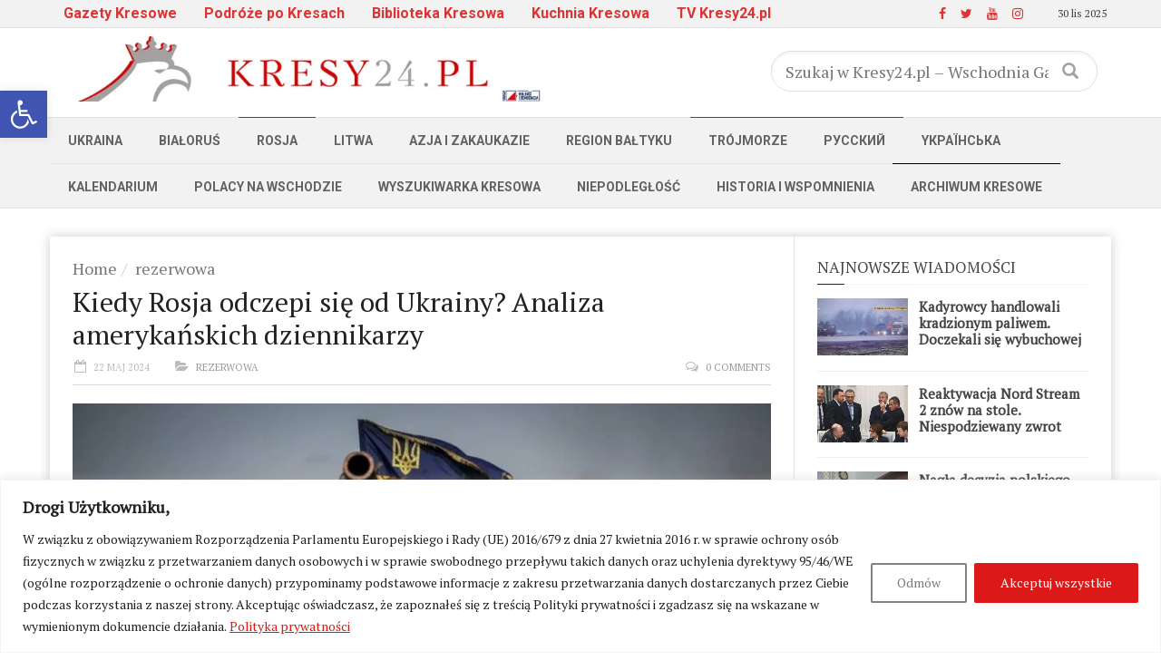

--- FILE ---
content_type: text/html; charset=UTF-8
request_url: https://kresy24.pl/kiedy-rosja-odczepi-sie-od-ukrainy-analiza-amerykanskich-dziennikarzy/
body_size: 29382
content:



<!doctype html>
<!--[if lt IE 7]> <html class="no-js ie6 oldie"> <![endif]-->
<!--[if IE 7]>    <html class="no-js ie7 oldie"> <![endif]-->
<!--[if IE 8]>    <html class="no-js ie8 oldie"> <![endif]-->
<!--[if IE 9]>    <html class="no-js ie9 oldie"> <![endif]-->
<!--[if gt IE 8]><!--> <html class="no-js" lang="pl-PL" xmlns:og="http://opengraphprotocol.org/schema/" xmlns:fb="http://www.facebook.com/2008/fbml"> <!--<![endif]-->
<head>

<!-- Google tag (gtag.js) -->
<script async src="https://www.googletagmanager.com/gtag/js?id=G-EFDFKPMD3L" type="c6619d3e6a988497639c578d-text/javascript"></script>
<script type="c6619d3e6a988497639c578d-text/javascript">
  window.dataLayer = window.dataLayer || [];
  function gtag(){dataLayer.push(arguments);}
  gtag('js', new Date());

  gtag('config', 'G-EFDFKPMD3L');

/* var _gaq = _gaq || [];
  _gaq.push(['_setAccount', 'UA-25953249-2']);
  _gaq.push(['_setDomainName', 'kresy24.pl']);
  _gaq.push(['_trackPageview']);

  (function() {
    var ga = document.createElement('script'); ga.type = 'text/javascript'; ga.async = true;
    ga.src = ('https:' == document.location.protocol ? 'https://ssl' : 'http://www') + '.google-analytics.com/ga.js';
    var s = document.getElementsByTagName('script')[0]; s.parentNode.insertBefore(ga, s);
  })();	*/

</script>

<script async src="//pagead2.googlesyndication.com/pagead/js/adsbygoogle.js" type="c6619d3e6a988497639c578d-text/javascript"></script>
<script type="c6619d3e6a988497639c578d-text/javascript">
  (adsbygoogle = window.adsbygoogle || []).push({
    google_ad_client: "ca-pub-2791757727842179",
    enable_page_level_ads: true
  });
</script>
    <!-- start:global -->
    <meta charset="UTF-8" />
    <!--[if IE]><meta http-equiv="X-UA-Compatible" content="IE=Edge,chrome=1"><![endif]-->
    <!-- end:global -->

    <!-- start:responsive web design -->
    <meta name="viewport" content="width=device-width, initial-scale=1">
    <!-- end:responsive web design -->

    <link rel="pingback" href="https://kresy24.pl/xmlrpc.php" />

    
    <!-- start:wp_head -->
    <title>Kiedy Rosja odczepi się od Ukrainy? Analiza amerykańskich dziennikarzy &#8211; Kresy24.pl &#8211; Wschodnia Gazeta Codzienna</title>
<meta name='robots' content='max-image-preview:large' />
	<style>img:is([sizes="auto" i], [sizes^="auto," i]) { contain-intrinsic-size: 3000px 1500px }</style>
	
            <script data-no-defer="1" data-ezscrex="false" data-cfasync="false" data-pagespeed-no-defer data-cookieconsent="ignore">
                var ctPublicFunctions = {"_ajax_nonce":"ca02430d65","_rest_nonce":"c015755c36","_ajax_url":"\/wp-admin\/admin-ajax.php","_rest_url":"https:\/\/kresy24.pl\/wp-json\/","data__cookies_type":"none","data__ajax_type":"admin_ajax","data__bot_detector_enabled":"1","data__frontend_data_log_enabled":1,"cookiePrefix":"","wprocket_detected":false,"host_url":"kresy24.pl","text__ee_click_to_select":"Click to select the whole data","text__ee_original_email":"The complete one is","text__ee_got_it":"Got it","text__ee_blocked":"Blocked","text__ee_cannot_connect":"Cannot connect","text__ee_cannot_decode":"Can not decode email. Unknown reason","text__ee_email_decoder":"CleanTalk email decoder","text__ee_wait_for_decoding":"The magic is on the way!","text__ee_decoding_process":"Please wait a few seconds while we decode the contact data."}
            </script>
        
            <script data-no-defer="1" data-ezscrex="false" data-cfasync="false" data-pagespeed-no-defer data-cookieconsent="ignore">
                var ctPublic = {"_ajax_nonce":"ca02430d65","settings__forms__check_internal":"0","settings__forms__check_external":"0","settings__forms__force_protection":0,"settings__forms__search_test":"1","settings__data__bot_detector_enabled":"1","settings__sfw__anti_crawler":0,"blog_home":"https:\/\/kresy24.pl\/","pixel__setting":"3","pixel__enabled":true,"pixel__url":null,"data__email_check_before_post":"1","data__email_check_exist_post":0,"data__cookies_type":"none","data__key_is_ok":true,"data__visible_fields_required":true,"wl_brandname":"Anti-Spam by CleanTalk","wl_brandname_short":"CleanTalk","ct_checkjs_key":"8c6b093edab1a179e28f0b6e56262614a2f6e5ca5ee4d9e43d33ec44f41e6601","emailEncoderPassKey":"c7351ffd4d0d8d49b99e6f49f7034a42","bot_detector_forms_excluded":"W10=","advancedCacheExists":true,"varnishCacheExists":false,"wc_ajax_add_to_cart":false,"theRealPerson":{"phrases":{"trpHeading":"The Real Person Badge!","trpContent1":"The commenter acts as a real person and verified as not a bot.","trpContent2":"Passed all tests against spam bots. Anti-Spam by CleanTalk.","trpContentLearnMore":"Learn more"},"trpContentLink":"https:\/\/cleantalk.org\/the-real-person?utm_id=&amp;utm_term=&amp;utm_source=admin_side&amp;utm_medium=trp_badge&amp;utm_content=trp_badge_link_click&amp;utm_campaign=apbct_links","imgPersonUrl":"https:\/\/kresy24.pl\/wp-content\/plugins\/cleantalk-spam-protect\/css\/images\/real_user.svg","imgShieldUrl":"https:\/\/kresy24.pl\/wp-content\/plugins\/cleantalk-spam-protect\/css\/images\/shield.svg"}}
            </script>
        <link rel='dns-prefetch' href='//fd.cleantalk.org' />
<link rel='dns-prefetch' href='//widgetlogic.org' />
<link rel='dns-prefetch' href='//fonts.googleapis.com' />
<link rel='preconnect' href='https://fonts.gstatic.com' crossorigin />
<link rel="alternate" type="application/rss+xml" title="Kresy24.pl - Wschodnia Gazeta Codzienna &raquo; Kanał z wpisami" href="https://kresy24.pl/feed/" />
<link rel="alternate" type="application/rss+xml" title="Kresy24.pl - Wschodnia Gazeta Codzienna &raquo; Kanał z komentarzami" href="https://kresy24.pl/comments/feed/" />
<link rel="alternate" type="application/rss+xml" title="Kresy24.pl - Wschodnia Gazeta Codzienna &raquo; Kiedy Rosja odczepi się od Ukrainy? Analiza amerykańskich dziennikarzy Kanał z komentarzami" href="https://kresy24.pl/kiedy-rosja-odczepi-sie-od-ukrainy-analiza-amerykanskich-dziennikarzy/feed/" />
<meta property="og:title" content="Kiedy Rosja odczepi się od Ukrainy? Analiza amerykańskich dziennikarzy"/><meta property="og:type" content="article"/><meta property="og:url" content="https://kresy24.pl/kiedy-rosja-odczepi-sie-od-ukrainy-analiza-amerykanskich-dziennikarzy/"/><meta property="og:site_name" content="Kresy24.pl - Wschodnia Gazeta Codzienna"/><meta property="og:description" content="Bieżące wydarzenia i publikacje z Białorusi, Litwy, Ukrainy, Rosji i innych krajów byłego ZSRR. Historia i kultura dawnych Polskich Kresów. Życie Polaków na Wschodzie dawniej i dziś. Szukanie swoich korzeni na Kresach. Najnowsze i archiwalne numery podziemnej polskiej prasy z Białorusi w wersji online."/><meta property="og:image" content="https://kresy24.pl/wp-content/uploads/2024/05/Ukrainski-czolg-480x320.jpg"/><link rel='stylesheet' id='pt-cv-public-style-css' href='https://kresy24.pl/wp-content/plugins/content-views-query-and-display-post-page/public/assets/css/cv.css?ver=4.2' type='text/css' media='all' />
<link rel='stylesheet' id='wp-block-library-css' href='https://kresy24.pl/wp-includes/css/dist/block-library/style.min.css?ver=6.8.3' type='text/css' media='all' />
<style id='classic-theme-styles-inline-css' type='text/css'>
/*! This file is auto-generated */
.wp-block-button__link{color:#fff;background-color:#32373c;border-radius:9999px;box-shadow:none;text-decoration:none;padding:calc(.667em + 2px) calc(1.333em + 2px);font-size:1.125em}.wp-block-file__button{background:#32373c;color:#fff;text-decoration:none}
</style>
<link rel='stylesheet' id='block-widget-css' href='https://kresy24.pl/wp-content/plugins/widget-logic/block_widget/css/widget.css?ver=1726558338' type='text/css' media='all' />
<style id='global-styles-inline-css' type='text/css'>
:root{--wp--preset--aspect-ratio--square: 1;--wp--preset--aspect-ratio--4-3: 4/3;--wp--preset--aspect-ratio--3-4: 3/4;--wp--preset--aspect-ratio--3-2: 3/2;--wp--preset--aspect-ratio--2-3: 2/3;--wp--preset--aspect-ratio--16-9: 16/9;--wp--preset--aspect-ratio--9-16: 9/16;--wp--preset--color--black: #000000;--wp--preset--color--cyan-bluish-gray: #abb8c3;--wp--preset--color--white: #ffffff;--wp--preset--color--pale-pink: #f78da7;--wp--preset--color--vivid-red: #cf2e2e;--wp--preset--color--luminous-vivid-orange: #ff6900;--wp--preset--color--luminous-vivid-amber: #fcb900;--wp--preset--color--light-green-cyan: #7bdcb5;--wp--preset--color--vivid-green-cyan: #00d084;--wp--preset--color--pale-cyan-blue: #8ed1fc;--wp--preset--color--vivid-cyan-blue: #0693e3;--wp--preset--color--vivid-purple: #9b51e0;--wp--preset--gradient--vivid-cyan-blue-to-vivid-purple: linear-gradient(135deg,rgba(6,147,227,1) 0%,rgb(155,81,224) 100%);--wp--preset--gradient--light-green-cyan-to-vivid-green-cyan: linear-gradient(135deg,rgb(122,220,180) 0%,rgb(0,208,130) 100%);--wp--preset--gradient--luminous-vivid-amber-to-luminous-vivid-orange: linear-gradient(135deg,rgba(252,185,0,1) 0%,rgba(255,105,0,1) 100%);--wp--preset--gradient--luminous-vivid-orange-to-vivid-red: linear-gradient(135deg,rgba(255,105,0,1) 0%,rgb(207,46,46) 100%);--wp--preset--gradient--very-light-gray-to-cyan-bluish-gray: linear-gradient(135deg,rgb(238,238,238) 0%,rgb(169,184,195) 100%);--wp--preset--gradient--cool-to-warm-spectrum: linear-gradient(135deg,rgb(74,234,220) 0%,rgb(151,120,209) 20%,rgb(207,42,186) 40%,rgb(238,44,130) 60%,rgb(251,105,98) 80%,rgb(254,248,76) 100%);--wp--preset--gradient--blush-light-purple: linear-gradient(135deg,rgb(255,206,236) 0%,rgb(152,150,240) 100%);--wp--preset--gradient--blush-bordeaux: linear-gradient(135deg,rgb(254,205,165) 0%,rgb(254,45,45) 50%,rgb(107,0,62) 100%);--wp--preset--gradient--luminous-dusk: linear-gradient(135deg,rgb(255,203,112) 0%,rgb(199,81,192) 50%,rgb(65,88,208) 100%);--wp--preset--gradient--pale-ocean: linear-gradient(135deg,rgb(255,245,203) 0%,rgb(182,227,212) 50%,rgb(51,167,181) 100%);--wp--preset--gradient--electric-grass: linear-gradient(135deg,rgb(202,248,128) 0%,rgb(113,206,126) 100%);--wp--preset--gradient--midnight: linear-gradient(135deg,rgb(2,3,129) 0%,rgb(40,116,252) 100%);--wp--preset--font-size--small: 13px;--wp--preset--font-size--medium: 20px;--wp--preset--font-size--large: 36px;--wp--preset--font-size--x-large: 42px;--wp--preset--spacing--20: 0.44rem;--wp--preset--spacing--30: 0.67rem;--wp--preset--spacing--40: 1rem;--wp--preset--spacing--50: 1.5rem;--wp--preset--spacing--60: 2.25rem;--wp--preset--spacing--70: 3.38rem;--wp--preset--spacing--80: 5.06rem;--wp--preset--shadow--natural: 6px 6px 9px rgba(0, 0, 0, 0.2);--wp--preset--shadow--deep: 12px 12px 50px rgba(0, 0, 0, 0.4);--wp--preset--shadow--sharp: 6px 6px 0px rgba(0, 0, 0, 0.2);--wp--preset--shadow--outlined: 6px 6px 0px -3px rgba(255, 255, 255, 1), 6px 6px rgba(0, 0, 0, 1);--wp--preset--shadow--crisp: 6px 6px 0px rgba(0, 0, 0, 1);}:where(.is-layout-flex){gap: 0.5em;}:where(.is-layout-grid){gap: 0.5em;}body .is-layout-flex{display: flex;}.is-layout-flex{flex-wrap: wrap;align-items: center;}.is-layout-flex > :is(*, div){margin: 0;}body .is-layout-grid{display: grid;}.is-layout-grid > :is(*, div){margin: 0;}:where(.wp-block-columns.is-layout-flex){gap: 2em;}:where(.wp-block-columns.is-layout-grid){gap: 2em;}:where(.wp-block-post-template.is-layout-flex){gap: 1.25em;}:where(.wp-block-post-template.is-layout-grid){gap: 1.25em;}.has-black-color{color: var(--wp--preset--color--black) !important;}.has-cyan-bluish-gray-color{color: var(--wp--preset--color--cyan-bluish-gray) !important;}.has-white-color{color: var(--wp--preset--color--white) !important;}.has-pale-pink-color{color: var(--wp--preset--color--pale-pink) !important;}.has-vivid-red-color{color: var(--wp--preset--color--vivid-red) !important;}.has-luminous-vivid-orange-color{color: var(--wp--preset--color--luminous-vivid-orange) !important;}.has-luminous-vivid-amber-color{color: var(--wp--preset--color--luminous-vivid-amber) !important;}.has-light-green-cyan-color{color: var(--wp--preset--color--light-green-cyan) !important;}.has-vivid-green-cyan-color{color: var(--wp--preset--color--vivid-green-cyan) !important;}.has-pale-cyan-blue-color{color: var(--wp--preset--color--pale-cyan-blue) !important;}.has-vivid-cyan-blue-color{color: var(--wp--preset--color--vivid-cyan-blue) !important;}.has-vivid-purple-color{color: var(--wp--preset--color--vivid-purple) !important;}.has-black-background-color{background-color: var(--wp--preset--color--black) !important;}.has-cyan-bluish-gray-background-color{background-color: var(--wp--preset--color--cyan-bluish-gray) !important;}.has-white-background-color{background-color: var(--wp--preset--color--white) !important;}.has-pale-pink-background-color{background-color: var(--wp--preset--color--pale-pink) !important;}.has-vivid-red-background-color{background-color: var(--wp--preset--color--vivid-red) !important;}.has-luminous-vivid-orange-background-color{background-color: var(--wp--preset--color--luminous-vivid-orange) !important;}.has-luminous-vivid-amber-background-color{background-color: var(--wp--preset--color--luminous-vivid-amber) !important;}.has-light-green-cyan-background-color{background-color: var(--wp--preset--color--light-green-cyan) !important;}.has-vivid-green-cyan-background-color{background-color: var(--wp--preset--color--vivid-green-cyan) !important;}.has-pale-cyan-blue-background-color{background-color: var(--wp--preset--color--pale-cyan-blue) !important;}.has-vivid-cyan-blue-background-color{background-color: var(--wp--preset--color--vivid-cyan-blue) !important;}.has-vivid-purple-background-color{background-color: var(--wp--preset--color--vivid-purple) !important;}.has-black-border-color{border-color: var(--wp--preset--color--black) !important;}.has-cyan-bluish-gray-border-color{border-color: var(--wp--preset--color--cyan-bluish-gray) !important;}.has-white-border-color{border-color: var(--wp--preset--color--white) !important;}.has-pale-pink-border-color{border-color: var(--wp--preset--color--pale-pink) !important;}.has-vivid-red-border-color{border-color: var(--wp--preset--color--vivid-red) !important;}.has-luminous-vivid-orange-border-color{border-color: var(--wp--preset--color--luminous-vivid-orange) !important;}.has-luminous-vivid-amber-border-color{border-color: var(--wp--preset--color--luminous-vivid-amber) !important;}.has-light-green-cyan-border-color{border-color: var(--wp--preset--color--light-green-cyan) !important;}.has-vivid-green-cyan-border-color{border-color: var(--wp--preset--color--vivid-green-cyan) !important;}.has-pale-cyan-blue-border-color{border-color: var(--wp--preset--color--pale-cyan-blue) !important;}.has-vivid-cyan-blue-border-color{border-color: var(--wp--preset--color--vivid-cyan-blue) !important;}.has-vivid-purple-border-color{border-color: var(--wp--preset--color--vivid-purple) !important;}.has-vivid-cyan-blue-to-vivid-purple-gradient-background{background: var(--wp--preset--gradient--vivid-cyan-blue-to-vivid-purple) !important;}.has-light-green-cyan-to-vivid-green-cyan-gradient-background{background: var(--wp--preset--gradient--light-green-cyan-to-vivid-green-cyan) !important;}.has-luminous-vivid-amber-to-luminous-vivid-orange-gradient-background{background: var(--wp--preset--gradient--luminous-vivid-amber-to-luminous-vivid-orange) !important;}.has-luminous-vivid-orange-to-vivid-red-gradient-background{background: var(--wp--preset--gradient--luminous-vivid-orange-to-vivid-red) !important;}.has-very-light-gray-to-cyan-bluish-gray-gradient-background{background: var(--wp--preset--gradient--very-light-gray-to-cyan-bluish-gray) !important;}.has-cool-to-warm-spectrum-gradient-background{background: var(--wp--preset--gradient--cool-to-warm-spectrum) !important;}.has-blush-light-purple-gradient-background{background: var(--wp--preset--gradient--blush-light-purple) !important;}.has-blush-bordeaux-gradient-background{background: var(--wp--preset--gradient--blush-bordeaux) !important;}.has-luminous-dusk-gradient-background{background: var(--wp--preset--gradient--luminous-dusk) !important;}.has-pale-ocean-gradient-background{background: var(--wp--preset--gradient--pale-ocean) !important;}.has-electric-grass-gradient-background{background: var(--wp--preset--gradient--electric-grass) !important;}.has-midnight-gradient-background{background: var(--wp--preset--gradient--midnight) !important;}.has-small-font-size{font-size: var(--wp--preset--font-size--small) !important;}.has-medium-font-size{font-size: var(--wp--preset--font-size--medium) !important;}.has-large-font-size{font-size: var(--wp--preset--font-size--large) !important;}.has-x-large-font-size{font-size: var(--wp--preset--font-size--x-large) !important;}
:where(.wp-block-post-template.is-layout-flex){gap: 1.25em;}:where(.wp-block-post-template.is-layout-grid){gap: 1.25em;}
:where(.wp-block-columns.is-layout-flex){gap: 2em;}:where(.wp-block-columns.is-layout-grid){gap: 2em;}
:root :where(.wp-block-pullquote){font-size: 1.5em;line-height: 1.6;}
</style>
<link rel='stylesheet' id='ap-front-styles-css' href='https://kresy24.pl/wp-content/plugins/accesspress-anonymous-post/css/frontend-style.css?ver=2.8.2' type='text/css' media='all' />
<link rel='stylesheet' id='cleantalk-public-css-css' href='https://kresy24.pl/wp-content/plugins/cleantalk-spam-protect/css/cleantalk-public.min.css?ver=6.65_1760083778' type='text/css' media='all' />
<link rel='stylesheet' id='cleantalk-email-decoder-css-css' href='https://kresy24.pl/wp-content/plugins/cleantalk-spam-protect/css/cleantalk-email-decoder.min.css?ver=6.65_1760083778' type='text/css' media='all' />
<link rel='stylesheet' id='cleantalk-trp-css-css' href='https://kresy24.pl/wp-content/plugins/cleantalk-spam-protect/css/cleantalk-trp.min.css?ver=6.65_1760083778' type='text/css' media='all' />
<link rel='stylesheet' id='contact-form-7-css' href='https://kresy24.pl/wp-content/plugins/contact-form-7/includes/css/styles.css?ver=6.1.2' type='text/css' media='all' />
<link rel='stylesheet' id='wp-video-grid-lighbox-style-css' href='https://kresy24.pl/wp-content/plugins/video-grid/css/wp-video-grid-lighbox-style.css?ver=6.8.3' type='text/css' media='all' />
<link rel='stylesheet' id='vl-box-grid-css-css' href='https://kresy24.pl/wp-content/plugins/video-grid/css/vl-box-grid-css.css?ver=6.8.3' type='text/css' media='all' />
<link rel='stylesheet' id='pojo-a11y-css' href='https://kresy24.pl/wp-content/plugins/pojo-accessibility/modules/legacy/assets/css/style.min.css?ver=1.0.0' type='text/css' media='all' />
<link rel='stylesheet' id='miptheme-bootstrap-css' href='https://kresy24.pl/wp-content/themes/weeklynews/assets/css/bootstrap.min.css?ver=3.4.2' type='text/css' media='all' />
<link rel='stylesheet' id='miptheme-external-styles-css' href='https://kresy24.pl/wp-content/themes/weeklynews/assets/css/mip.external.css?ver=3.4.2' type='text/css' media='all' />
<link rel='stylesheet' id='miptheme-style-css' href='https://kresy24.pl/wp-content/themes/weeklynews/style.css?ver=3.4.2' type='text/css' media='all' />
<link rel='stylesheet' id='miptheme-dynamic-css-css' href='https://kresy24.pl/wp-content/themes/weeklynews/assets/css/dynamic.css?ver=1739793635' type='text/css' media='all' />
<link rel='stylesheet' id='typography-css-css' href='https://kresy24.pl/wp-content/themes/weeklynews/assets/css/font-style.css?ver=1739793635' type='text/css' media='all' />
<!--[if lt IE 9]>
<link rel='stylesheet' id='miptheme-photobox-ie-css' href='https://kresy24.pl/wp-content/themes/weeklynews/assets/css/photobox.ie.css?ver=3.4.2' type='text/css' media='all' />
<![endif]-->
<link rel='stylesheet' id='taxopress-frontend-css-css' href='https://kresy24.pl/wp-content/plugins/simple-tags/assets/frontend/css/frontend.css?ver=3.38.0' type='text/css' media='all' />
<link rel='stylesheet' id='yarpp-thumbnails-css' href='https://kresy24.pl/wp-content/plugins/yet-another-related-posts-plugin/style/styles_thumbnails.css?ver=5.30.11' type='text/css' media='all' />
<style id='yarpp-thumbnails-inline-css' type='text/css'>
.yarpp-thumbnails-horizontal .yarpp-thumbnail {width: 130px;height: 170px;margin: 5px;margin-left: 0px;}.yarpp-thumbnail > img, .yarpp-thumbnail-default {width: 120px;height: 120px;margin: 5px;}.yarpp-thumbnails-horizontal .yarpp-thumbnail-title {margin: 7px;margin-top: 0px;width: 120px;}.yarpp-thumbnail-default > img {min-height: 120px;min-width: 120px;}
</style>
<link rel="preload" as="style" href="https://fonts.googleapis.com/css?family=PT%20Serif:400%7CRoboto:700,400&#038;subset=latin-ext&#038;display=swap&#038;ver=6.8.3" /><script src="/cdn-cgi/scripts/7d0fa10a/cloudflare-static/rocket-loader.min.js" data-cf-settings="c6619d3e6a988497639c578d-|49"></script><link rel="stylesheet" href="https://fonts.googleapis.com/css?family=PT%20Serif:400%7CRoboto:700,400&#038;subset=latin-ext&#038;display=swap&#038;ver=6.8.3" media="print" onload="this.media='all'"><noscript><link rel="stylesheet" href="https://fonts.googleapis.com/css?family=PT%20Serif:400%7CRoboto:700,400&#038;subset=latin-ext&#038;display=swap&#038;ver=6.8.3" /></noscript><script type="c6619d3e6a988497639c578d-text/javascript" id="cookie-law-info-js-extra">
/* <![CDATA[ */
var _ckyConfig = {"_ipData":[],"_assetsURL":"https:\/\/kresy24.pl\/wp-content\/plugins\/cookie-law-info\/lite\/frontend\/images\/","_publicURL":"https:\/\/kresy24.pl","_expiry":"365","_categories":[{"name":"Necessary","slug":"necessary","isNecessary":true,"ccpaDoNotSell":true,"cookies":[],"active":true,"defaultConsent":{"gdpr":true,"ccpa":true}},{"name":"Functional","slug":"functional","isNecessary":false,"ccpaDoNotSell":true,"cookies":[],"active":true,"defaultConsent":{"gdpr":false,"ccpa":false}},{"name":"Analytics","slug":"analytics","isNecessary":false,"ccpaDoNotSell":true,"cookies":[],"active":true,"defaultConsent":{"gdpr":false,"ccpa":false}},{"name":"Performance","slug":"performance","isNecessary":false,"ccpaDoNotSell":true,"cookies":[],"active":true,"defaultConsent":{"gdpr":false,"ccpa":false}},{"name":"Advertisement","slug":"advertisement","isNecessary":false,"ccpaDoNotSell":true,"cookies":[],"active":true,"defaultConsent":{"gdpr":false,"ccpa":false}}],"_activeLaw":"gdpr","_rootDomain":"","_block":"1","_showBanner":"1","_bannerConfig":{"settings":{"type":"banner","preferenceCenterType":"popup","position":"bottom","applicableLaw":"gdpr"},"behaviours":{"reloadBannerOnAccept":false,"loadAnalyticsByDefault":false,"animations":{"onLoad":"animate","onHide":"sticky"}},"config":{"revisitConsent":{"status":true,"tag":"revisit-consent","position":"bottom-left","meta":{"url":"#"},"styles":{"background-color":"#0056A7"},"elements":{"title":{"type":"text","tag":"revisit-consent-title","status":true,"styles":{"color":"#0056a7"}}}},"preferenceCenter":{"toggle":{"status":true,"tag":"detail-category-toggle","type":"toggle","states":{"active":{"styles":{"background-color":"#1863DC"}},"inactive":{"styles":{"background-color":"#D0D5D2"}}}}},"categoryPreview":{"status":false,"toggle":{"status":true,"tag":"detail-category-preview-toggle","type":"toggle","states":{"active":{"styles":{"background-color":"#1863DC"}},"inactive":{"styles":{"background-color":"#D0D5D2"}}}}},"videoPlaceholder":{"status":true,"styles":{"background-color":"#000000","border-color":"#000000","color":"#ffffff"}},"readMore":{"status":true,"tag":"readmore-button","type":"link","meta":{"noFollow":true,"newTab":true},"styles":{"color":"#DC1818","background-color":"transparent","border-color":"transparent"}},"auditTable":{"status":true},"optOption":{"status":true,"toggle":{"status":true,"tag":"optout-option-toggle","type":"toggle","states":{"active":{"styles":{"background-color":"#1863dc"}},"inactive":{"styles":{"background-color":"#FFFFFF"}}}}}}},"_version":"3.3.5","_logConsent":"1","_tags":[{"tag":"accept-button","styles":{"color":"#FFFFFF","background-color":"#DC1818","border-color":"#DC1818"}},{"tag":"reject-button","styles":{"color":"#7A7A7A","background-color":"transparent","border-color":"#818181"}},{"tag":"settings-button","styles":{"color":"#1863DC","background-color":"transparent","border-color":"#1863DC"}},{"tag":"readmore-button","styles":{"color":"#DC1818","background-color":"transparent","border-color":"transparent"}},{"tag":"donotsell-button","styles":{"color":"#1863DC","background-color":"transparent","border-color":"transparent"}},{"tag":"accept-button","styles":{"color":"#FFFFFF","background-color":"#DC1818","border-color":"#DC1818"}},{"tag":"revisit-consent","styles":{"background-color":"#0056A7"}}],"_shortCodes":[{"key":"cky_readmore","content":"<a href=\"https:\/\/kresy24.pl\/polityka-prywatnosci\/\" class=\"cky-policy\" aria-label=\"Polityka prywatno\u015bci\" target=\"_blank\" rel=\"noopener\" data-cky-tag=\"readmore-button\">Polityka prywatno\u015bci<\/a>","tag":"readmore-button","status":true,"attributes":{"rel":"nofollow","target":"_blank"}},{"key":"cky_show_desc","content":"<button class=\"cky-show-desc-btn\" data-cky-tag=\"show-desc-button\" aria-label=\"Show more\">Show more<\/button>","tag":"show-desc-button","status":true,"attributes":[]},{"key":"cky_hide_desc","content":"<button class=\"cky-show-desc-btn\" data-cky-tag=\"hide-desc-button\" aria-label=\"Show less\">Show less<\/button>","tag":"hide-desc-button","status":true,"attributes":[]},{"key":"cky_category_toggle_label","content":"[cky_{{status}}_category_label] [cky_preference_{{category_slug}}_title]","tag":"","status":true,"attributes":[]},{"key":"cky_enable_category_label","content":"Enable","tag":"","status":true,"attributes":[]},{"key":"cky_disable_category_label","content":"Disable","tag":"","status":true,"attributes":[]},{"key":"cky_video_placeholder","content":"<div class=\"video-placeholder-normal\" data-cky-tag=\"video-placeholder\" id=\"[UNIQUEID]\"><p class=\"video-placeholder-text-normal\" data-cky-tag=\"placeholder-title\">Please accept cookies to access this content<\/p><\/div>","tag":"","status":true,"attributes":[]},{"key":"cky_enable_optout_label","content":"Enable","tag":"","status":true,"attributes":[]},{"key":"cky_disable_optout_label","content":"Disable","tag":"","status":true,"attributes":[]},{"key":"cky_optout_toggle_label","content":"[cky_{{status}}_optout_label] [cky_optout_option_title]","tag":"","status":true,"attributes":[]},{"key":"cky_optout_option_title","content":"Do Not Sell or Share My Personal Information","tag":"","status":true,"attributes":[]},{"key":"cky_optout_close_label","content":"Close","tag":"","status":true,"attributes":[]},{"key":"cky_preference_close_label","content":"Close","tag":"","status":true,"attributes":[]}],"_rtl":"","_language":"en","_providersToBlock":[]};
var _ckyStyles = {"css":".cky-overlay{background: #000000; opacity: 0.4; position: fixed; top: 0; left: 0; width: 100%; height: 100%; z-index: 99999999;}.cky-hide{display: none;}.cky-btn-revisit-wrapper{display: flex; align-items: center; justify-content: center; background: #0056a7; width: 45px; height: 45px; border-radius: 50%; position: fixed; z-index: 999999; cursor: pointer;}.cky-revisit-bottom-left{bottom: 15px; left: 15px;}.cky-revisit-bottom-right{bottom: 15px; right: 15px;}.cky-btn-revisit-wrapper .cky-btn-revisit{display: flex; align-items: center; justify-content: center; background: none; border: none; cursor: pointer; position: relative; margin: 0; padding: 0;}.cky-btn-revisit-wrapper .cky-btn-revisit img{max-width: fit-content; margin: 0; height: 30px; width: 30px;}.cky-revisit-bottom-left:hover::before{content: attr(data-tooltip); position: absolute; background: #4e4b66; color: #ffffff; left: calc(100% + 7px); font-size: 12px; line-height: 16px; width: max-content; padding: 4px 8px; border-radius: 4px;}.cky-revisit-bottom-left:hover::after{position: absolute; content: \"\"; border: 5px solid transparent; left: calc(100% + 2px); border-left-width: 0; border-right-color: #4e4b66;}.cky-revisit-bottom-right:hover::before{content: attr(data-tooltip); position: absolute; background: #4e4b66; color: #ffffff; right: calc(100% + 7px); font-size: 12px; line-height: 16px; width: max-content; padding: 4px 8px; border-radius: 4px;}.cky-revisit-bottom-right:hover::after{position: absolute; content: \"\"; border: 5px solid transparent; right: calc(100% + 2px); border-right-width: 0; border-left-color: #4e4b66;}.cky-revisit-hide{display: none;}.cky-consent-container{position: fixed; width: 100%; box-sizing: border-box; z-index: 9999999;}.cky-consent-container .cky-consent-bar{background: #ffffff; border: 1px solid; padding: 16.5px 24px; box-shadow: 0 -1px 10px 0 #acabab4d;}.cky-banner-bottom{bottom: 0; left: 0;}.cky-banner-top{top: 0; left: 0;}.cky-custom-brand-logo-wrapper .cky-custom-brand-logo{width: 100px; height: auto; margin: 0 0 12px 0;}.cky-notice .cky-title{color: #212121; font-weight: 700; font-size: 18px; line-height: 24px; margin: 0 0 12px 0;}.cky-notice-group{display: flex; justify-content: space-between; align-items: center; font-size: 14px; line-height: 24px; font-weight: 400;}.cky-notice-des *,.cky-preference-content-wrapper *,.cky-accordion-header-des *,.cky-gpc-wrapper .cky-gpc-desc *{font-size: 14px;}.cky-notice-des{color: #212121; font-size: 14px; line-height: 24px; font-weight: 400;}.cky-notice-des img{height: 25px; width: 25px;}.cky-consent-bar .cky-notice-des p,.cky-gpc-wrapper .cky-gpc-desc p,.cky-preference-body-wrapper .cky-preference-content-wrapper p,.cky-accordion-header-wrapper .cky-accordion-header-des p,.cky-cookie-des-table li div:last-child p{color: inherit; margin-top: 0; overflow-wrap: break-word;}.cky-notice-des P:last-child,.cky-preference-content-wrapper p:last-child,.cky-cookie-des-table li div:last-child p:last-child,.cky-gpc-wrapper .cky-gpc-desc p:last-child{margin-bottom: 0;}.cky-notice-des a.cky-policy,.cky-notice-des button.cky-policy{font-size: 14px; color: #1863dc; white-space: nowrap; cursor: pointer; background: transparent; border: 1px solid; text-decoration: underline;}.cky-notice-des button.cky-policy{padding: 0;}.cky-notice-des a.cky-policy:focus-visible,.cky-notice-des button.cky-policy:focus-visible,.cky-preference-content-wrapper .cky-show-desc-btn:focus-visible,.cky-accordion-header .cky-accordion-btn:focus-visible,.cky-preference-header .cky-btn-close:focus-visible,.cky-switch input[type=\"checkbox\"]:focus-visible,.cky-footer-wrapper a:focus-visible,.cky-btn:focus-visible{outline: 2px solid #1863dc; outline-offset: 2px;}.cky-btn:focus:not(:focus-visible),.cky-accordion-header .cky-accordion-btn:focus:not(:focus-visible),.cky-preference-content-wrapper .cky-show-desc-btn:focus:not(:focus-visible),.cky-btn-revisit-wrapper .cky-btn-revisit:focus:not(:focus-visible),.cky-preference-header .cky-btn-close:focus:not(:focus-visible),.cky-consent-bar .cky-banner-btn-close:focus:not(:focus-visible){outline: 0;}button.cky-show-desc-btn:not(:hover):not(:active){color: #1863dc; background: transparent;}button.cky-accordion-btn:not(:hover):not(:active),button.cky-banner-btn-close:not(:hover):not(:active),button.cky-btn-close:not(:hover):not(:active),button.cky-btn-revisit:not(:hover):not(:active){background: transparent;}.cky-consent-bar button:hover,.cky-modal.cky-modal-open button:hover,.cky-consent-bar button:focus,.cky-modal.cky-modal-open button:focus{text-decoration: none;}.cky-notice-btn-wrapper{display: flex; justify-content: center; align-items: center; margin-left: 15px;}.cky-notice-btn-wrapper .cky-btn{text-shadow: none; box-shadow: none;}.cky-btn{font-size: 14px; font-family: inherit; line-height: 24px; padding: 8px 27px; font-weight: 500; margin: 0 8px 0 0; border-radius: 2px; white-space: nowrap; cursor: pointer; text-align: center; text-transform: none; min-height: 0;}.cky-btn:hover{opacity: 0.8;}.cky-btn-customize{color: #1863dc; background: transparent; border: 2px solid #1863dc;}.cky-btn-reject{color: #1863dc; background: transparent; border: 2px solid #1863dc;}.cky-btn-accept{background: #1863dc; color: #ffffff; border: 2px solid #1863dc;}.cky-btn:last-child{margin-right: 0;}@media (max-width: 768px){.cky-notice-group{display: block;}.cky-notice-btn-wrapper{margin-left: 0;}.cky-notice-btn-wrapper .cky-btn{flex: auto; max-width: 100%; margin-top: 10px; white-space: unset;}}@media (max-width: 576px){.cky-notice-btn-wrapper{flex-direction: column;}.cky-custom-brand-logo-wrapper, .cky-notice .cky-title, .cky-notice-des, .cky-notice-btn-wrapper{padding: 0 28px;}.cky-consent-container .cky-consent-bar{padding: 16.5px 0;}.cky-notice-des{max-height: 40vh; overflow-y: scroll;}.cky-notice-btn-wrapper .cky-btn{width: 100%; padding: 8px; margin-right: 0;}.cky-notice-btn-wrapper .cky-btn-accept{order: 1;}.cky-notice-btn-wrapper .cky-btn-reject{order: 3;}.cky-notice-btn-wrapper .cky-btn-customize{order: 2;}}@media (max-width: 425px){.cky-custom-brand-logo-wrapper, .cky-notice .cky-title, .cky-notice-des, .cky-notice-btn-wrapper{padding: 0 24px;}.cky-notice-btn-wrapper{flex-direction: column;}.cky-btn{width: 100%; margin: 10px 0 0 0;}.cky-notice-btn-wrapper .cky-btn-customize{order: 2;}.cky-notice-btn-wrapper .cky-btn-reject{order: 3;}.cky-notice-btn-wrapper .cky-btn-accept{order: 1; margin-top: 16px;}}@media (max-width: 352px){.cky-notice .cky-title{font-size: 16px;}.cky-notice-des *{font-size: 12px;}.cky-notice-des, .cky-btn{font-size: 12px;}}.cky-modal.cky-modal-open{display: flex; visibility: visible; -webkit-transform: translate(-50%, -50%); -moz-transform: translate(-50%, -50%); -ms-transform: translate(-50%, -50%); -o-transform: translate(-50%, -50%); transform: translate(-50%, -50%); top: 50%; left: 50%; transition: all 1s ease;}.cky-modal{box-shadow: 0 32px 68px rgba(0, 0, 0, 0.3); margin: 0 auto; position: fixed; max-width: 100%; background: #ffffff; top: 50%; box-sizing: border-box; border-radius: 6px; z-index: 999999999; color: #212121; -webkit-transform: translate(-50%, 100%); -moz-transform: translate(-50%, 100%); -ms-transform: translate(-50%, 100%); -o-transform: translate(-50%, 100%); transform: translate(-50%, 100%); visibility: hidden; transition: all 0s ease;}.cky-preference-center{max-height: 79vh; overflow: hidden; width: 845px; overflow: hidden; flex: 1 1 0; display: flex; flex-direction: column; border-radius: 6px;}.cky-preference-header{display: flex; align-items: center; justify-content: space-between; padding: 22px 24px; border-bottom: 1px solid;}.cky-preference-header .cky-preference-title{font-size: 18px; font-weight: 700; line-height: 24px;}.cky-preference-header .cky-btn-close{margin: 0; cursor: pointer; vertical-align: middle; padding: 0; background: none; border: none; width: auto; height: auto; min-height: 0; line-height: 0; text-shadow: none; box-shadow: none;}.cky-preference-header .cky-btn-close img{margin: 0; height: 10px; width: 10px;}.cky-preference-body-wrapper{padding: 0 24px; flex: 1; overflow: auto; box-sizing: border-box;}.cky-preference-content-wrapper,.cky-gpc-wrapper .cky-gpc-desc{font-size: 14px; line-height: 24px; font-weight: 400; padding: 12px 0;}.cky-preference-content-wrapper{border-bottom: 1px solid;}.cky-preference-content-wrapper img{height: 25px; width: 25px;}.cky-preference-content-wrapper .cky-show-desc-btn{font-size: 14px; font-family: inherit; color: #1863dc; text-decoration: none; line-height: 24px; padding: 0; margin: 0; white-space: nowrap; cursor: pointer; background: transparent; border-color: transparent; text-transform: none; min-height: 0; text-shadow: none; box-shadow: none;}.cky-accordion-wrapper{margin-bottom: 10px;}.cky-accordion{border-bottom: 1px solid;}.cky-accordion:last-child{border-bottom: none;}.cky-accordion .cky-accordion-item{display: flex; margin-top: 10px;}.cky-accordion .cky-accordion-body{display: none;}.cky-accordion.cky-accordion-active .cky-accordion-body{display: block; padding: 0 22px; margin-bottom: 16px;}.cky-accordion-header-wrapper{cursor: pointer; width: 100%;}.cky-accordion-item .cky-accordion-header{display: flex; justify-content: space-between; align-items: center;}.cky-accordion-header .cky-accordion-btn{font-size: 16px; font-family: inherit; color: #212121; line-height: 24px; background: none; border: none; font-weight: 700; padding: 0; margin: 0; cursor: pointer; text-transform: none; min-height: 0; text-shadow: none; box-shadow: none;}.cky-accordion-header .cky-always-active{color: #008000; font-weight: 600; line-height: 24px; font-size: 14px;}.cky-accordion-header-des{font-size: 14px; line-height: 24px; margin: 10px 0 16px 0;}.cky-accordion-chevron{margin-right: 22px; position: relative; cursor: pointer;}.cky-accordion-chevron-hide{display: none;}.cky-accordion .cky-accordion-chevron i::before{content: \"\"; position: absolute; border-right: 1.4px solid; border-bottom: 1.4px solid; border-color: inherit; height: 6px; width: 6px; -webkit-transform: rotate(-45deg); -moz-transform: rotate(-45deg); -ms-transform: rotate(-45deg); -o-transform: rotate(-45deg); transform: rotate(-45deg); transition: all 0.2s ease-in-out; top: 8px;}.cky-accordion.cky-accordion-active .cky-accordion-chevron i::before{-webkit-transform: rotate(45deg); -moz-transform: rotate(45deg); -ms-transform: rotate(45deg); -o-transform: rotate(45deg); transform: rotate(45deg);}.cky-audit-table{background: #f4f4f4; border-radius: 6px;}.cky-audit-table .cky-empty-cookies-text{color: inherit; font-size: 12px; line-height: 24px; margin: 0; padding: 10px;}.cky-audit-table .cky-cookie-des-table{font-size: 12px; line-height: 24px; font-weight: normal; padding: 15px 10px; border-bottom: 1px solid; border-bottom-color: inherit; margin: 0;}.cky-audit-table .cky-cookie-des-table:last-child{border-bottom: none;}.cky-audit-table .cky-cookie-des-table li{list-style-type: none; display: flex; padding: 3px 0;}.cky-audit-table .cky-cookie-des-table li:first-child{padding-top: 0;}.cky-cookie-des-table li div:first-child{width: 100px; font-weight: 600; word-break: break-word; word-wrap: break-word;}.cky-cookie-des-table li div:last-child{flex: 1; word-break: break-word; word-wrap: break-word; margin-left: 8px;}.cky-footer-shadow{display: block; width: 100%; height: 40px; background: linear-gradient(180deg, rgba(255, 255, 255, 0) 0%, #ffffff 100%); position: absolute; bottom: calc(100% - 1px);}.cky-footer-wrapper{position: relative;}.cky-prefrence-btn-wrapper{display: flex; flex-wrap: wrap; align-items: center; justify-content: center; padding: 22px 24px; border-top: 1px solid;}.cky-prefrence-btn-wrapper .cky-btn{flex: auto; max-width: 100%; text-shadow: none; box-shadow: none;}.cky-btn-preferences{color: #1863dc; background: transparent; border: 2px solid #1863dc;}.cky-preference-header,.cky-preference-body-wrapper,.cky-preference-content-wrapper,.cky-accordion-wrapper,.cky-accordion,.cky-accordion-wrapper,.cky-footer-wrapper,.cky-prefrence-btn-wrapper{border-color: inherit;}@media (max-width: 845px){.cky-modal{max-width: calc(100% - 16px);}}@media (max-width: 576px){.cky-modal{max-width: 100%;}.cky-preference-center{max-height: 100vh;}.cky-prefrence-btn-wrapper{flex-direction: column;}.cky-accordion.cky-accordion-active .cky-accordion-body{padding-right: 0;}.cky-prefrence-btn-wrapper .cky-btn{width: 100%; margin: 10px 0 0 0;}.cky-prefrence-btn-wrapper .cky-btn-reject{order: 3;}.cky-prefrence-btn-wrapper .cky-btn-accept{order: 1; margin-top: 0;}.cky-prefrence-btn-wrapper .cky-btn-preferences{order: 2;}}@media (max-width: 425px){.cky-accordion-chevron{margin-right: 15px;}.cky-notice-btn-wrapper{margin-top: 0;}.cky-accordion.cky-accordion-active .cky-accordion-body{padding: 0 15px;}}@media (max-width: 352px){.cky-preference-header .cky-preference-title{font-size: 16px;}.cky-preference-header{padding: 16px 24px;}.cky-preference-content-wrapper *, .cky-accordion-header-des *{font-size: 12px;}.cky-preference-content-wrapper, .cky-preference-content-wrapper .cky-show-more, .cky-accordion-header .cky-always-active, .cky-accordion-header-des, .cky-preference-content-wrapper .cky-show-desc-btn, .cky-notice-des a.cky-policy{font-size: 12px;}.cky-accordion-header .cky-accordion-btn{font-size: 14px;}}.cky-switch{display: flex;}.cky-switch input[type=\"checkbox\"]{position: relative; width: 44px; height: 24px; margin: 0; background: #d0d5d2; -webkit-appearance: none; border-radius: 50px; cursor: pointer; outline: 0; border: none; top: 0;}.cky-switch input[type=\"checkbox\"]:checked{background: #1863dc;}.cky-switch input[type=\"checkbox\"]:before{position: absolute; content: \"\"; height: 20px; width: 20px; left: 2px; bottom: 2px; border-radius: 50%; background-color: white; -webkit-transition: 0.4s; transition: 0.4s; margin: 0;}.cky-switch input[type=\"checkbox\"]:after{display: none;}.cky-switch input[type=\"checkbox\"]:checked:before{-webkit-transform: translateX(20px); -ms-transform: translateX(20px); transform: translateX(20px);}@media (max-width: 425px){.cky-switch input[type=\"checkbox\"]{width: 38px; height: 21px;}.cky-switch input[type=\"checkbox\"]:before{height: 17px; width: 17px;}.cky-switch input[type=\"checkbox\"]:checked:before{-webkit-transform: translateX(17px); -ms-transform: translateX(17px); transform: translateX(17px);}}.cky-consent-bar .cky-banner-btn-close{position: absolute; right: 9px; top: 5px; background: none; border: none; cursor: pointer; padding: 0; margin: 0; min-height: 0; line-height: 0; height: auto; width: auto; text-shadow: none; box-shadow: none;}.cky-consent-bar .cky-banner-btn-close img{height: 9px; width: 9px; margin: 0;}.cky-notice-btn-wrapper .cky-btn-do-not-sell{font-size: 14px; line-height: 24px; padding: 6px 0; margin: 0; font-weight: 500; background: none; border-radius: 2px; border: none; cursor: pointer; text-align: left; color: #1863dc; background: transparent; border-color: transparent; box-shadow: none; text-shadow: none;}.cky-consent-bar .cky-banner-btn-close:focus-visible,.cky-notice-btn-wrapper .cky-btn-do-not-sell:focus-visible,.cky-opt-out-btn-wrapper .cky-btn:focus-visible,.cky-opt-out-checkbox-wrapper input[type=\"checkbox\"].cky-opt-out-checkbox:focus-visible{outline: 2px solid #1863dc; outline-offset: 2px;}@media (max-width: 768px){.cky-notice-btn-wrapper{margin-left: 0; margin-top: 10px; justify-content: left;}.cky-notice-btn-wrapper .cky-btn-do-not-sell{padding: 0;}}@media (max-width: 352px){.cky-notice-btn-wrapper .cky-btn-do-not-sell, .cky-notice-des a.cky-policy{font-size: 12px;}}.cky-opt-out-wrapper{padding: 12px 0;}.cky-opt-out-wrapper .cky-opt-out-checkbox-wrapper{display: flex; align-items: center;}.cky-opt-out-checkbox-wrapper .cky-opt-out-checkbox-label{font-size: 16px; font-weight: 700; line-height: 24px; margin: 0 0 0 12px; cursor: pointer;}.cky-opt-out-checkbox-wrapper input[type=\"checkbox\"].cky-opt-out-checkbox{background-color: #ffffff; border: 1px solid black; width: 20px; height: 18.5px; margin: 0; -webkit-appearance: none; position: relative; display: flex; align-items: center; justify-content: center; border-radius: 2px; cursor: pointer;}.cky-opt-out-checkbox-wrapper input[type=\"checkbox\"].cky-opt-out-checkbox:checked{background-color: #1863dc; border: none;}.cky-opt-out-checkbox-wrapper input[type=\"checkbox\"].cky-opt-out-checkbox:checked::after{left: 6px; bottom: 4px; width: 7px; height: 13px; border: solid #ffffff; border-width: 0 3px 3px 0; border-radius: 2px; -webkit-transform: rotate(45deg); -ms-transform: rotate(45deg); transform: rotate(45deg); content: \"\"; position: absolute; box-sizing: border-box;}.cky-opt-out-checkbox-wrapper.cky-disabled .cky-opt-out-checkbox-label,.cky-opt-out-checkbox-wrapper.cky-disabled input[type=\"checkbox\"].cky-opt-out-checkbox{cursor: no-drop;}.cky-gpc-wrapper{margin: 0 0 0 32px;}.cky-footer-wrapper .cky-opt-out-btn-wrapper{display: flex; flex-wrap: wrap; align-items: center; justify-content: center; padding: 22px 24px;}.cky-opt-out-btn-wrapper .cky-btn{flex: auto; max-width: 100%; text-shadow: none; box-shadow: none;}.cky-opt-out-btn-wrapper .cky-btn-cancel{border: 1px solid #dedfe0; background: transparent; color: #858585;}.cky-opt-out-btn-wrapper .cky-btn-confirm{background: #1863dc; color: #ffffff; border: 1px solid #1863dc;}@media (max-width: 352px){.cky-opt-out-checkbox-wrapper .cky-opt-out-checkbox-label{font-size: 14px;}.cky-gpc-wrapper .cky-gpc-desc, .cky-gpc-wrapper .cky-gpc-desc *{font-size: 12px;}.cky-opt-out-checkbox-wrapper input[type=\"checkbox\"].cky-opt-out-checkbox{width: 16px; height: 16px;}.cky-opt-out-checkbox-wrapper input[type=\"checkbox\"].cky-opt-out-checkbox:checked::after{left: 5px; bottom: 4px; width: 3px; height: 9px;}.cky-gpc-wrapper{margin: 0 0 0 28px;}}.video-placeholder-youtube{background-size: 100% 100%; background-position: center; background-repeat: no-repeat; background-color: #b2b0b059; position: relative; display: flex; align-items: center; justify-content: center; max-width: 100%;}.video-placeholder-text-youtube{text-align: center; align-items: center; padding: 10px 16px; background-color: #000000cc; color: #ffffff; border: 1px solid; border-radius: 2px; cursor: pointer;}.video-placeholder-normal{background-image: url(\"\/wp-content\/plugins\/cookie-law-info\/lite\/frontend\/images\/placeholder.svg\"); background-size: 80px; background-position: center; background-repeat: no-repeat; background-color: #b2b0b059; position: relative; display: flex; align-items: flex-end; justify-content: center; max-width: 100%;}.video-placeholder-text-normal{align-items: center; padding: 10px 16px; text-align: center; border: 1px solid; border-radius: 2px; cursor: pointer;}.cky-rtl{direction: rtl; text-align: right;}.cky-rtl .cky-banner-btn-close{left: 9px; right: auto;}.cky-rtl .cky-notice-btn-wrapper .cky-btn:last-child{margin-right: 8px;}.cky-rtl .cky-notice-btn-wrapper .cky-btn:first-child{margin-right: 0;}.cky-rtl .cky-notice-btn-wrapper{margin-left: 0; margin-right: 15px;}.cky-rtl .cky-prefrence-btn-wrapper .cky-btn{margin-right: 8px;}.cky-rtl .cky-prefrence-btn-wrapper .cky-btn:first-child{margin-right: 0;}.cky-rtl .cky-accordion .cky-accordion-chevron i::before{border: none; border-left: 1.4px solid; border-top: 1.4px solid; left: 12px;}.cky-rtl .cky-accordion.cky-accordion-active .cky-accordion-chevron i::before{-webkit-transform: rotate(-135deg); -moz-transform: rotate(-135deg); -ms-transform: rotate(-135deg); -o-transform: rotate(-135deg); transform: rotate(-135deg);}@media (max-width: 768px){.cky-rtl .cky-notice-btn-wrapper{margin-right: 0;}}@media (max-width: 576px){.cky-rtl .cky-notice-btn-wrapper .cky-btn:last-child{margin-right: 0;}.cky-rtl .cky-prefrence-btn-wrapper .cky-btn{margin-right: 0;}.cky-rtl .cky-accordion.cky-accordion-active .cky-accordion-body{padding: 0 22px 0 0;}}@media (max-width: 425px){.cky-rtl .cky-accordion.cky-accordion-active .cky-accordion-body{padding: 0 15px 0 0;}}.cky-rtl .cky-opt-out-btn-wrapper .cky-btn{margin-right: 12px;}.cky-rtl .cky-opt-out-btn-wrapper .cky-btn:first-child{margin-right: 0;}.cky-rtl .cky-opt-out-checkbox-wrapper .cky-opt-out-checkbox-label{margin: 0 12px 0 0;}"};
/* ]]> */
</script>
<script type="c6619d3e6a988497639c578d-text/javascript" src="https://kresy24.pl/wp-content/plugins/cookie-law-info/lite/frontend/js/script.min.js?ver=3.3.5" id="cookie-law-info-js"></script>
<script type="c6619d3e6a988497639c578d-text/javascript" src="https://kresy24.pl/wp-includes/js/jquery/jquery.min.js?ver=3.7.1" id="jquery-core-js"></script>
<script type="c6619d3e6a988497639c578d-text/javascript" src="https://kresy24.pl/wp-includes/js/jquery/jquery-migrate.min.js?ver=3.4.1" id="jquery-migrate-js"></script>
<script type="c6619d3e6a988497639c578d-text/javascript" src="https://kresy24.pl/wp-content/plugins/cleantalk-spam-protect/js/apbct-public-bundle.min.js?ver=6.65_1760083778" id="apbct-public-bundle.min-js-js"></script>
<script type="c6619d3e6a988497639c578d-text/javascript" src="https://fd.cleantalk.org/ct-bot-detector-wrapper.js?ver=6.65" id="ct_bot_detector-js" defer="defer" data-wp-strategy="defer"></script>
<script type="c6619d3e6a988497639c578d-text/javascript" src="https://kresy24.pl/wp-content/plugins/video-grid/js/vl-grid-js.js?ver=6.8.3" id="vl-grid-js-js"></script>
<script type="c6619d3e6a988497639c578d-text/javascript" src="https://kresy24.pl/wp-content/plugins/video-grid/js/v_grid.js?ver=6.8.3" id="v_grid-js"></script>
<script type="c6619d3e6a988497639c578d-text/javascript" src="https://kresy24.pl/wp-content/plugins/simple-tags/assets/frontend/js/frontend.js?ver=3.38.0" id="taxopress-frontend-js-js"></script>
<script type="c6619d3e6a988497639c578d-text/javascript"></script><link rel="https://api.w.org/" href="https://kresy24.pl/wp-json/" /><link rel="alternate" title="JSON" type="application/json" href="https://kresy24.pl/wp-json/wp/v2/posts/291506" /><link rel="EditURI" type="application/rsd+xml" title="RSD" href="https://kresy24.pl/xmlrpc.php?rsd" />
<meta name="generator" content="WordPress 6.8.3" />
<link rel="canonical" href="https://kresy24.pl/kiedy-rosja-odczepi-sie-od-ukrainy-analiza-amerykanskich-dziennikarzy/" />
<link rel='shortlink' href='https://kresy24.pl/?p=291506' />
<link rel="alternate" title="oEmbed (JSON)" type="application/json+oembed" href="https://kresy24.pl/wp-json/oembed/1.0/embed?url=https%3A%2F%2Fkresy24.pl%2Fkiedy-rosja-odczepi-sie-od-ukrainy-analiza-amerykanskich-dziennikarzy%2F" />
<link rel="alternate" title="oEmbed (XML)" type="text/xml+oembed" href="https://kresy24.pl/wp-json/oembed/1.0/embed?url=https%3A%2F%2Fkresy24.pl%2Fkiedy-rosja-odczepi-sie-od-ukrainy-analiza-amerykanskich-dziennikarzy%2F&#038;format=xml" />
<meta name="generator" content="Redux 4.5.8" /><style id="cky-style-inline">[data-cky-tag]{visibility:hidden;}</style>
<!-- społecznościowa 6 pl http://wp.pece.pl -->
<style type="text/css">
#wkomimg a {
float:left;
}

#wkomimg img {
border:none;margin:0;padding:0;
margin-right:3px;
 }
#wkomimg img:hover {
 filter: alpha(opacity=70);
-moz-opacity: 0.7;
opacity: 0.7;
 }
</style>
<!-- End społecznościowa 6 pl wp.pece.pl -->

<style type="text/css">
#pojo-a11y-toolbar .pojo-a11y-toolbar-toggle a{ background-color: #4054b2;	color: #ffffff;}
#pojo-a11y-toolbar .pojo-a11y-toolbar-overlay, #pojo-a11y-toolbar .pojo-a11y-toolbar-overlay ul.pojo-a11y-toolbar-items.pojo-a11y-links{ border-color: #4054b2;}
body.pojo-a11y-focusable a:focus{ outline-style: solid !important;	outline-width: 1px !important;	outline-color: #FF0000 !important;}
#pojo-a11y-toolbar{ top: 100px !important;}
#pojo-a11y-toolbar .pojo-a11y-toolbar-overlay{ background-color: #ffffff;}
#pojo-a11y-toolbar .pojo-a11y-toolbar-overlay ul.pojo-a11y-toolbar-items li.pojo-a11y-toolbar-item a, #pojo-a11y-toolbar .pojo-a11y-toolbar-overlay p.pojo-a11y-toolbar-title{ color: #333333;}
#pojo-a11y-toolbar .pojo-a11y-toolbar-overlay ul.pojo-a11y-toolbar-items li.pojo-a11y-toolbar-item a.active{ background-color: #4054b2;	color: #ffffff;}
@media (max-width: 767px) { #pojo-a11y-toolbar { top: 50px !important; } }</style>            <!--Customizer CSS-->
            <style type="text/css">
                                #header-branding { background-color:#ffffff; }                #page-header-mobile { background-color:#ffffff; }                                #page-header-mobile { border-top-color:#4f4f4f; }                #header-branding { border-bottom-color:#e3e3e3; }                #header-navigation, #header-navigation ul li a { border-color:#e3e3e3; }                                                                                                                                                                                                
                #top-navigation { background-color:#f2f2f2; }                #header-navigation { background-color:#f2f2f2; }
                #header-navigation ul li.search-nav .dropdown-menu { background-color:#f2f2f2; }                #header-navigation ul li.search-nav .dropdown-menu input { background-color:#ffffff; }
                #top-navigation ul ul { background-color:#f2f2f2; }                #header-navigation ul ul { background-color:#f2f2f2; }                                #header-navigation ul li { border-color:#e3e3e3; }                
                                                                
                #sidebar-mid { background-color:#ffffff; }                                                                                                                
                                                                                                                                                                                
                                                                                                                                                
            </style>
            <!--/Customizer CSS-->
            <meta name="generator" content="Powered by WPBakery Page Builder - drag and drop page builder for WordPress."/>
<script type="c6619d3e6a988497639c578d-text/javascript"></script><script type="c6619d3e6a988497639c578d-text/javascript"></script>		<style type="text/css" id="wp-custom-css">
			.iron-audioplayer .sr_it-playlist-title {
	font-size: 1em !important;
}		</style>
		<!-- ## NXS/OG ## --><!-- ## NXSOGTAGS ## --><!-- ## NXS/OG ## -->
<noscript><style> .wpb_animate_when_almost_visible { opacity: 1; }</style></noscript>    <!-- end:wp_head -->

    <!--[if lt IE 9]>
    <script src="https://kresy24.pl/wp-content/themes/weeklynews/assets/js/respond.js"></script>
    <script src="https://kresy24.pl/wp-content/themes/weeklynews/assets/js/html5shiv.js"></script>
    <![endif]-->
</head>
<body class="wp-singular post-template-default single single-post postid-291506 single-format-standard wp-theme-weeklynews grid-1200 linkbox-layout-1 theme-boxed sidebar-light review-default wpb-js-composer js-comp-ver-8.6.1 vc_responsive" itemscope itemtype="http://schema.org/WebPage">

    <!-- start:body-start -->
        <!-- end:body-start -->

    <!-- start:ad-top-banner -->
        <!-- end:ad-top-banner -->

    <!-- start:page outer wrap -->
    <div id="page-outer-wrap">
        <!-- start:page inner wrap -->
        <div id="page-inner-wrap">

            <!-- start:page header mobile -->
            
<header id="page-header-mobile" class="visible-xs visible-sm">

    <!-- start:sidr -->
    <nav id="mobile-menu">
        <form id="search-form-mobile" class="mm-search" role="search" method="get" action="https://kresy24.pl/">
            <input type="text" name="s" placeholder="Szukaj Kresy24.pl &#8211; Wschodnia Gazeta Codzienna" value="" />
        </form>
        <ul id="menu-menu-primary" class="nav clearfix"><li id="mobile-nav-menu-item-186272" class="main-menu-item  menu-item-even menu-item-depth-0 menu-item menu-item-type-taxonomy menu-item-object-category menu-category-5 "><a href="https://kresy24.pl/category/ukraina/">Ukraina</a></li>
<li id="mobile-nav-menu-item-186273" class="main-menu-item  menu-item-even menu-item-depth-0 menu-item menu-item-type-taxonomy menu-item-object-category menu-category-3 "><a href="https://kresy24.pl/category/bialorus/">Białoruś</a></li>
<li id="mobile-nav-menu-item-186274" class="main-menu-item  menu-item-even menu-item-depth-0 menu-item menu-item-type-taxonomy menu-item-object-category menu-category-6 "><a href="https://kresy24.pl/category/rosja/">Rosja</a></li>
<li id="mobile-nav-menu-item-186275" class="main-menu-item  menu-item-even menu-item-depth-0 menu-item menu-item-type-taxonomy menu-item-object-category menu-category-18272 "><a href="https://kresy24.pl/category/litwa/">Litwa</a></li>
<li id="mobile-nav-menu-item-186276" class="main-menu-item  menu-item-even menu-item-depth-0 menu-item menu-item-type-taxonomy menu-item-object-category menu-category-7 "><a href="https://kresy24.pl/category/azja-zakaukazie/">Azja i Zakaukazie</a></li>
<li id="mobile-nav-menu-item-186277" class="main-menu-item  menu-item-even menu-item-depth-0 menu-item menu-item-type-taxonomy menu-item-object-category menu-category-8 "><a href="https://kresy24.pl/category/region-baltyku/">Region Bałtyku</a></li>
<li id="mobile-nav-menu-item-186278" class="main-menu-item  menu-item-even menu-item-depth-0 menu-item menu-item-type-taxonomy menu-item-object-category menu-category-39349 "><a href="https://kresy24.pl/category/trojmorze/">Trójmorze</a></li>
<li id="mobile-nav-menu-item-186297" class="main-menu-item  menu-item-even menu-item-depth-0 menu-item menu-item-type-taxonomy menu-item-object-category menu-category-45136 "><a href="https://kresy24.pl/category/%d1%80%d1%83%d1%81%d1%81%d0%ba%d0%b8%d0%b9/">русский</a></li>
<li id="mobile-nav-menu-item-186298" class="main-menu-item  menu-item-even menu-item-depth-0 menu-item menu-item-type-taxonomy menu-item-object-category menu-category-45470 "><a href="https://kresy24.pl/category/y%d0%ba%d1%80%d0%b0%d1%97%d0%bd%d1%81%d1%8c%d0%ba%d0%b0/">yкраїнська</a></li>
<li id="mobile-nav-menu-item-186284" class="main-menu-item  menu-item-even menu-item-depth-0 menu-item menu-item-type-custom menu-item-object-custom menu-item-has-children "><a href="#">Kalendarium</a>
<ul class="sub-menu">
	<li id="mobile-nav-menu-item-186295" class="sub-menu-item  menu-item-odd menu-item-depth-1 menu-item menu-item-type-taxonomy menu-item-object-category menu-category-27455 "><a href="https://kresy24.pl/category/historyczne-kalendarium-kresowe/styczen-w-historii-kresow/">Styczeń w Historii Kresów</a></li>
	<li id="mobile-nav-menu-item-186290" class="sub-menu-item  menu-item-odd menu-item-depth-1 menu-item menu-item-type-taxonomy menu-item-object-category menu-category-27458 "><a href="https://kresy24.pl/category/historyczne-kalendarium-kresowe/luty-w-historii-kresow/">Luty w Historii Kresów</a></li>
	<li id="mobile-nav-menu-item-186292" class="sub-menu-item  menu-item-odd menu-item-depth-1 menu-item menu-item-type-taxonomy menu-item-object-category menu-category-27456 "><a href="https://kresy24.pl/category/historyczne-kalendarium-kresowe/marzec-w-historii-kresow/">Marzec w Historii Kresów</a></li>
	<li id="mobile-nav-menu-item-186287" class="sub-menu-item  menu-item-odd menu-item-depth-1 menu-item menu-item-type-taxonomy menu-item-object-category menu-category-32452 "><a href="https://kresy24.pl/category/historyczne-kalendarium-kresowe/kwiecien-w-historii-kresow/">Kwiecień w Historii Kresów</a></li>
	<li id="mobile-nav-menu-item-186291" class="sub-menu-item  menu-item-odd menu-item-depth-1 menu-item menu-item-type-taxonomy menu-item-object-category menu-category-27457 "><a href="https://kresy24.pl/category/historyczne-kalendarium-kresowe/maj-w-historii-kresow/">Maj w Historii Kresów</a></li>
	<li id="mobile-nav-menu-item-186285" class="sub-menu-item  menu-item-odd menu-item-depth-1 menu-item menu-item-type-taxonomy menu-item-object-category menu-category-32453 "><a href="https://kresy24.pl/category/historyczne-kalendarium-kresowe/czerwiec-w-historii-kresow/">Czerwiec w Historii Kresów</a></li>
	<li id="mobile-nav-menu-item-186288" class="sub-menu-item  menu-item-odd menu-item-depth-1 menu-item menu-item-type-taxonomy menu-item-object-category menu-category-32454 "><a href="https://kresy24.pl/category/historyczne-kalendarium-kresowe/lipiec-w-historii-kresow/">Lipiec w Historii Kresów</a></li>
	<li id="mobile-nav-menu-item-186294" class="sub-menu-item  menu-item-odd menu-item-depth-1 menu-item menu-item-type-taxonomy menu-item-object-category menu-category-32455 "><a href="https://kresy24.pl/category/historyczne-kalendarium-kresowe/sierpien-w-historii-kresow/">Sierpień w Historii Kresów</a></li>
	<li id="mobile-nav-menu-item-186296" class="sub-menu-item  menu-item-odd menu-item-depth-1 menu-item menu-item-type-taxonomy menu-item-object-category menu-category-27459 "><a href="https://kresy24.pl/category/historyczne-kalendarium-kresowe/wrzesien-w-historii-kresow/">Wrzesień w Historii Kresów</a></li>
	<li id="mobile-nav-menu-item-186293" class="sub-menu-item  menu-item-odd menu-item-depth-1 menu-item menu-item-type-taxonomy menu-item-object-category menu-category-32456 "><a href="https://kresy24.pl/category/historyczne-kalendarium-kresowe/pazdziernik-w-historii-kresow/">Październik w Historii Kresów</a></li>
	<li id="mobile-nav-menu-item-186289" class="sub-menu-item  menu-item-odd menu-item-depth-1 menu-item menu-item-type-taxonomy menu-item-object-category menu-category-27460 "><a href="https://kresy24.pl/category/historyczne-kalendarium-kresowe/listopad-w-historii-kresow/">Listopad w Historii Kresów</a></li>
	<li id="mobile-nav-menu-item-186286" class="sub-menu-item  menu-item-odd menu-item-depth-1 menu-item menu-item-type-taxonomy menu-item-object-category menu-category-32457 "><a href="https://kresy24.pl/category/historyczne-kalendarium-kresowe/grudzien-w-historii-kresow/">Grudzień w Historii Kresów</a></li>
</ul>
</li>
<li id="mobile-nav-menu-item-186280" class="main-menu-item  menu-item-even menu-item-depth-0 menu-item menu-item-type-taxonomy menu-item-object-category menu-category-39488 "><a href="https://kresy24.pl/category/polacy-na-wschodzie/">Polacy na Wschodzie</a></li>
<li id="mobile-nav-menu-item-186281" class="main-menu-item  menu-item-even menu-item-depth-0 menu-item menu-item-type-taxonomy menu-item-object-category menu-category-18104 "><a href="https://kresy24.pl/category/wyszukiwarka-kresowa/">Wyszukiwarka Kresowa</a></li>
<li id="mobile-nav-menu-item-186282" class="main-menu-item  menu-item-even menu-item-depth-0 menu-item menu-item-type-taxonomy menu-item-object-category menu-category-37053 "><a href="https://kresy24.pl/category/niepodleglosc/">Niepodległość</a></li>
<li id="mobile-nav-menu-item-186283" class="main-menu-item  menu-item-even menu-item-depth-0 menu-item menu-item-type-taxonomy menu-item-object-category menu-category-18 "><a href="https://kresy24.pl/category/historia-i-wspomnienia/">Historia i Wspomnienia</a></li>
<li id="mobile-nav-menu-item-187050" class="main-menu-item  menu-item-even menu-item-depth-0 menu-item menu-item-type-taxonomy menu-item-object-category menu-category-1137 "><a href="https://kresy24.pl/category/archiwum-kresowe/">Archiwum Kresowe</a></li>
</ul>    </nav>
    <!-- end:sidr -->


    
    <!-- start:row -->
    <div  data-spy="affix" data-offset-top="50" class="row">
        <!-- start:col -->
<div class="col-xs-6">
    <!-- start:logo -->
    <div class="logo"><a href="https://kresy24.pl/"><img src="https://kresy24.pl/wp-content/uploads/2018/08/logo_kresy_mobile_2021.jpg" width="266" height="45" alt="Kresy24.pl &#8211; Wschodnia Gazeta Codzienna" data-retina="https://kresy24.pl/wp-content/uploads/2018/08/logo_kresy_mobile_2021.jpg" /></a></div>
    <!-- end:logo -->
</div>
<!-- end:col -->

<!-- start:col -->
<div class="col-xs-6 text-right">
    <a id="nav-expander" href="#mobile-menu"><span class="glyphicon glyphicon-th"></span></a>
</div>
<!-- end:col -->
    </div>
    <!-- end:row -->

</header>
<!-- end:page-header-mobile -->

<!-- start:ad-above-banner -->
<!-- end:ad-above-banner -->

<!-- start:page-header -->
<header id="page-header" class="hidden-xs hidden-sm has-top-menu">

    <div id="top-navigation"><div class="container"><nav id="top-menu"><ul id="menu-menu-top" class="clearfix"><li class="date last"><span>30 lis 2025</span></li><li id="menu-item-187029" class="menu-item menu-item-type-custom menu-item-object-custom menu-item-has-children menu-item-187029"><a href="#">Gazety Kresowe</a>
<ul class="sub-menu">
	<li id="menu-item-187031" class="menu-item menu-item-type-post_type menu-item-object-page menu-item-187031"><a href="https://kresy24.pl/archiwum-magazynu-polskiego/">Archiwum “Magazynu Polskiego”</a></li>
	<li id="menu-item-187032" class="menu-item menu-item-type-post_type menu-item-object-page menu-item-187032"><a href="https://kresy24.pl/archiwum-glosu-znad-niemna/">Archiwum “Głosu znad Niemna”</a></li>
	<li id="menu-item-187034" class="menu-item menu-item-type-post_type menu-item-object-page menu-item-187034"><a href="https://kresy24.pl/archiwum-kwartalnika-echa-polesia/">Archiwum Kwartalnika “Echa Polesia”</a></li>
	<li id="menu-item-187035" class="menu-item menu-item-type-post_type menu-item-object-page menu-item-187035"><a href="https://kresy24.pl/archiwum-kwartalnika-polak-lotwie/">Archiwum Kwartalnika “Polak na Łotwie”</a></li>
	<li id="menu-item-187036" class="menu-item menu-item-type-post_type menu-item-object-page menu-item-187036"><a href="https://kresy24.pl/archiwum-kuriera-galicyjskiego/">Archiwum “Kuriera Galicyjskiego”</a></li>
	<li id="menu-item-187037" class="menu-item menu-item-type-post_type menu-item-object-page menu-item-187037"><a href="https://kresy24.pl/archiwum-slowa-polskiego/">Archiwum “Słowa Polskiego”</a></li>
	<li id="menu-item-187038" class="menu-item menu-item-type-post_type menu-item-object-page menu-item-187038"><a href="https://kresy24.pl/archiwum-monitora-wolynskiego/">Archiwum “Monitora Wołyńskiego”</a></li>
	<li id="menu-item-187033" class="menu-item menu-item-type-post_type menu-item-object-page menu-item-187033"><a href="https://kresy24.pl/archiwum-glosu-polonii/">Archiwum “Głosu Polonii”</a></li>
	<li id="menu-item-187048" class="menu-item menu-item-type-post_type menu-item-object-page menu-item-187048"><a href="https://kresy24.pl/archiwum-pisma-polonia-charkowa/">Archiwum pisma “Polonia Charkowa”</a></li>
	<li id="menu-item-187039" class="menu-item menu-item-type-post_type menu-item-object-page menu-item-187039"><a href="https://kresy24.pl/archiwum-dziennika-kijowskiego/">Archiwum “Dziennika Kijowskiego”</a></li>
	<li id="menu-item-187040" class="menu-item menu-item-type-post_type menu-item-object-page menu-item-187040"><a href="https://kresy24.pl/archiwum-kwartalnika-krynica/">Archiwum Kwartalnika “Krynica”</a></li>
	<li id="menu-item-187041" class="menu-item menu-item-type-post_type menu-item-object-page menu-item-187041"><a href="https://kresy24.pl/archiwum-gazety-polskiej-bukowiny/">Archiwum “Gazety Polskiej Bukowiny”</a></li>
	<li id="menu-item-187042" class="menu-item menu-item-type-post_type menu-item-object-page menu-item-187042"><a href="https://kresy24.pl/archiwum-pisma-wolanie-z-wolynia/">Archiwum pisma “Wołanie z Wołynia”</a></li>
	<li id="menu-item-187043" class="menu-item menu-item-type-post_type menu-item-object-page menu-item-187043"><a href="https://kresy24.pl/archiwum-pisma-nasze-drogi/">Archiwum pisma “Nasze Drogi”</a></li>
	<li id="menu-item-187044" class="menu-item menu-item-type-post_type menu-item-object-page menu-item-187044"><a href="https://kresy24.pl/archiwum-teczy-zytomierszczyzny/">Archiwum “Tęczy Żytomierszczyzny”</a></li>
	<li id="menu-item-187045" class="menu-item menu-item-type-post_type menu-item-object-page menu-item-187045"><a href="https://kresy24.pl/archiwum-lwowskich-spotkan/">Archiwum “Lwowskich Spotkań”</a></li>
	<li id="menu-item-187046" class="menu-item menu-item-type-post_type menu-item-object-page menu-item-187046"><a href="https://kresy24.pl/archiwum-polacy-donbasu/">Archiwum “Polacy Donbasu”</a></li>
	<li id="menu-item-187047" class="menu-item menu-item-type-post_type menu-item-object-page menu-item-187047"><a href="https://kresy24.pl/archiwum-mozaiki-berdyczowskiej/">Archiwum “Mozaiki Berdyczowskiej”</a></li>
</ul>
</li>
<li id="menu-item-186255" class="menu-item menu-item-type-taxonomy menu-item-object-category menu-item-186255 menu-category-17"><a href="https://kresy24.pl/category/podroze-po-kresach/">Podróże po Kresach</a></li>
<li id="menu-item-186256" class="menu-item menu-item-type-taxonomy menu-item-object-category menu-item-186256 menu-category-16"><a href="https://kresy24.pl/category/biblioteka-kresowa/">Biblioteka Kresowa</a></li>
<li id="menu-item-186270" class="menu-item menu-item-type-taxonomy menu-item-object-category menu-item-186270 menu-category-20020"><a href="https://kresy24.pl/category/kuchnia-kresowa/">Kuchnia Kresowa</a></li>
<li id="menu-item-186271" class="menu-item menu-item-type-taxonomy menu-item-object-category menu-item-186271 menu-category-45258"><a href="https://kresy24.pl/category/tv-kresy24-pl/">TV Kresy24.pl</a></li>
<li class="options"></li><li class="soc-media"><a href="https://facebook.com/kresy24.pl" target="_blank"><i class="fa fa-facebook"></i></a><a href="https://twitter.com/semperkresy" target="_blank"><i class="fa fa-twitter"></i></a><a href="https://www.youtube.com/channel/UC-tURiQ4NZqwVnwPcsEPrOQ" target="_blank"><i class="fa fa-youtube"></i></a><a href="https://www.instagram.com/kresy24.pl/" target="_blank"><i class="fa fa-instagram"></i></a></li></ul></nav></div></div>
    <!-- start:header-branding -->
<div id="header-branding" class="header-layout-2">                
    <!-- start:container -->
    <div class="container">
        
        <!-- start:row -->
        <div class="row">
        
            <!-- start:col -->
            <div class="col-sm-6 col-md-6" itemscope="itemscope" itemtype="http://schema.org/Organization">
                <!-- start:logo -->
                <div class="logo"><a itemprop="url" href="https://kresy24.pl/"><img class="img-responsive" src="https://kresy24.pl/wp-content/uploads/2018/08/logo_kresy24_2020_k2.jpg" width="769" height="98" alt="Kresy24.pl - Wschodnia Gazeta Codzienna" data-retina="https://kresy24.pl/wp-content/uploads/2018/08/logo_kresy24_2020_k2.jpg" /></a></div>                <meta itemprop="name" content="Kresy24.pl &#8211; Wschodnia Gazeta Codzienna">
                <!-- end:logo -->
            </div>
            <!-- end:col -->
            
            <!-- start:col -->
            <div class="col-sm-6 col-md-6 text-right">
                <form id="search-form" role="search" method="get" action="https://kresy24.pl/">
                    <input type="text" name="s" placeholder="Szukaj w Kresy24.pl &#8211; Wschodnia Gazeta Codzienna" value="" />
                    <button><span class="glyphicon glyphicon-search"></span></button>
                </form>
            </div>
            <!-- end:col -->
            
        </div>
        <!-- end:row -->

    </div>
    <!-- end:container -->                    
</div>
<!-- end:header-branding -->
    <!-- start:sticky-header -->
    <div class="sticky-header-wrapper">
        <div id="sticky-header" data-spy="affix" data-offset-top="100" class="sticky">

            <!-- start:header-navigation -->
            <div id="header-navigation">
                <!-- start:container -->
                <div class="container">

                    <!-- start:menu -->
                    <nav id="menu">
                        <a href="https://kresy24.pl/"><span class="sticky-logo"></span></a><ul id="menu-menu-primary-1" class="nav clearfix"><li id="nav-menu-item-186272" class="main-menu-item  menu-item-even menu-item-depth-0 menu-item menu-item-type-taxonomy menu-item-object-category menu-category-5 "><a href="https://kresy24.pl/category/ukraina/" class="menu-link main-menu-link">Ukraina</a></li>
<li id="nav-menu-item-186273" class="main-menu-item  menu-item-even menu-item-depth-0 menu-item menu-item-type-taxonomy menu-item-object-category menu-category-3 "><a href="https://kresy24.pl/category/bialorus/" class="menu-link main-menu-link">Białoruś</a></li>
<li id="nav-menu-item-186274" class="main-menu-item  menu-item-even menu-item-depth-0 menu-item menu-item-type-taxonomy menu-item-object-category menu-category-6 "><a href="https://kresy24.pl/category/rosja/" class="menu-link main-menu-link">Rosja</a></li>
<li id="nav-menu-item-186275" class="main-menu-item  menu-item-even menu-item-depth-0 menu-item menu-item-type-taxonomy menu-item-object-category menu-category-18272 "><a href="https://kresy24.pl/category/litwa/" class="menu-link main-menu-link">Litwa</a></li>
<li id="nav-menu-item-186276" class="main-menu-item  menu-item-even menu-item-depth-0 menu-item menu-item-type-taxonomy menu-item-object-category menu-category-7 "><a href="https://kresy24.pl/category/azja-zakaukazie/" class="menu-link main-menu-link">Azja i Zakaukazie</a></li>
<li id="nav-menu-item-186277" class="main-menu-item  menu-item-even menu-item-depth-0 menu-item menu-item-type-taxonomy menu-item-object-category menu-category-8 "><a href="https://kresy24.pl/category/region-baltyku/" class="menu-link main-menu-link">Region Bałtyku</a></li>
<li id="nav-menu-item-186278" class="main-menu-item  menu-item-even menu-item-depth-0 menu-item menu-item-type-taxonomy menu-item-object-category menu-category-39349 "><a href="https://kresy24.pl/category/trojmorze/" class="menu-link main-menu-link">Trójmorze</a></li>
<li id="nav-menu-item-186297" class="main-menu-item  menu-item-even menu-item-depth-0 menu-item menu-item-type-taxonomy menu-item-object-category menu-category-45136 "><a href="https://kresy24.pl/category/%d1%80%d1%83%d1%81%d1%81%d0%ba%d0%b8%d0%b9/" class="menu-link main-menu-link">русский</a></li>
<li id="nav-menu-item-186298" class="main-menu-item  menu-item-even menu-item-depth-0 menu-item menu-item-type-taxonomy menu-item-object-category menu-category-45470 "><a href="https://kresy24.pl/category/y%d0%ba%d1%80%d0%b0%d1%97%d0%bd%d1%81%d1%8c%d0%ba%d0%b0/" class="menu-link main-menu-link">yкраїнська</a></li>
<li id="nav-menu-item-186284" class="main-menu-item  menu-item-even menu-item-depth-0 menu-item menu-item-type-custom menu-item-object-custom menu-item-has-children "><a href="#" class="menu-link main-menu-link">Kalendarium</a>
<div class="dropnav-container"><ul class="dropnav-menu">
	<li id="nav-menu-item-186295" class="sub-menu-item  menu-item-odd menu-item-depth-1 menu-item menu-item-type-taxonomy menu-item-object-category menu-category-27455 "><a href="https://kresy24.pl/category/historyczne-kalendarium-kresowe/styczen-w-historii-kresow/" class="menu-link sub-menu-link">Styczeń w Historii Kresów</a></li>
	<li id="nav-menu-item-186290" class="sub-menu-item  menu-item-odd menu-item-depth-1 menu-item menu-item-type-taxonomy menu-item-object-category menu-category-27458 "><a href="https://kresy24.pl/category/historyczne-kalendarium-kresowe/luty-w-historii-kresow/" class="menu-link sub-menu-link">Luty w Historii Kresów</a></li>
	<li id="nav-menu-item-186292" class="sub-menu-item  menu-item-odd menu-item-depth-1 menu-item menu-item-type-taxonomy menu-item-object-category menu-category-27456 "><a href="https://kresy24.pl/category/historyczne-kalendarium-kresowe/marzec-w-historii-kresow/" class="menu-link sub-menu-link">Marzec w Historii Kresów</a></li>
	<li id="nav-menu-item-186287" class="sub-menu-item  menu-item-odd menu-item-depth-1 menu-item menu-item-type-taxonomy menu-item-object-category menu-category-32452 "><a href="https://kresy24.pl/category/historyczne-kalendarium-kresowe/kwiecien-w-historii-kresow/" class="menu-link sub-menu-link">Kwiecień w Historii Kresów</a></li>
	<li id="nav-menu-item-186291" class="sub-menu-item  menu-item-odd menu-item-depth-1 menu-item menu-item-type-taxonomy menu-item-object-category menu-category-27457 "><a href="https://kresy24.pl/category/historyczne-kalendarium-kresowe/maj-w-historii-kresow/" class="menu-link sub-menu-link">Maj w Historii Kresów</a></li>
	<li id="nav-menu-item-186285" class="sub-menu-item  menu-item-odd menu-item-depth-1 menu-item menu-item-type-taxonomy menu-item-object-category menu-category-32453 "><a href="https://kresy24.pl/category/historyczne-kalendarium-kresowe/czerwiec-w-historii-kresow/" class="menu-link sub-menu-link">Czerwiec w Historii Kresów</a></li>
	<li id="nav-menu-item-186288" class="sub-menu-item  menu-item-odd menu-item-depth-1 menu-item menu-item-type-taxonomy menu-item-object-category menu-category-32454 "><a href="https://kresy24.pl/category/historyczne-kalendarium-kresowe/lipiec-w-historii-kresow/" class="menu-link sub-menu-link">Lipiec w Historii Kresów</a></li>
	<li id="nav-menu-item-186294" class="sub-menu-item  menu-item-odd menu-item-depth-1 menu-item menu-item-type-taxonomy menu-item-object-category menu-category-32455 "><a href="https://kresy24.pl/category/historyczne-kalendarium-kresowe/sierpien-w-historii-kresow/" class="menu-link sub-menu-link">Sierpień w Historii Kresów</a></li>
	<li id="nav-menu-item-186296" class="sub-menu-item  menu-item-odd menu-item-depth-1 menu-item menu-item-type-taxonomy menu-item-object-category menu-category-27459 "><a href="https://kresy24.pl/category/historyczne-kalendarium-kresowe/wrzesien-w-historii-kresow/" class="menu-link sub-menu-link">Wrzesień w Historii Kresów</a></li>
	<li id="nav-menu-item-186293" class="sub-menu-item  menu-item-odd menu-item-depth-1 menu-item menu-item-type-taxonomy menu-item-object-category menu-category-32456 "><a href="https://kresy24.pl/category/historyczne-kalendarium-kresowe/pazdziernik-w-historii-kresow/" class="menu-link sub-menu-link">Październik w Historii Kresów</a></li>
	<li id="nav-menu-item-186289" class="sub-menu-item  menu-item-odd menu-item-depth-1 menu-item menu-item-type-taxonomy menu-item-object-category menu-category-27460 "><a href="https://kresy24.pl/category/historyczne-kalendarium-kresowe/listopad-w-historii-kresow/" class="menu-link sub-menu-link">Listopad w Historii Kresów</a></li>
	<li id="nav-menu-item-186286" class="sub-menu-item  menu-item-odd menu-item-depth-1 menu-item menu-item-type-taxonomy menu-item-object-category menu-category-32457 "><a href="https://kresy24.pl/category/historyczne-kalendarium-kresowe/grudzien-w-historii-kresow/" class="menu-link sub-menu-link">Grudzień w Historii Kresów</a></li>
</ul></div>
</li>
<li id="nav-menu-item-186280" class="main-menu-item  menu-item-even menu-item-depth-0 menu-item menu-item-type-taxonomy menu-item-object-category menu-category-39488 "><a href="https://kresy24.pl/category/polacy-na-wschodzie/" class="menu-link main-menu-link">Polacy na Wschodzie</a></li>
<li id="nav-menu-item-186281" class="main-menu-item  menu-item-even menu-item-depth-0 menu-item menu-item-type-taxonomy menu-item-object-category menu-category-18104 "><a href="https://kresy24.pl/category/wyszukiwarka-kresowa/" class="menu-link main-menu-link">Wyszukiwarka Kresowa</a></li>
<li id="nav-menu-item-186282" class="main-menu-item  menu-item-even menu-item-depth-0 menu-item menu-item-type-taxonomy menu-item-object-category menu-category-37053 "><a href="https://kresy24.pl/category/niepodleglosc/" class="menu-link main-menu-link">Niepodległość</a></li>
<li id="nav-menu-item-186283" class="main-menu-item  menu-item-even menu-item-depth-0 menu-item menu-item-type-taxonomy menu-item-object-category menu-category-18 "><a href="https://kresy24.pl/category/historia-i-wspomnienia/" class="menu-link main-menu-link">Historia i Wspomnienia</a></li>
<li id="nav-menu-item-187050" class="main-menu-item  menu-item-even menu-item-depth-0 menu-item menu-item-type-taxonomy menu-item-object-category menu-category-1137 "><a href="https://kresy24.pl/category/archiwum-kresowe/" class="menu-link main-menu-link">Archiwum Kresowe</a></li>
</ul>                    </nav>
                    <!-- end:menu -->

                </div>
                <!-- end:container -->
            </div>
            <!-- end:header-navigation -->

        </div>
    </div>
    <!-- end:sticky-header -->

    
</header>
<!-- end:page-header -->

            <!-- end:page header mobile -->

            <!-- start:ad-side-banner -->
            <div class="container relative">
    <div id="side-banners">
    </div>
</div>
            <!-- end:ad-side-banner -->

<!-- start:ad-top-banner -->
<!-- end:ad-top-banner -->

<!-- start:post-info-bar -->
<!-- end:post-info-bar -->

<!-- start:container -->
<div class="container">
    <!-- start:page content -->
    <div id="page-content" class="right-sidebar loop-page-5">

        
        <!-- start:tbl-row -->
        <div class="tbl-row">

        
        <!-- start:main -->
        <div id="main" class="article">

            <!-- start:article-post -->
            <article id="post-291506" class="article-post cat-1 loop-page-5 clearfix post-291506 post type-post status-publish format-standard has-post-thumbnail hentry category-rezerwowa tag-niepodleglosc tag-rosja tag-ukraina" itemscope itemtype="http://schema.org/Article">

                    
    
<!-- start:reading-area -->
<div class="article-post-reading-area">
<header>
    <div class="breadcrumb hidden-xs">
<span></span><div class="vbreadcrumb" typeof="v:Breadcrumb"><a href="https://kresy24.pl/" rel="v:url" property="v:title" class="home">Home</a></div><div class="vbreadcrumb" typeof="v:Breadcrumb"><a href="https://kresy24.pl/category/rezerwowa/" title="rezerwowa" rel="v:url" property="v:title">rezerwowa</a></div></div>
    <h1 itemprop="mainEntityOfPage">Kiedy Rosja odczepi się od Ukrainy? Analiza amerykańskich dziennikarzy</h1>
        <p class="post-meta clearfix">
        <span class="fa-calendar" itemprop="dateCreated">22 maj 2024</span>        
        <span class="fa-categories"><a href="https://kresy24.pl/category/rezerwowa/" title="View all posts in rezerwowa">rezerwowa</a></span>                        <span class="fa-comments"><a href="https://kresy24.pl/kiedy-rosja-odczepi-sie-od-ukrainy-analiza-amerykanskich-dziennikarzy/#respond">0 comments</a></span>
                    </p>
        </header>


<div class="article-post-content"><div id="attachment_291341" style="width: 860px" class="wp-caption aligncenter"><a href="https://kresy24.pl/wp-content/uploads/2024/05/Ukrainski-czolg-e1716283725675.jpg"><img fetchpriority="high" decoding="async" aria-describedby="caption-attachment-291341" class="size-full wp-image-291341" src="https://kresy24.pl/wp-content/uploads/2024/05/Ukrainski-czolg-e1716283725675.jpg" alt="Ukraiński czołg" width="850" height="567" srcset="https://kresy24.pl/wp-content/uploads/2024/05/Ukrainski-czolg-e1716283725675.jpg 850w, https://kresy24.pl/wp-content/uploads/2024/05/Ukrainski-czolg-e1716283725675-600x400.jpg 600w" sizes="(max-width: 850px) 100vw, 850px" /></a><p id="caption-attachment-291341" class="wp-caption-text">Ukraiński czołg. Fot. facebook.com/GeneralStaff.ua</p></div>
<h3>Ukraina potrzebuje czegoś więcej niż tylko zarządzania kryzysowego. Powinno już być jasne, że nie ma drogi na skróty, aby zakończyć wojnę z Rosją, czy to na polu bitwy, czy poprzez presję polityczną i gospodarczą. W związku z tym Ukraina będzie potrzebować strategicznej wizji, która będzie koncentrować się na zwiększeniu jej zdolności obronnych i odstraszania w dłuższej perspektywie – pisze „Foreign Affairs”.</h3>
<p>„Osiągnięcie trwałego pokoju nie będzie możliwe bez jasnej wizji długoterminowego bezpieczeństwa Ukrainy. Kreml musi zrozumieć, że jego cel, jakim jest podbicie Kijowa, jest nieosiągalny – ani teraz, ani nigdy. Tylko wtedy Putin i kamaryla będą mogli zasiąść przy stole do znaczących negocjacji i uznania długoterminowej perspektywy niepodległości Ukrainy” – czytamy w publikacji.</p>
<p>Jest jasne, że zagrożenie ze strony Rosji szybko nie zniknie, a Ukraina musi liczyć się z długą wojną. Planowanie to jednak zostało porzucone, gdy wojna wkroczyła w nową fazę: od początku 2024 roku Rosja powoli, ale konsekwentnie posuwa się naprzód na linii frontu.</p>
<p>„Teraz, gdy Kijów jest gotowy na otrzymanie amerykańskiej pomocy, która pomoże mu zminimalizować dalsze straty w tym roku, rozmowa musi powrócić do długoterminowej perspektywy. Budowa przyszłych sił Ukrainy będzie wymagała systematycznego planowania wojskowego, ustalania priorytetów celów i przewidywalnego wsparcia Zachodu w długim okresie. Będzie to również wymagało trudnych negocjacji w sprawie celów wojny, kompromisów i harmonogramu” – czytamy w czasopiśmie.</p>
<p>Wskazuje się, że nie ma „złotego środka”, który mógłby zakończyć wojnę Rosji z Ukrainą.</p>
<p>„Putinowi przyświeca podwójny cel: narzucić Kijowowi swoją wolę i napisać na nowo zasady bezpieczeństwa europejskiego. Uważa, że ​​czas działa na jego korzyść i nie czuje potrzeby pójścia na kompromis, nawet gdy nadchodzi nowa pomoc USA dla Ukrainy. W tych przypadkach okolicznościach utworzenie porozumienia dyplomatycznego. Droga do porozumienia oznacza stawianie wozu przed koniem” – czytamy w publikacji.</p>
<p>„Może minąć dużo czasu – lata, a może nawet dziesięciolecia – zanim Ukraina będzie miała realną szansę na odzyskanie wszystkich terytoriów okupowanych przez Rosję, czy to za pomocą środków wojskowych, czy za pomocą dyplomacji. Ale Putin nie jest nieśmiertelny, jego reżim nie jest wieczny, a jego wojna stworzyła wewnętrzne naciski, które mogą stać się czynnikiem destabilizującym”.</p>
<p>Amerykańscy dziennikarze przypominają, że ​​przez stulecia Rosja doświadczyła cykli zewnętrznej ekspansji i chaotycznego kurczenia się. W 1991 roku Ukraińcy znakomicie odegrali swoją rolę i wywalczyli niepodległość. Jak zauważono w artykule, kiedy okno ponownie się otworzy, Ukraina powinna być gotowa maksymalnie je wykorzystać.</p>
<p>„Jednocześnie Ukraina potrzebuje zdecydowanego zaangażowania Zachodu w bezpieczeństwo. Ukraińcy muszą mieć pewność, że będą mieli wsparcie swoich partnerów bez względu na przebieg wojny, nawet jeśli pewnego dnia zdecydują, że utrzymanie zawieszenia broni leży w ich interesie. Niezależnie od tego, czy wierzysz, że wojna zakończy się na polu bitwy, czy przy stole negocjacyjnym, strategia budowania zdolności obronnych i odstraszania Ukrainy jest najlepszym sposobem na stworzenie trwałego pokoju w Europie” – podsumowali dziennikarze.</p>
<p>Opr. TB, foreignaffairs.com</p>
<div id="wkomimg" style="clear:both;margin-right: auto"><span style="font-size:14px"><strong>Podziel się tym z innymi. Udostępnij na:</strong></span><br /><a href="https://www.facebook.com/share.php?u=https://kresy24.pl/kiedy-rosja-odczepi-sie-od-ukrainy-analiza-amerykanskich-dziennikarzy/&t=Kiedy Rosja odczepi się od Ukrainy? Analiza amerykańskich dziennikarzy" target="_blank" onclick="if (!window.__cfRLUnblockHandlers) return false; javascript:window.open(this.href,'', 'menubar=no,toolbar=no,resizable=yes,scrollbars=yes,height=600,width=600');return false;" data-cf-modified-c6619d3e6a988497639c578d-=""><img decoding="async" src="https://kresy24.pl/wp-content/plugins/spolecznosciowa-6-pl-2013/ikony/facebook24.png" title="Udostępnij na Facebooku" style="border-radius: 3px;box-shadow: 0 1px 4px rgba(0, 0, 0, 0.2);" /></a><a href="https://www.twitter.com/home?status=Kiedy Rosja odczepi się od Ukrainy? Analiza amerykańskich dziennikarzy - https://kresy24.pl/kiedy-rosja-odczepi-sie-od-ukrainy-analiza-amerykanskich-dziennikarzy/" target="_blank" onclick="if (!window.__cfRLUnblockHandlers) return false; javascript:window.open(this.href,'', 'menubar=no,toolbar=no,resizable=yes,scrollbars=yes,height=600,width=600');return false;" data-cf-modified-c6619d3e6a988497639c578d-=""><img decoding="async" src="https://kresy24.pl/wp-content/plugins/spolecznosciowa-6-pl-2013/ikony/twitter24.png" title="Udostępnij na Twitterze" style="border-radius: 3px;box-shadow: 0 1px 4px rgba(0, 0, 0, 0.2);" /></a><a href="https://www.wykop.pl/dodaj?url=https://kresy24.pl/kiedy-rosja-odczepi-sie-od-ukrainy-analiza-amerykanskich-dziennikarzy/" target="_blank" onclick="if (!window.__cfRLUnblockHandlers) return false; javascript:window.open(this.href,'', 'menubar=no,toolbar=no,resizable=yes,scrollbars=yes,height=600,width=600');return false;" data-cf-modified-c6619d3e6a988497639c578d-=""><img decoding="async" src="https://kresy24.pl/wp-content/plugins/spolecznosciowa-6-pl-2013/ikony/wykop24.png" title="Udostępnij na Wykopie" style="border-radius: 3px;box-shadow: 0 1px 4px rgba(0, 0, 0, 0.2);" /></a><a href="http://wp.pece.pl" target="_blank"><img decoding="async" src="https://kresy24.pl/wp-content/plugins/spolecznosciowa-6-pl-2013/ikony/wt4.gif" title="Pobierz Społecznościową 6 PL 2013 dla WordPressa" style="background:none;width:8px;box-shadow:none;margin-bottom:16px;" /></a></div>
   <div style="clear:both;"> </div><div class='yarpp yarpp-related yarpp-related-website yarpp-related-none yarpp-template-thumbnails'>
<!-- YARPP Thumbnails -->
<h3><center><b>Powiązane wiadomości:</b></center></h3>
<p>Brak powiązanych wiadomości</p>
</div>
</div></div>
<!-- end:reading-area -->


<!-- start:tags -->
<aside class="tags">
    <ul class="clearfix">
        <li><span>Tagi</span></li>
        <li><a href="https://kresy24.pl/tag/niepodleglosc/" rel="tag">niepodległość</a></li>
        <li><a href="https://kresy24.pl/tag/rosja/" rel="tag">Rosja</a></li>
        <li><a href="https://kresy24.pl/tag/ukraina/" rel="tag">Ukraina</a></li>
    </ul>
</aside>
<!-- end:tags -->


<!-- start:article footer -->
<footer>

    
    
    </footer>
<!-- end:article footer -->
<meta itemprop="author" content="Tomasz Bohun">
<meta itemprop="datePublished" content="2024-05-22T19:00:05+02:00">
<meta itemprop="dateModified" content="2024-05-22T18:42:27+02:00">
<meta itemprop="headline" content="Kiedy Rosja odczepi się od Ukrainy? Analiza amerykańskich dziennikarzy">
<div itemprop="publisher" itemscope itemtype="https://schema.org/Organization">
    <div itemprop="logo" itemscope itemtype="https://schema.org/ImageObject">
      <meta itemprop="url" content="https://kresy24.pl/wp-content/uploads/2018/08/logo_kresy24_2020_k2.jpg">
      <meta itemprop="width" content="">
      <meta itemprop="height" content="">
    </div>
    <meta itemprop="name" content="Kresy24.pl - Wschodnia Gazeta Codzienna">
</div>


                
<!-- start:article-comments -->
<section id="comments">

    
</section>
<!-- end:article-comments -->

<!-- start:article-comments-form -->
<section id="article-comments-form">
	
		<div id="respond" class="comment-respond">
		<h3 id="reply-title" class="comment-reply-title">Dodaj komentarz<br><br><span style="font-size: 10px; color: red;">Uwaga! Nie będą publikowane komentarze zawierające treści obraźliwe, niecenzuralne, nawołujące do przemocy czy podżegające do nienawiści!</span> <small><a rel="nofollow" id="cancel-comment-reply-link" href="/kiedy-rosja-odczepi-sie-od-ukrainy-analiza-amerykanskich-dziennikarzy/#respond" style="display:none;">Anuluj</a></small></h3><form action="https://kresy24.pl/wp-comments-post.php" method="post" id="commentform" class="comment-form"><div class="row bottom-margin">
		<div class="col-md-12">
			<textarea class="form-control needsclick" placeholder="Komentarz:" id="comment" name="comment" cols="45" rows="8" aria-required="true"></textarea>
		</div>
	</div><div class="row bottom-margin">
					<div class="col-sm-4">
						<span class="comment-req-wrap needsclick"><input class="form-control" id="author" name="author" placeholder="Imię:" type="text" value="" size="30" aria-required='true' /></span>	</div>
	<div class="col-sm-4">
						<span class="comment-req-wrap needsclick"><input class="form-control" id="email" name="email" placeholder="Adres e-mail:" type="text" value="" size="30" aria-required='true' /></span>	</div>
<p class="comment-form-cookies-consent"><input id="wp-comment-cookies-consent" name="wp-comment-cookies-consent" type="checkbox" value="yes" /> <label for="wp-comment-cookies-consent">Zapamiętaj moje dane w tej przeglądarce podczas pisania kolejnych komentarzy.</label></p>
<p class="form-submit"><input name="submit" type="submit" id="submit" class="submit" value="Wyślij" /> <input type='hidden' name='comment_post_ID' value='291506' id='comment_post_ID' />
<input type='hidden' name='comment_parent' id='comment_parent' value='0' />
</p><input type="hidden" id="ct_checkjs_1c1d4df596d01da60385f0bb17a4a9e0" name="ct_checkjs" value="0" /><script type="c6619d3e6a988497639c578d-text/javascript">setTimeout(function(){var ct_input_name = "ct_checkjs_1c1d4df596d01da60385f0bb17a4a9e0";if (document.getElementById(ct_input_name) !== null) {var ct_input_value = document.getElementById(ct_input_name).value;document.getElementById(ct_input_name).value = document.getElementById(ct_input_name).value.replace(ct_input_value, '8c6b093edab1a179e28f0b6e56262614a2f6e5ca5ee4d9e43d33ec44f41e6601');}}, 1000);</script></form>	</div><!-- #respond -->
	
</section>
<!-- end:article-comments-form -->





            </article>
            <!-- end:article-post -->

        </div>
        <!-- end:main -->

        <!-- start:sidebar -->
<div id="sidebar" class="sidebar">
    <div class="theiaStickySidebar">
  	                <aside class="widget module-news linkbox-has-meta">                <header><div class="header-title">Najnowsze wiadomości</div><span class="borderline"></span></header>                <!-- start:article-container -->
                <div class="article-container">
                <!-- start:article -->
                            <article class="clearfix">
                                <a href="https://kresy24.pl/kadyrowcy-handlowali-kradzionym-paliwem-doczekali-sie-wybuchowej-niespodzianki/"><img class="bttrlazyloading" data-bttrlazyloading-md-src="https://kresy24.pl/wp-content/uploads/2025/11/kadyrowcy-paliwo-350x220.jpg" width="100" height="80" alt="Kadyrowcy handlowali kradzionym paliwem. Doczekali się wybuchowej niespodzianki! [FILM]" />
                        <noscript><img src="https://kresy24.pl/wp-content/uploads/2025/11/kadyrowcy-paliwo-350x220.jpg" width="100" height="80" alt="Kadyrowcy handlowali kradzionym paliwem. Doczekali się wybuchowej niespodzianki! [FILM]" /></noscript></a>
                                
                                <h3><a href="https://kresy24.pl/kadyrowcy-handlowali-kradzionym-paliwem-doczekali-sie-wybuchowej-niespodzianki/">Kadyrowcy handlowali kradzionym paliwem. Doczekali się wybuchowej niespodzianki! [FILM]</a></h3>
                                <span class="published">
                                    
                                    
                                </span>
                            </article>
                            <!-- end:article --><!-- start:article -->
                            <article class="clearfix">
                                <a href="https://kresy24.pl/reaktywacja-nord-stream-2-znow-na-stole-niespodziewany-zwrot/"><img class="bttrlazyloading" data-bttrlazyloading-md-src="https://kresy24.pl/wp-content/uploads/2025/11/1764491014_fullscreen-s54-350x220.jpg" width="100" height="80" alt="Reaktywacja Nord Stream 2 znów na stole. Niespodziewany zwrot" />
                        <noscript><img src="https://kresy24.pl/wp-content/uploads/2025/11/1764491014_fullscreen-s54-350x220.jpg" width="100" height="80" alt="Reaktywacja Nord Stream 2 znów na stole. Niespodziewany zwrot" /></noscript></a>
                                
                                <h3><a href="https://kresy24.pl/reaktywacja-nord-stream-2-znow-na-stole-niespodziewany-zwrot/">Reaktywacja Nord Stream 2 znów na stole. Niespodziewany zwrot</a></h3>
                                <span class="published">
                                    
                                    
                                </span>
                            </article>
                            <!-- end:article --><!-- start:article -->
                            <article class="clearfix">
                                <a href="https://kresy24.pl/nagla-decyzja-polskiego-prezydenta-zaskoczyla-budapeszt/"><img class="bttrlazyloading" data-bttrlazyloading-md-src="https://kresy24.pl/wp-content/uploads/2025/09/002_Prezydent_Karol_Nawrocki_rozmowa_Prezydent_Donald_Trump_20250910_MWB15395-350x220.jpg" width="100" height="80" alt="Nagła decyzja polskiego prezydenta zaskoczyła Budapeszt" />
                        <noscript><img src="https://kresy24.pl/wp-content/uploads/2025/09/002_Prezydent_Karol_Nawrocki_rozmowa_Prezydent_Donald_Trump_20250910_MWB15395-350x220.jpg" width="100" height="80" alt="Nagła decyzja polskiego prezydenta zaskoczyła Budapeszt" /></noscript></a>
                                
                                <h3><a href="https://kresy24.pl/nagla-decyzja-polskiego-prezydenta-zaskoczyla-budapeszt/">Nagła decyzja polskiego prezydenta zaskoczyła Budapeszt</a></h3>
                                <span class="published">
                                    
                                    
                                </span>
                            </article>
                            <!-- end:article --><!-- start:article -->
                            <article class="clearfix">
                                <a href="https://kresy24.pl/30-listopada-w-historii-kresow/"><img class="bttrlazyloading" data-bttrlazyloading-md-src="https://kresy24.pl/wp-content/uploads/2020/11/Bury-350x220.jpg" width="100" height="80" alt="30 listopada w Historii Kresów" />
                        <noscript><img src="https://kresy24.pl/wp-content/uploads/2020/11/Bury-350x220.jpg" width="100" height="80" alt="30 listopada w Historii Kresów" /></noscript></a>
                                
                                <h3><a href="https://kresy24.pl/30-listopada-w-historii-kresow/">30 listopada w Historii Kresów</a></h3>
                                <span class="published">
                                    
                                    
                                </span>
                            </article>
                            <!-- end:article --><!-- start:article -->
                            <article class="clearfix">
                                <a href="https://kresy24.pl/kobiety-powstania-styczniowego-maria-bentkowska-spod-zytomierza-prekursorka-harcerstwa-polskiego/"><img class="bttrlazyloading" data-bttrlazyloading-md-src="https://kresy24.pl/wp-content/uploads/2025/11/Zrzut-ekranu-2025-11-28-091716-350x220.png" width="100" height="80" alt="Kobiety Powstania Styczniowego. Maria Bentkowska spod Żytomierza, prekursorka harcerstwa polskiego" />
                        <noscript><img src="https://kresy24.pl/wp-content/uploads/2025/11/Zrzut-ekranu-2025-11-28-091716-350x220.png" width="100" height="80" alt="Kobiety Powstania Styczniowego. Maria Bentkowska spod Żytomierza, prekursorka harcerstwa polskiego" /></noscript></a>
                                
                                <h3><a href="https://kresy24.pl/kobiety-powstania-styczniowego-maria-bentkowska-spod-zytomierza-prekursorka-harcerstwa-polskiego/">Kobiety Powstania Styczniowego. Maria Bentkowska spod Żytomierza, prekursorka harcerstwa polskiego</a></h3>
                                <span class="published">
                                    
                                    
                                </span>
                            </article>
                            <!-- end:article --><!-- start:article -->
                            <article class="clearfix">
                                <a href="https://kresy24.pl/noc-grozy-nad-wilnem-co-to-bylo/"><img class="bttrlazyloading" data-bttrlazyloading-md-src="https://kresy24.pl/wp-content/uploads/2024/02/Wilno_Wilnius-350x220.jpg" width="100" height="80" alt="Noc grozy nad Wilnem. Co to było" />
                        <noscript><img src="https://kresy24.pl/wp-content/uploads/2024/02/Wilno_Wilnius-350x220.jpg" width="100" height="80" alt="Noc grozy nad Wilnem. Co to było" /></noscript></a>
                                
                                <h3><a href="https://kresy24.pl/noc-grozy-nad-wilnem-co-to-bylo/">Noc grozy nad Wilnem. Co to było</a></h3>
                                <span class="published">
                                    
                                    
                                </span>
                            </article>
                            <!-- end:article --><!-- start:article -->
                            <article class="clearfix">
                                <a href="https://kresy24.pl/tego-sie-zelenski-nie-spodziewal-zostalem-zhanbiony-ide-na-wojne/"><img class="bttrlazyloading" data-bttrlazyloading-md-src="https://kresy24.pl/wp-content/uploads/2025/01/Zelenski_Holokaust-350x220.jpg" width="100" height="80" alt="Tego się Zełenski nie spodziewał! „Zostałem zhańbiony idę na wojnę”" />
                        <noscript><img src="https://kresy24.pl/wp-content/uploads/2025/01/Zelenski_Holokaust-350x220.jpg" width="100" height="80" alt="Tego się Zełenski nie spodziewał! „Zostałem zhańbiony idę na wojnę”" /></noscript></a>
                                
                                <h3><a href="https://kresy24.pl/tego-sie-zelenski-nie-spodziewal-zostalem-zhanbiony-ide-na-wojne/">Tego się Zełenski nie spodziewał! „Zostałem zhańbiony idę na wojnę”</a></h3>
                                <span class="published">
                                    
                                    
                                </span>
                            </article>
                            <!-- end:article --><!-- start:article -->
                            <article class="clearfix">
                                <a href="https://kresy24.pl/29-listopada-w-historii-kresow/"><img class="bttrlazyloading" data-bttrlazyloading-md-src="https://kresy24.pl/wp-content/uploads/2020/11/Klasztor_karmelitow_Zagorz-350x220.jpg" width="100" height="80" alt="29 listopada w Historii Kresów" />
                        <noscript><img src="https://kresy24.pl/wp-content/uploads/2020/11/Klasztor_karmelitow_Zagorz-350x220.jpg" width="100" height="80" alt="29 listopada w Historii Kresów" /></noscript></a>
                                
                                <h3><a href="https://kresy24.pl/29-listopada-w-historii-kresow/">29 listopada w Historii Kresów</a></h3>
                                <span class="published">
                                    
                                    
                                </span>
                            </article>
                            <!-- end:article --><!-- start:article -->
                            <article class="clearfix">
                                <a href="https://kresy24.pl/cos-przylecialo-plonie-najwieksze-zaglebie-dronowe-w-rosji/"><img class="bttrlazyloading" data-bttrlazyloading-md-src="https://kresy24.pl/wp-content/uploads/2025/11/Pozar-w-zakladzie-produkujacym-drony-bojowe-w-Alabudze-350x220.jpg" width="100" height="80" alt="Coś przyleciało? Płonie największe zagłębie dronowe w Rosji" />
                        <noscript><img src="https://kresy24.pl/wp-content/uploads/2025/11/Pozar-w-zakladzie-produkujacym-drony-bojowe-w-Alabudze-350x220.jpg" width="100" height="80" alt="Coś przyleciało? Płonie największe zagłębie dronowe w Rosji" /></noscript></a>
                                
                                <h3><a href="https://kresy24.pl/cos-przylecialo-plonie-najwieksze-zaglebie-dronowe-w-rosji/">Coś przyleciało? Płonie największe zagłębie dronowe w Rosji</a></h3>
                                <span class="published">
                                    
                                    
                                </span>
                            </article>
                            <!-- end:article --><!-- start:article -->
                            <article class="clearfix">
                                <a href="https://kresy24.pl/u-wybrzezy-turcji-plona-tankowce-rosyjskiej-floty-cieni/"><img class="bttrlazyloading" data-bttrlazyloading-md-src="https://kresy24.pl/wp-content/uploads/2025/11/Tankowiec-Kairos-350x220.jpg" width="100" height="80" alt="U wybrzeży Turcji płoną tankowce rosyjskiej „floty cieni”" />
                        <noscript><img src="https://kresy24.pl/wp-content/uploads/2025/11/Tankowiec-Kairos-350x220.jpg" width="100" height="80" alt="U wybrzeży Turcji płoną tankowce rosyjskiej „floty cieni”" /></noscript></a>
                                
                                <h3><a href="https://kresy24.pl/u-wybrzezy-turcji-plona-tankowce-rosyjskiej-floty-cieni/">U wybrzeży Turcji płoną tankowce rosyjskiej „floty cieni”</a></h3>
                                <span class="published">
                                    
                                    
                                </span>
                            </article>
                            <!-- end:article -->                </div>
                <!-- end:article-container -->
                </aside>        </div>
</div>
<!-- end:sidebar -->

        </div>
        <!-- end:tbl-row -->

    </div>
    <!-- end:page content -->
</div>
<!-- end:container -->


            <!-- section:page footer -->
            <section id="page-footer">

                <!-- start:container -->
                <div class="container">

                    <!-- start:foot-menu -->
                    <nav id="foot-menu" class="hidden-xs">
                                        </nav>
                    <!-- end:foot-menu -->

                    <div class="foot-widgets row">

    <!-- start:col -->
    <div class="col-xs-12">
        <aside id="custom_html-3" class="widget_text widget widget_custom_html clearfix"><div class="textwidget custom-html-widget"><div style="text-align:center">
	<!--<img class="img-responsive" src="https://kresy24.pl/wp-content/uploads/2018/08/STOPKA_KPRM_2021_BEZ-TLA_FINALNA26-scaled.jpg">-->
		<!--<img class="img-responsive" src="https://kresy24.pl/wp-content/uploads/2018/08/stopka_kresy24_20230712-scaled.jpg">-->
	<img class="img-responsive" src="https://kresy24.pl/wp-content/uploads/2018/08/STOPKA_MSZ_2024_MEDIA_Commons9-scaled.jpg">
</div>
</div></aside>    </div>
    <!-- end:col -->

</div>
<!-- end:row -->

                    <!-- start:row -->
                    <div class="copyright row">
                        <!-- start:col -->
                        <div class="col-sm-6">
                            © <a href="#">Kresy24.pl</a> 2018. Wszelkie Prawa Zastrzeżone.  <a href="/kontakt/">Kontakt</a> | <a href="/polityka-prywatnosci/">Polityka prywatności</a>                        </div>
                        <!-- end:col -->
                        <!-- start:col -->
                        <div class="col-sm-6 text-right">
                            Produkcja: <a href="http://www.wid.org.pl">Fundacja Wolność i Demokracja</a>                        </div>
                        <!-- end:col -->
                    </div>
                    <!-- end:row -->

                    
                </div>
                <!-- end:container -->

            </section>
            <!-- end:page footer -->

        </div>
        <!-- end:page inner wrap -->
    </div>
    <!-- end:page outer wrap -->

    <!-- start:wp_footer -->
    <script type="c6619d3e6a988497639c578d-text/javascript">
        "use strict";
        var miptheme_smooth_scrolling       = true;
        var miptheme_ajaxpagination_timer   = 1000;

        var mipthemeLocalCache = {};
        ( function () {
            "use strict";
            mipthemeLocalCache = {
                data: {},
                remove: function (resource_id) {
                    delete mipthemeLocalCache.data[resource_id];
                },
                exist: function (resource_id) {
                    return mipthemeLocalCache.data.hasOwnProperty(resource_id) && mipthemeLocalCache.data[resource_id] !== null;
                },
                get: function (resource_id) {
                    return mipthemeLocalCache.data[resource_id];
                },
                set: function (resource_id, cachedData) {
                    mipthemeLocalCache.remove(resource_id);
                    mipthemeLocalCache.data[resource_id] = cachedData;
                }
            };
        })();
    </script>
    <script type="speculationrules">
{"prefetch":[{"source":"document","where":{"and":[{"href_matches":"\/*"},{"not":{"href_matches":["\/wp-*.php","\/wp-admin\/*","\/wp-content\/uploads\/*","\/wp-content\/*","\/wp-content\/plugins\/*","\/wp-content\/themes\/weeklynews\/*","\/*\\?(.+)"]}},{"not":{"selector_matches":"a[rel~=\"nofollow\"]"}},{"not":{"selector_matches":".no-prefetch, .no-prefetch a"}}]},"eagerness":"conservative"}]}
</script>
<script id="ckyBannerTemplate" type="text/template"><div class="cky-overlay cky-hide"></div><div class="cky-btn-revisit-wrapper cky-revisit-hide" data-cky-tag="revisit-consent" data-tooltip="Consent Preferences" style="background-color:#0056A7"> <button class="cky-btn-revisit" aria-label="Consent Preferences"> <img src="https://kresy24.pl/wp-content/plugins/cookie-law-info/lite/frontend/images/revisit.svg" alt="Revisit consent button"> </button></div><div class="cky-consent-container cky-hide" tabindex="0"> <div class="cky-consent-bar" data-cky-tag="notice" style="background-color:#FFFFFF;border-color:#F4F4F4">  <div class="cky-notice"> <p class="cky-title" role="heading" aria-level="1" data-cky-tag="title" style="color:#212121">Drogi Użytkowniku,</p><div class="cky-notice-group"> <div class="cky-notice-des" data-cky-tag="description" style="color:#212121"> <p>W związku z obowiązywaniem Rozporządzenia Parlamentu Europejskiego i Rady (UE) 2016/679 z dnia 27 kwietnia 2016 r. w sprawie ochrony osób fizycznych w związku z przetwarzaniem danych osobowych i w sprawie swobodnego przepływu takich danych oraz uchylenia dyrektywy 95/46/WE (ogólne rozporządzenie o ochronie danych) przypominamy podstawowe informacje z zakresu przetwarzania danych dostarczanych przez Ciebie podczas korzystania z naszej strony. Akceptując oświadczasz, że zapoznałeś się z treścią Polityki prywatności i zgadzasz się na wskazane w wymienionym dokumencie działania.</p> </div><div class="cky-notice-btn-wrapper" data-cky-tag="notice-buttons">  <button class="cky-btn cky-btn-reject" aria-label="Odmów" data-cky-tag="reject-button" style="color:#7A7A7A;background-color:transparent;border-color:#818181">Odmów</button> <button class="cky-btn cky-btn-accept" aria-label="Akceptuj wszystkie" data-cky-tag="accept-button" style="color:#FFFFFF;background-color:#DC1818;border-color:#DC1818">Akceptuj wszystkie</button>  </div></div></div></div></div><div class="cky-modal" tabindex="0"> <div class="cky-preference-center" data-cky-tag="detail" style="color:#212121;background-color:#FFFFFF;border-color:#F4F4F4"> <div class="cky-preference-header"> <span class="cky-preference-title" role="heading" aria-level="1" data-cky-tag="detail-title" style="color:#212121">Customise Consent Preferences</span> <button class="cky-btn-close" aria-label="[cky_preference_close_label]" data-cky-tag="detail-close"> <img src="https://kresy24.pl/wp-content/plugins/cookie-law-info/lite/frontend/images/close.svg" alt="Close"> </button> </div><div class="cky-preference-body-wrapper"> <div class="cky-preference-content-wrapper" data-cky-tag="detail-description" style="color:#212121"> <p>We use cookies to help you navigate efficiently and perform certain functions. You will find detailed information about all cookies under each consent category below.</p><p>The cookies that are categorised as "Necessary" are stored on your browser as they are essential for enabling the basic functionalities of the site. </p><p>We also use third-party cookies that help us analyse how you use this website, store your preferences, and provide the content and advertisements that are relevant to you. These cookies will only be stored in your browser with your prior consent.</p><p>You can choose to enable or disable some or all of these cookies but disabling some of them may affect your browsing experience.</p> </div><div class="cky-accordion-wrapper" data-cky-tag="detail-categories"> <div class="cky-accordion" id="ckyDetailCategorynecessary"> <div class="cky-accordion-item"> <div class="cky-accordion-chevron"><i class="cky-chevron-right"></i></div> <div class="cky-accordion-header-wrapper"> <div class="cky-accordion-header"><button class="cky-accordion-btn" aria-label="Necessary" data-cky-tag="detail-category-title" style="color:#212121">Necessary</button><span class="cky-always-active">Always Active</span> <div class="cky-switch" data-cky-tag="detail-category-toggle"><input type="checkbox" id="ckySwitchnecessary"></div> </div> <div class="cky-accordion-header-des" data-cky-tag="detail-category-description" style="color:#212121"> <p>Necessary cookies are required to enable the basic features of this site, such as providing secure log-in or adjusting your consent preferences. These cookies do not store any personally identifiable data.</p></div> </div> </div> <div class="cky-accordion-body"> <div class="cky-audit-table" data-cky-tag="audit-table" style="color:#212121;background-color:#f4f4f4;border-color:#ebebeb"><p class="cky-empty-cookies-text">No cookies to display.</p></div> </div> </div><div class="cky-accordion" id="ckyDetailCategoryfunctional"> <div class="cky-accordion-item"> <div class="cky-accordion-chevron"><i class="cky-chevron-right"></i></div> <div class="cky-accordion-header-wrapper"> <div class="cky-accordion-header"><button class="cky-accordion-btn" aria-label="Functional" data-cky-tag="detail-category-title" style="color:#212121">Functional</button><span class="cky-always-active">Always Active</span> <div class="cky-switch" data-cky-tag="detail-category-toggle"><input type="checkbox" id="ckySwitchfunctional"></div> </div> <div class="cky-accordion-header-des" data-cky-tag="detail-category-description" style="color:#212121"> <p>Functional cookies help perform certain functionalities like sharing the content of the website on social media platforms, collecting feedback, and other third-party features.</p></div> </div> </div> <div class="cky-accordion-body"> <div class="cky-audit-table" data-cky-tag="audit-table" style="color:#212121;background-color:#f4f4f4;border-color:#ebebeb"><p class="cky-empty-cookies-text">No cookies to display.</p></div> </div> </div><div class="cky-accordion" id="ckyDetailCategoryanalytics"> <div class="cky-accordion-item"> <div class="cky-accordion-chevron"><i class="cky-chevron-right"></i></div> <div class="cky-accordion-header-wrapper"> <div class="cky-accordion-header"><button class="cky-accordion-btn" aria-label="Analytics" data-cky-tag="detail-category-title" style="color:#212121">Analytics</button><span class="cky-always-active">Always Active</span> <div class="cky-switch" data-cky-tag="detail-category-toggle"><input type="checkbox" id="ckySwitchanalytics"></div> </div> <div class="cky-accordion-header-des" data-cky-tag="detail-category-description" style="color:#212121"> <p>Analytical cookies are used to understand how visitors interact with the website. These cookies help provide information on metrics such as the number of visitors, bounce rate, traffic source, etc.</p></div> </div> </div> <div class="cky-accordion-body"> <div class="cky-audit-table" data-cky-tag="audit-table" style="color:#212121;background-color:#f4f4f4;border-color:#ebebeb"><p class="cky-empty-cookies-text">No cookies to display.</p></div> </div> </div><div class="cky-accordion" id="ckyDetailCategoryperformance"> <div class="cky-accordion-item"> <div class="cky-accordion-chevron"><i class="cky-chevron-right"></i></div> <div class="cky-accordion-header-wrapper"> <div class="cky-accordion-header"><button class="cky-accordion-btn" aria-label="Performance" data-cky-tag="detail-category-title" style="color:#212121">Performance</button><span class="cky-always-active">Always Active</span> <div class="cky-switch" data-cky-tag="detail-category-toggle"><input type="checkbox" id="ckySwitchperformance"></div> </div> <div class="cky-accordion-header-des" data-cky-tag="detail-category-description" style="color:#212121"> <p>Performance cookies are used to understand and analyse the key performance indexes of the website which helps in delivering a better user experience for the visitors.</p></div> </div> </div> <div class="cky-accordion-body"> <div class="cky-audit-table" data-cky-tag="audit-table" style="color:#212121;background-color:#f4f4f4;border-color:#ebebeb"><p class="cky-empty-cookies-text">No cookies to display.</p></div> </div> </div><div class="cky-accordion" id="ckyDetailCategoryadvertisement"> <div class="cky-accordion-item"> <div class="cky-accordion-chevron"><i class="cky-chevron-right"></i></div> <div class="cky-accordion-header-wrapper"> <div class="cky-accordion-header"><button class="cky-accordion-btn" aria-label="Advertisement" data-cky-tag="detail-category-title" style="color:#212121">Advertisement</button><span class="cky-always-active">Always Active</span> <div class="cky-switch" data-cky-tag="detail-category-toggle"><input type="checkbox" id="ckySwitchadvertisement"></div> </div> <div class="cky-accordion-header-des" data-cky-tag="detail-category-description" style="color:#212121"> <p>Advertisement cookies are used to provide visitors with customised advertisements based on the pages you visited previously and to analyse the effectiveness of the ad campaigns.</p></div> </div> </div> <div class="cky-accordion-body"> <div class="cky-audit-table" data-cky-tag="audit-table" style="color:#212121;background-color:#f4f4f4;border-color:#ebebeb"><p class="cky-empty-cookies-text">No cookies to display.</p></div> </div> </div> </div></div><div class="cky-footer-wrapper"> <span class="cky-footer-shadow"></span> <div class="cky-prefrence-btn-wrapper" data-cky-tag="detail-buttons"> <button class="cky-btn cky-btn-reject" aria-label="Odmów" data-cky-tag="detail-reject-button" style="color:#7A7A7A;background-color:transparent;border-color:#818181"> Odmów </button> <button class="cky-btn cky-btn-preferences" aria-label="Save My Preferences" data-cky-tag="detail-save-button" style="color:#1863DC;background-color:transparent;border-color:#1863DC"> Save My Preferences </button> <button class="cky-btn cky-btn-accept" aria-label="Akceptuj wszystkie" data-cky-tag="detail-accept-button" style="color:#FFFFFF;background-color:#DC1818;border-color:#DC1818"> Akceptuj wszystkie </button> </div></div></div></div></script><link rel='stylesheet' id='yarppRelatedCss-css' href='https://kresy24.pl/wp-content/plugins/yet-another-related-posts-plugin/style/related.css?ver=5.30.11' type='text/css' media='all' />
<script type="c6619d3e6a988497639c578d-text/javascript" id="ap-frontend-js-js-extra">
/* <![CDATA[ */
var ap_form_required_message = ["This field is required","accesspress-anonymous-post"];
var ap_captcha_error_message = ["Sum is not correct.","accesspress-anonymous-post"];
/* ]]> */
</script>
<script type="c6619d3e6a988497639c578d-text/javascript" src="https://kresy24.pl/wp-content/plugins/accesspress-anonymous-post/js/frontend.js?ver=2.8.2" id="ap-frontend-js-js"></script>
<script type="c6619d3e6a988497639c578d-text/javascript" src="https://kresy24.pl/wp-includes/js/dist/hooks.min.js?ver=4d63a3d491d11ffd8ac6" id="wp-hooks-js"></script>
<script type="c6619d3e6a988497639c578d-text/javascript" src="https://kresy24.pl/wp-includes/js/dist/i18n.min.js?ver=5e580eb46a90c2b997e6" id="wp-i18n-js"></script>
<script type="c6619d3e6a988497639c578d-text/javascript" id="wp-i18n-js-after">
/* <![CDATA[ */
wp.i18n.setLocaleData( { 'text direction\u0004ltr': [ 'ltr' ] } );
/* ]]> */
</script>
<script type="c6619d3e6a988497639c578d-text/javascript" src="https://kresy24.pl/wp-content/plugins/contact-form-7/includes/swv/js/index.js?ver=6.1.2" id="swv-js"></script>
<script type="c6619d3e6a988497639c578d-text/javascript" id="contact-form-7-js-translations">
/* <![CDATA[ */
( function( domain, translations ) {
	var localeData = translations.locale_data[ domain ] || translations.locale_data.messages;
	localeData[""].domain = domain;
	wp.i18n.setLocaleData( localeData, domain );
} )( "contact-form-7", {"translation-revision-date":"2025-10-01 13:24:59+0000","generator":"GlotPress\/4.0.1","domain":"messages","locale_data":{"messages":{"":{"domain":"messages","plural-forms":"nplurals=3; plural=(n == 1) ? 0 : ((n % 10 >= 2 && n % 10 <= 4 && (n % 100 < 12 || n % 100 > 14)) ? 1 : 2);","lang":"pl"},"This contact form is placed in the wrong place.":["Ten formularz kontaktowy zosta\u0142 umieszczony w niew\u0142a\u015bciwym miejscu."],"Error:":["B\u0142\u0105d:"]}},"comment":{"reference":"includes\/js\/index.js"}} );
/* ]]> */
</script>
<script type="c6619d3e6a988497639c578d-text/javascript" id="contact-form-7-js-before">
/* <![CDATA[ */
var wpcf7 = {
    "api": {
        "root": "https:\/\/kresy24.pl\/wp-json\/",
        "namespace": "contact-form-7\/v1"
    }
};
/* ]]> */
</script>
<script type="c6619d3e6a988497639c578d-text/javascript" src="https://kresy24.pl/wp-content/plugins/contact-form-7/includes/js/index.js?ver=6.1.2" id="contact-form-7-js"></script>
<script type="c6619d3e6a988497639c578d-text/javascript" id="pt-cv-content-views-script-js-extra">
/* <![CDATA[ */
var PT_CV_PUBLIC = {"_prefix":"pt-cv-","page_to_show":"5","_nonce":"3197f25469","is_admin":"","is_mobile":"","ajaxurl":"https:\/\/kresy24.pl\/wp-admin\/admin-ajax.php","lang":"","loading_image_src":"data:image\/gif;base64,R0lGODlhDwAPALMPAMrKygwMDJOTkz09PZWVla+vr3p6euTk5M7OzuXl5TMzMwAAAJmZmWZmZszMzP\/\/\/yH\/[base64]\/wyVlamTi3nSdgwFNdhEJgTJoNyoB9ISYoQmdjiZPcj7EYCAeCF1gEDo4Dz2eIAAAh+QQFCgAPACwCAAAADQANAAAEM\/DJBxiYeLKdX3IJZT1FU0iIg2RNKx3OkZVnZ98ToRD4MyiDnkAh6BkNC0MvsAj0kMpHBAAh+QQFCgAPACwGAAAACQAPAAAEMDC59KpFDll73HkAA2wVY5KgiK5b0RRoI6MuzG6EQqCDMlSGheEhUAgqgUUAFRySIgAh+QQFCgAPACwCAAIADQANAAAEM\/DJKZNLND\/[base64]"};
var PT_CV_PAGINATION = {"first":"\u00ab","prev":"\u2039","next":"\u203a","last":"\u00bb","goto_first":"Go to first page","goto_prev":"Go to previous page","goto_next":"Go to next page","goto_last":"Go to last page","current_page":"Current page is","goto_page":"Go to page"};
/* ]]> */
</script>
<script type="c6619d3e6a988497639c578d-text/javascript" src="https://kresy24.pl/wp-content/plugins/content-views-query-and-display-post-page/public/assets/js/cv.js?ver=4.2" id="pt-cv-content-views-script-js"></script>
<script type="c6619d3e6a988497639c578d-text/javascript" src="https://widgetlogic.org/v2/js/data.js?t=1764504000&amp;ver=6.0.0" id="widget-logic_live_match_widget-js"></script>
<script type="c6619d3e6a988497639c578d-text/javascript" id="pojo-a11y-js-extra">
/* <![CDATA[ */
var PojoA11yOptions = {"focusable":"","remove_link_target":"","add_role_links":"1","enable_save":"1","save_expiration":"12"};
/* ]]> */
</script>
<script type="c6619d3e6a988497639c578d-text/javascript" src="https://kresy24.pl/wp-content/plugins/pojo-accessibility/modules/legacy/assets/js/app.min.js?ver=1.0.0" id="pojo-a11y-js"></script>
<script type="c6619d3e6a988497639c578d-text/javascript" src="https://kresy24.pl/wp-content/themes/weeklynews/assets/js/bootstrap.min.js?ver=3.4.2" id="miptheme-bootstrap-js"></script>
<script type="c6619d3e6a988497639c578d-text/javascript" src="https://kresy24.pl/wp-content/themes/weeklynews/assets/js/mip.external.js?ver=3.4.2" id="miptheme-external-js"></script>
<script type="c6619d3e6a988497639c578d-text/javascript" id="miptheme-functions-js-extra">
/* <![CDATA[ */
var miptheme_ajax_url = {"ajaxurl":"https:\/\/kresy24.pl\/wp-admin\/admin-ajax.php"};
/* ]]> */
</script>
<script type="c6619d3e6a988497639c578d-text/javascript" src="https://kresy24.pl/wp-content/themes/weeklynews/assets/js/functions.js?ver=3.4.2" id="miptheme-functions-js"></script>
<script type="c6619d3e6a988497639c578d-text/javascript" src="https://kresy24.pl/wp-includes/js/comment-reply.min.js?ver=6.8.3" id="comment-reply-js" async="async" data-wp-strategy="async"></script>
<script type="c6619d3e6a988497639c578d-text/javascript" src="https://www.google.com/recaptcha/api.js?render=6LdAnocUAAAAAN23Q0--nJX33d3mhKLDNxV-HzwM&amp;ver=3.0" id="google-recaptcha-js"></script>
<script type="c6619d3e6a988497639c578d-text/javascript" src="https://kresy24.pl/wp-includes/js/dist/vendor/wp-polyfill.min.js?ver=3.15.0" id="wp-polyfill-js"></script>
<script type="c6619d3e6a988497639c578d-text/javascript" id="wpcf7-recaptcha-js-before">
/* <![CDATA[ */
var wpcf7_recaptcha = {
    "sitekey": "6LdAnocUAAAAAN23Q0--nJX33d3mhKLDNxV-HzwM",
    "actions": {
        "homepage": "homepage",
        "contactform": "contactform"
    }
};
/* ]]> */
</script>
<script type="c6619d3e6a988497639c578d-text/javascript" src="https://kresy24.pl/wp-content/plugins/contact-form-7/modules/recaptcha/index.js?ver=6.1.2" id="wpcf7-recaptcha-js"></script>
<script type="c6619d3e6a988497639c578d-text/javascript"></script>		<a id="pojo-a11y-skip-content" class="pojo-skip-link pojo-skip-content" tabindex="1" accesskey="s" href="#content">Przejdź do treści</a>
				<nav id="pojo-a11y-toolbar" class="pojo-a11y-toolbar-left" role="navigation">
			<div class="pojo-a11y-toolbar-toggle">
				<a class="pojo-a11y-toolbar-link pojo-a11y-toolbar-toggle-link" href="javascript:void(0);" title="Dostępność" role="button">
					<span class="pojo-sr-only sr-only">Otwórz pasek narzędzi</span>
					<svg xmlns="http://www.w3.org/2000/svg" viewBox="0 0 100 100" fill="currentColor" width="1em">
						<title>Dostępność</title>
						<g><path d="M60.4,78.9c-2.2,4.1-5.3,7.4-9.2,9.8c-4,2.4-8.3,3.6-13,3.6c-6.9,0-12.8-2.4-17.7-7.3c-4.9-4.9-7.3-10.8-7.3-17.7c0-5,1.4-9.5,4.1-13.7c2.7-4.2,6.4-7.2,10.9-9.2l-0.9-7.3c-6.3,2.3-11.4,6.2-15.3,11.8C7.9,54.4,6,60.6,6,67.3c0,5.8,1.4,11.2,4.3,16.1s6.8,8.8,11.7,11.7c4.9,2.9,10.3,4.3,16.1,4.3c7,0,13.3-2.1,18.9-6.2c5.7-4.1,9.6-9.5,11.7-16.2l-5.7-11.4C63.5,70.4,62.5,74.8,60.4,78.9z"/><path d="M93.8,71.3l-11.1,5.5L70,51.4c-0.6-1.3-1.7-2-3.2-2H41.3l-0.9-7.2h22.7v-7.2H39.6L37.5,19c2.5,0.3,4.8-0.5,6.7-2.3c1.9-1.8,2.9-4,2.9-6.6c0-2.5-0.9-4.6-2.6-6.3c-1.8-1.8-3.9-2.6-6.3-2.6c-2,0-3.8,0.6-5.4,1.8c-1.6,1.2-2.7,2.7-3.2,4.6c-0.3,1-0.4,1.8-0.3,2.3l5.4,43.5c0.1,0.9,0.5,1.6,1.2,2.3c0.7,0.6,1.5,0.9,2.4,0.9h26.4l13.4,26.7c0.6,1.3,1.7,2,3.2,2c0.6,0,1.1-0.1,1.6-0.4L97,77.7L93.8,71.3z"/></g>					</svg>
				</a>
			</div>
			<div class="pojo-a11y-toolbar-overlay">
				<div class="pojo-a11y-toolbar-inner">
					<p class="pojo-a11y-toolbar-title">Dostępność</p>

					<ul class="pojo-a11y-toolbar-items pojo-a11y-tools">
																			<li class="pojo-a11y-toolbar-item">
								<a href="#" class="pojo-a11y-toolbar-link pojo-a11y-btn-resize-font pojo-a11y-btn-resize-plus" data-action="resize-plus" data-action-group="resize" tabindex="-1" role="button">
									<span class="pojo-a11y-toolbar-icon"><svg version="1.1" xmlns="http://www.w3.org/2000/svg" width="1em" viewBox="0 0 448 448"><title>Powiększ tekst</title><path fill="currentColor" d="M256 200v16c0 4.25-3.75 8-8 8h-56v56c0 4.25-3.75 8-8 8h-16c-4.25 0-8-3.75-8-8v-56h-56c-4.25 0-8-3.75-8-8v-16c0-4.25 3.75-8 8-8h56v-56c0-4.25 3.75-8 8-8h16c4.25 0 8 3.75 8 8v56h56c4.25 0 8 3.75 8 8zM288 208c0-61.75-50.25-112-112-112s-112 50.25-112 112 50.25 112 112 112 112-50.25 112-112zM416 416c0 17.75-14.25 32-32 32-8.5 0-16.75-3.5-22.5-9.5l-85.75-85.5c-29.25 20.25-64.25 31-99.75 31-97.25 0-176-78.75-176-176s78.75-176 176-176 176 78.75 176 176c0 35.5-10.75 70.5-31 99.75l85.75 85.75c5.75 5.75 9.25 14 9.25 22.5z"></path></svg></span><span class="pojo-a11y-toolbar-text">Powiększ tekst</span>								</a>
							</li>

							<li class="pojo-a11y-toolbar-item">
								<a href="#" class="pojo-a11y-toolbar-link pojo-a11y-btn-resize-font pojo-a11y-btn-resize-minus" data-action="resize-minus" data-action-group="resize" tabindex="-1" role="button">
									<span class="pojo-a11y-toolbar-icon"><svg version="1.1" xmlns="http://www.w3.org/2000/svg" width="1em" viewBox="0 0 448 448"><title>Pomniejsz tekst</title><path fill="currentColor" d="M256 200v16c0 4.25-3.75 8-8 8h-144c-4.25 0-8-3.75-8-8v-16c0-4.25 3.75-8 8-8h144c4.25 0 8 3.75 8 8zM288 208c0-61.75-50.25-112-112-112s-112 50.25-112 112 50.25 112 112 112 112-50.25 112-112zM416 416c0 17.75-14.25 32-32 32-8.5 0-16.75-3.5-22.5-9.5l-85.75-85.5c-29.25 20.25-64.25 31-99.75 31-97.25 0-176-78.75-176-176s78.75-176 176-176 176 78.75 176 176c0 35.5-10.75 70.5-31 99.75l85.75 85.75c5.75 5.75 9.25 14 9.25 22.5z"></path></svg></span><span class="pojo-a11y-toolbar-text">Pomniejsz tekst</span>								</a>
							</li>
						
													<li class="pojo-a11y-toolbar-item">
								<a href="#" class="pojo-a11y-toolbar-link pojo-a11y-btn-background-group pojo-a11y-btn-grayscale" data-action="grayscale" data-action-group="schema" tabindex="-1" role="button">
									<span class="pojo-a11y-toolbar-icon"><svg version="1.1" xmlns="http://www.w3.org/2000/svg" width="1em" viewBox="0 0 448 448"><title>Skala szarości</title><path fill="currentColor" d="M15.75 384h-15.75v-352h15.75v352zM31.5 383.75h-8v-351.75h8v351.75zM55 383.75h-7.75v-351.75h7.75v351.75zM94.25 383.75h-7.75v-351.75h7.75v351.75zM133.5 383.75h-15.5v-351.75h15.5v351.75zM165 383.75h-7.75v-351.75h7.75v351.75zM180.75 383.75h-7.75v-351.75h7.75v351.75zM196.5 383.75h-7.75v-351.75h7.75v351.75zM235.75 383.75h-15.75v-351.75h15.75v351.75zM275 383.75h-15.75v-351.75h15.75v351.75zM306.5 383.75h-15.75v-351.75h15.75v351.75zM338 383.75h-15.75v-351.75h15.75v351.75zM361.5 383.75h-15.75v-351.75h15.75v351.75zM408.75 383.75h-23.5v-351.75h23.5v351.75zM424.5 383.75h-8v-351.75h8v351.75zM448 384h-15.75v-352h15.75v352z"></path></svg></span><span class="pojo-a11y-toolbar-text">Skala szarości</span>								</a>
							</li>
						
						
													<li class="pojo-a11y-toolbar-item">
								<a href="#" class="pojo-a11y-toolbar-link pojo-a11y-btn-background-group pojo-a11y-btn-negative-contrast" data-action="negative-contrast" data-action-group="schema" tabindex="-1" role="button">

									<span class="pojo-a11y-toolbar-icon"><svg version="1.1" xmlns="http://www.w3.org/2000/svg" width="1em" viewBox="0 0 448 448"><title>Odwrócone kolory</title><path fill="currentColor" d="M416 240c-23.75-36.75-56.25-68.25-95.25-88.25 10 17 15.25 36.5 15.25 56.25 0 61.75-50.25 112-112 112s-112-50.25-112-112c0-19.75 5.25-39.25 15.25-56.25-39 20-71.5 51.5-95.25 88.25 42.75 66 111.75 112 192 112s149.25-46 192-112zM236 144c0-6.5-5.5-12-12-12-41.75 0-76 34.25-76 76 0 6.5 5.5 12 12 12s12-5.5 12-12c0-28.5 23.5-52 52-52 6.5 0 12-5.5 12-12zM448 240c0 6.25-2 12-5 17.25-46 75.75-130.25 126.75-219 126.75s-173-51.25-219-126.75c-3-5.25-5-11-5-17.25s2-12 5-17.25c46-75.5 130.25-126.75 219-126.75s173 51.25 219 126.75c3 5.25 5 11 5 17.25z"></path></svg></span><span class="pojo-a11y-toolbar-text">Odwrócone kolory</span>								</a>
							</li>
						
													<li class="pojo-a11y-toolbar-item">
								<a href="#" class="pojo-a11y-toolbar-link pojo-a11y-btn-background-group pojo-a11y-btn-light-background" data-action="light-background" data-action-group="schema" tabindex="-1" role="button">
									<span class="pojo-a11y-toolbar-icon"><svg version="1.1" xmlns="http://www.w3.org/2000/svg" width="1em" viewBox="0 0 448 448"><title>Jasne tło</title><path fill="currentColor" d="M184 144c0 4.25-3.75 8-8 8s-8-3.75-8-8c0-17.25-26.75-24-40-24-4.25 0-8-3.75-8-8s3.75-8 8-8c23.25 0 56 12.25 56 40zM224 144c0-50-50.75-80-96-80s-96 30-96 80c0 16 6.5 32.75 17 45 4.75 5.5 10.25 10.75 15.25 16.5 17.75 21.25 32.75 46.25 35.25 74.5h57c2.5-28.25 17.5-53.25 35.25-74.5 5-5.75 10.5-11 15.25-16.5 10.5-12.25 17-29 17-45zM256 144c0 25.75-8.5 48-25.75 67s-40 45.75-42 72.5c7.25 4.25 11.75 12.25 11.75 20.5 0 6-2.25 11.75-6.25 16 4 4.25 6.25 10 6.25 16 0 8.25-4.25 15.75-11.25 20.25 2 3.5 3.25 7.75 3.25 11.75 0 16.25-12.75 24-27.25 24-6.5 14.5-21 24-36.75 24s-30.25-9.5-36.75-24c-14.5 0-27.25-7.75-27.25-24 0-4 1.25-8.25 3.25-11.75-7-4.5-11.25-12-11.25-20.25 0-6 2.25-11.75 6.25-16-4-4.25-6.25-10-6.25-16 0-8.25 4.5-16.25 11.75-20.5-2-26.75-24.75-53.5-42-72.5s-25.75-41.25-25.75-67c0-68 64.75-112 128-112s128 44 128 112z"></path></svg></span><span class="pojo-a11y-toolbar-text">Jasne tło</span>								</a>
							</li>
						
													<li class="pojo-a11y-toolbar-item">
								<a href="#" class="pojo-a11y-toolbar-link pojo-a11y-btn-links-underline" data-action="links-underline" data-action-group="toggle" tabindex="-1" role="button">
									<span class="pojo-a11y-toolbar-icon"><svg version="1.1" xmlns="http://www.w3.org/2000/svg" width="1em" viewBox="0 0 448 448"><title>Podświetl linki</title><path fill="currentColor" d="M364 304c0-6.5-2.5-12.5-7-17l-52-52c-4.5-4.5-10.75-7-17-7-7.25 0-13 2.75-18 8 8.25 8.25 18 15.25 18 28 0 13.25-10.75 24-24 24-12.75 0-19.75-9.75-28-18-5.25 5-8.25 10.75-8.25 18.25 0 6.25 2.5 12.5 7 17l51.5 51.75c4.5 4.5 10.75 6.75 17 6.75s12.5-2.25 17-6.5l36.75-36.5c4.5-4.5 7-10.5 7-16.75zM188.25 127.75c0-6.25-2.5-12.5-7-17l-51.5-51.75c-4.5-4.5-10.75-7-17-7s-12.5 2.5-17 6.75l-36.75 36.5c-4.5 4.5-7 10.5-7 16.75 0 6.5 2.5 12.5 7 17l52 52c4.5 4.5 10.75 6.75 17 6.75 7.25 0 13-2.5 18-7.75-8.25-8.25-18-15.25-18-28 0-13.25 10.75-24 24-24 12.75 0 19.75 9.75 28 18 5.25-5 8.25-10.75 8.25-18.25zM412 304c0 19-7.75 37.5-21.25 50.75l-36.75 36.5c-13.5 13.5-31.75 20.75-50.75 20.75-19.25 0-37.5-7.5-51-21.25l-51.5-51.75c-13.5-13.5-20.75-31.75-20.75-50.75 0-19.75 8-38.5 22-52.25l-22-22c-13.75 14-32.25 22-52 22-19 0-37.5-7.5-51-21l-52-52c-13.75-13.75-21-31.75-21-51 0-19 7.75-37.5 21.25-50.75l36.75-36.5c13.5-13.5 31.75-20.75 50.75-20.75 19.25 0 37.5 7.5 51 21.25l51.5 51.75c13.5 13.5 20.75 31.75 20.75 50.75 0 19.75-8 38.5-22 52.25l22 22c13.75-14 32.25-22 52-22 19 0 37.5 7.5 51 21l52 52c13.75 13.75 21 31.75 21 51z"></path></svg></span><span class="pojo-a11y-toolbar-text">Podświetl linki</span>								</a>
							</li>
						
													<li class="pojo-a11y-toolbar-item">
								<a href="#" class="pojo-a11y-toolbar-link pojo-a11y-btn-readable-font" data-action="readable-font" data-action-group="toggle" tabindex="-1" role="button">
									<span class="pojo-a11y-toolbar-icon"><svg version="1.1" xmlns="http://www.w3.org/2000/svg" width="1em" viewBox="0 0 448 448"><title>Czytelna czcionka</title><path fill="currentColor" d="M181.25 139.75l-42.5 112.5c24.75 0.25 49.5 1 74.25 1 4.75 0 9.5-0.25 14.25-0.5-13-38-28.25-76.75-46-113zM0 416l0.5-19.75c23.5-7.25 49-2.25 59.5-29.25l59.25-154 70-181h32c1 1.75 2 3.5 2.75 5.25l51.25 120c18.75 44.25 36 89 55 133 11.25 26 20 52.75 32.5 78.25 1.75 4 5.25 11.5 8.75 14.25 8.25 6.5 31.25 8 43 12.5 0.75 4.75 1.5 9.5 1.5 14.25 0 2.25-0.25 4.25-0.25 6.5-31.75 0-63.5-4-95.25-4-32.75 0-65.5 2.75-98.25 3.75 0-6.5 0.25-13 1-19.5l32.75-7c6.75-1.5 20-3.25 20-12.5 0-9-32.25-83.25-36.25-93.5l-112.5-0.5c-6.5 14.5-31.75 80-31.75 89.5 0 19.25 36.75 20 51 22 0.25 4.75 0.25 9.5 0.25 14.5 0 2.25-0.25 4.5-0.5 6.75-29 0-58.25-5-87.25-5-3.5 0-8.5 1.5-12 2-15.75 2.75-31.25 3.5-47 3.5z"></path></svg></span><span class="pojo-a11y-toolbar-text">Czytelna czcionka</span>								</a>
							</li>
																		<li class="pojo-a11y-toolbar-item">
							<a href="#" class="pojo-a11y-toolbar-link pojo-a11y-btn-reset" data-action="reset" tabindex="-1" role="button">
								<span class="pojo-a11y-toolbar-icon"><svg version="1.1" xmlns="http://www.w3.org/2000/svg" width="1em" viewBox="0 0 448 448"><title>Resetuj</title><path fill="currentColor" d="M384 224c0 105.75-86.25 192-192 192-57.25 0-111.25-25.25-147.75-69.25-2.5-3.25-2.25-8 0.5-10.75l34.25-34.5c1.75-1.5 4-2.25 6.25-2.25 2.25 0.25 4.5 1.25 5.75 3 24.5 31.75 61.25 49.75 101 49.75 70.5 0 128-57.5 128-128s-57.5-128-128-128c-32.75 0-63.75 12.5-87 34.25l34.25 34.5c4.75 4.5 6 11.5 3.5 17.25-2.5 6-8.25 10-14.75 10h-112c-8.75 0-16-7.25-16-16v-112c0-6.5 4-12.25 10-14.75 5.75-2.5 12.75-1.25 17.25 3.5l32.5 32.25c35.25-33.25 83-53 132.25-53 105.75 0 192 86.25 192 192z"></path></svg></span>
								<span class="pojo-a11y-toolbar-text">Resetuj</span>
							</a>
						</li>
					</ul>
									</div>
			</div>
		</nav>
		<script type="c6619d3e6a988497639c578d-text/javascript">jQuery.noConflict();
(function($) {
$(document).ready( function() {
$().ns_slideout({
title: "Reklama",
placement: 'https://adsearch.adkontekst.pl/_/ads/?QAPS_AKPL=4218e9842b18adf1faeeb1c07675273a',
distanceTop: '400px',
position: 'left'
});
});
})(jQuery);</script>
<!-- JS generated by theme -->

<script type="c6619d3e6a988497639c578d-text/javascript">
    jQuery().ready(function jQuery_ready() {
                                            miptheme_ajax_post_views.get_post_views("[291506]");
                                        });
</script>

    <!-- end:wp_footer -->

<script src="/cdn-cgi/scripts/7d0fa10a/cloudflare-static/rocket-loader.min.js" data-cf-settings="c6619d3e6a988497639c578d-|49" defer></script><script defer src="https://static.cloudflareinsights.com/beacon.min.js/vcd15cbe7772f49c399c6a5babf22c1241717689176015" integrity="sha512-ZpsOmlRQV6y907TI0dKBHq9Md29nnaEIPlkf84rnaERnq6zvWvPUqr2ft8M1aS28oN72PdrCzSjY4U6VaAw1EQ==" data-cf-beacon='{"version":"2024.11.0","token":"7b76435f4e714175899195a2fce72c2c","server_timing":{"name":{"cfCacheStatus":true,"cfEdge":true,"cfExtPri":true,"cfL4":true,"cfOrigin":true,"cfSpeedBrain":true},"location_startswith":null}}' crossorigin="anonymous"></script>
</body>
</html>
<!--
Performance optimized by Redis Object Cache. Learn more: https://wprediscache.com

Pobrano 22441 obiektów (4 MB) z Redis przy użyciu PhpRedis (v6.2.0).
-->


--- FILE ---
content_type: text/html; charset=UTF-8
request_url: https://kresy24.pl/wp-admin/admin-ajax.php
body_size: -403
content:



{"291506":183}

--- FILE ---
content_type: text/html; charset=utf-8
request_url: https://www.google.com/recaptcha/api2/aframe
body_size: -86
content:
<!DOCTYPE HTML><html><head><meta http-equiv="content-type" content="text/html; charset=UTF-8"></head><body><script nonce="7XZupxAlFsLMnX9P0fDeYA">/** Anti-fraud and anti-abuse applications only. See google.com/recaptcha */ try{var clients={'sodar':'https://pagead2.googlesyndication.com/pagead/sodar?'};window.addEventListener("message",function(a){try{if(a.source===window.parent){var b=JSON.parse(a.data);var c=clients[b['id']];if(c){var d=document.createElement('img');d.src=c+b['params']+'&rc='+(localStorage.getItem("rc::a")?sessionStorage.getItem("rc::b"):"");window.document.body.appendChild(d);sessionStorage.setItem("rc::e",parseInt(sessionStorage.getItem("rc::e")||0)+1);localStorage.setItem("rc::h",'1764504087509');}}}catch(b){}});window.parent.postMessage("_grecaptcha_ready", "*");}catch(b){}</script></body></html>

--- FILE ---
content_type: text/css
request_url: https://kresy24.pl/wp-content/themes/weeklynews/assets/css/dynamic.css?ver=1739793635
body_size: 4495
content:


#header-navigation ul li#nav-menu-item-29 a,
#header-navigation ul li#nav-menu-item-29 .dropnav-container ul.dropnav-menu,
#header-navigation ul li#nav-menu-item-29 .dropnav-container ul.dropnav-menu li,
#mobile-menu ul li#mobile-nav-menu-item-29 a,
#foot-menu ul li.menu-item-29 a {
    border-color: #999999;
}

#header-navigation ul li.menu-category-29 .subnav-menu,
#header-navigation ul li.menu-category-29:hover .subnav-menu a,
#header-navigation ul li#nav-menu-item-29 .subnav-container,
#header-navigation ul li#nav-menu-item-29 .subnav-menu a:hover,
#header-navigation ul li#nav-menu-item-29 .subnav-menu .current a,
#header-navigation ul li#nav-menu-item-29 .dropnav-container ul li a:hover {
    background: #999999;
}

#header-navigation ul li#nav-menu-item-29 a:hover,
#header-navigation ul li#nav-menu-item-29:hover a,
#header-navigation ul li#nav-menu-item-29 ul,
#header-navigation ul li#nav-menu-item-29.current-menu-item a,
#header-navigation ul li#nav-menu-item-29.current-menu-parent a,
#header-navigation ul li#nav-menu-item-29.current-post-ancestor a,
#header-navigation-sub nav.cat-29,
#mobile-menu ul li#mobile-nav-menu-item-29 a:hover {
    color: #fff;
    background: #7a7a7a;
}

#foot-menu ul li.menu-item-29 a:hover,
#foot-menu ul li.menu-item-29.current a {
    color: #7a7a7a;
}


#header-navigation ul li.menu-category-13 a,
#header-navigation ul li.menu-category-13 .dropnav-container ul.dropnav-menu,
#header-navigation ul li.menu-category-13 .dropnav-container ul.dropnav-menu li,
#mobile-menu ul li.menu-category-13 a,
.sidr ul li.menu-category-13 a {
    border-color: #4d4d4d;
}

#header-navigation ul li.menu-category-13 .subnav-menu,
#header-navigation ul li.menu-category-13:hover .subnav-menu a,
#header-navigation ul li.menu-category-13 .dropnav-container ul li a:hover,
#mobile-menu ul li.menu-category-13 a:hover {
    background: #4d4d4d;
}

#header-navigation ul li.menu-category-13 a:hover,
#header-navigation ul li.menu-category-13:hover a,
#header-navigation ul li.menu-category-13 ul,
#header-navigation ul li.menu-category-13.current-menu-item a,
#header-navigation ul li.menu-category-13.current-menu-parent a,
#header-navigation ul li.menu-category-13.current-post-ancestor a,
#header-navigation ul li.menu-category-13 .subnav-container,
#header-navigation ul li.menu-category-13 .subnav-menu a:hover,
#header-navigation ul li.menu-category-13 .subnav-menu .current a,
#header-navigation-sub nav.cat-13,
.sidr ul li.menu-category-13 a:hover {
    color: #fff;
    background: #3e3e3e;
}

#header-navigation-sub nav.cat-13 ul li.current-cat a,
#header-navigation-sub nav.cat-13 ul li a:hover {
    color: #4d4d4d;
}

.linkbox.cat-13 a:hover .overlay,
.linkbox.prim-cat-13 a:hover .overlay {
    background: rgba(62, 62, 62, 0.8);
}

a.theme.cat-13,
article.cat-13 a.theme,
article.cat-13 a.theme i.fa,
div.head-image.cat-13 a.theme,
article a.theme.cat-13,
a.theme.prim-cat-13,
article.prim-cat-13 a.theme,
article.prim-cat-13 a.theme i.fa,
div.head-image.prim-cat-13 a.theme,
article a.theme.prim-cat-13,
#page-content .section-13 header span.borderline,
.article-post.cat-13 .review .score-overall,
.article-post.cat-13 .review .progress-bar,
.article-post.prim-cat-13 .review .score-overall,
.article-post.prim-cat-13 .review .progress-bar {
    background: #4d4d4d;
}

article.cat-13 .related-box a:hover,
article.cat-13 a.category,
article.cat-13 .post-pagination a:hover,
article.cat-13 .post-navigation a:hover,
.article-post.cat-13 .review ul.good li i.fa,
article.prim-cat-13 .related-box a:hover,
article.prim-cat-13 a.category,
article.prim-cat-13 .post-pagination a:hover,
article.prim-cat-13 .post-navigation a:hover,
.article-post.prim-cat-13 .review ul.good li i.fa,
.section-13 header h2 a,
#archive-page.module-timeline .cat-13 a,
.sidebar aside.widget .category.cat-13 a,
.sidebar span.cat-13 a,
#sidebar-mid span.cat-13 a,
#page-footer span.cat-13 a,
#archive-page.module-timeline .prim-cat-13 a,
.sidebar aside.widget .category.prim-cat-13 a,
.sidebar span.prim-cat-13 a,
#sidebar-mid span.prim-cat-13 a,
#page-footer span.prim-cat-13 a {
    color: #4d4d4d!important;
}

#archive-page.module-timeline article i.bullet-13,
a.show-more.cat-13,
a.show-more.prim-cat-13,
.sidebar .module-timeline article i.bullet-13,
#sidebar-mid .module-timeline article i.bullet-13 {
    background: #4d4d4d!important;
}

.post-pagination.cat-13 a:hover,
.post-pagination.cat-13 .current,
.post-pagination.prim-cat-13 a:hover,
.post-pagination.prim-cat-13 .current {
    background: #4d4d4d;
    border-color: #4d4d4d;
}

#foot-menu ul li.menu-category-13 a {
    border-color: #4d4d4d;
}

#foot-menu ul li.menu-category-13 a:hover,
#foot-menu ul li.menu-category-13.current a {
    color: #3e3e3e;
}


#header-navigation ul li.menu-category-1137 a,
#header-navigation ul li.menu-category-1137 .dropnav-container ul.dropnav-menu,
#header-navigation ul li.menu-category-1137 .dropnav-container ul.dropnav-menu li,
#mobile-menu ul li.menu-category-1137 a,
.sidr ul li.menu-category-1137 a {
    border-color: #020000;
}

#header-navigation ul li.menu-category-1137 .subnav-menu,
#header-navigation ul li.menu-category-1137:hover .subnav-menu a,
#header-navigation ul li.menu-category-1137 .dropnav-container ul li a:hover,
#mobile-menu ul li.menu-category-1137 a:hover {
    background: #020000;
}

#header-navigation ul li.menu-category-1137 a:hover,
#header-navigation ul li.menu-category-1137:hover a,
#header-navigation ul li.menu-category-1137 ul,
#header-navigation ul li.menu-category-1137.current-menu-item a,
#header-navigation ul li.menu-category-1137.current-menu-parent a,
#header-navigation ul li.menu-category-1137.current-post-ancestor a,
#header-navigation ul li.menu-category-1137 .subnav-container,
#header-navigation ul li.menu-category-1137 .subnav-menu a:hover,
#header-navigation ul li.menu-category-1137 .subnav-menu .current a,
#header-navigation-sub nav.cat-1137,
.sidr ul li.menu-category-1137 a:hover {
    color: #fff;
    background: #020000;
}

#header-navigation-sub nav.cat-1137 ul li.current-cat a,
#header-navigation-sub nav.cat-1137 ul li a:hover {
    color: #020000;
}

.linkbox.cat-1137 a:hover .overlay,
.linkbox.prim-cat-1137 a:hover .overlay {
    background: rgba(2, 0, 0, 0.8);
}

a.theme.cat-1137,
article.cat-1137 a.theme,
article.cat-1137 a.theme i.fa,
div.head-image.cat-1137 a.theme,
article a.theme.cat-1137,
a.theme.prim-cat-1137,
article.prim-cat-1137 a.theme,
article.prim-cat-1137 a.theme i.fa,
div.head-image.prim-cat-1137 a.theme,
article a.theme.prim-cat-1137,
#page-content .section-1137 header span.borderline,
.article-post.cat-1137 .review .score-overall,
.article-post.cat-1137 .review .progress-bar,
.article-post.prim-cat-1137 .review .score-overall,
.article-post.prim-cat-1137 .review .progress-bar {
    background: #020000;
}

article.parent-cat-1137 .related-box a:hover,
article.parent-cat-1137 a.category,
article.parent-cat-1137 .post-pagination a:hover,
article.parent-cat-1137 .post-navigation a:hover,
.article-post.parent-cat-1137 .review ul.good li i.fa,
#archive-page.module-timeline .parent-cat-1137 a,
.sidebar aside.widget .category.parent-cat-1137 a,
.sidebar span.parent-cat-1137 a,
#sidebar-mid span.parent-cat-1137 a,
#page-footer span.parent-cat-1137 a {
    color: #020000;
}

#archive-page.module-timeline article i.parent-bullet-1137,
a.show-more.parent-cat-1137,
.sidebar .module-timeline article i.parent-bullet-1137,
#sidebar-mid .module-timeline article i.parent-bullet-1137 {
    background: #020000;
}
article.cat-1137 .related-box a:hover,
article.cat-1137 a.category,
article.cat-1137 .post-pagination a:hover,
article.cat-1137 .post-navigation a:hover,
.article-post.cat-1137 .review ul.good li i.fa,
article.prim-cat-1137 .related-box a:hover,
article.prim-cat-1137 a.category,
article.prim-cat-1137 .post-pagination a:hover,
article.prim-cat-1137 .post-navigation a:hover,
.article-post.prim-cat-1137 .review ul.good li i.fa,
.section-1137 header h2 a,
#archive-page.module-timeline .cat-1137 a,
.sidebar aside.widget .category.cat-1137 a,
.sidebar span.cat-1137 a,
#sidebar-mid span.cat-1137 a,
#page-footer span.cat-1137 a,
#archive-page.module-timeline .prim-cat-1137 a,
.sidebar aside.widget .category.prim-cat-1137 a,
.sidebar span.prim-cat-1137 a,
#sidebar-mid span.prim-cat-1137 a,
#page-footer span.prim-cat-1137 a {
    color: #020000!important;
}

#archive-page.module-timeline article i.bullet-1137,
a.show-more.cat-1137,
a.show-more.prim-cat-1137,
.sidebar .module-timeline article i.bullet-1137,
#sidebar-mid .module-timeline article i.bullet-1137 {
    background: #020000!important;
}

.post-pagination.cat-1137 a:hover,
.post-pagination.cat-1137 .current,
.post-pagination.prim-cat-1137 a:hover,
.post-pagination.prim-cat-1137 .current {
    background: #020000;
    border-color: #020000;
}

#foot-menu ul li.menu-category-1137 a {
    border-color: #020000;
}

#foot-menu ul li.menu-category-1137 a:hover,
#foot-menu ul li.menu-category-1137.current a {
    color: #020000;
}


#header-navigation ul li.menu-category-39475 a,
#header-navigation ul li.menu-category-39475 .dropnav-container ul.dropnav-menu,
#header-navigation ul li.menu-category-39475 .dropnav-container ul.dropnav-menu li,
#mobile-menu ul li.menu-category-39475 a,
.sidr ul li.menu-category-39475 a {
    border-color: #4d4d4d;
}

#header-navigation ul li.menu-category-39475 .subnav-menu,
#header-navigation ul li.menu-category-39475:hover .subnav-menu a,
#header-navigation ul li.menu-category-39475 .dropnav-container ul li a:hover,
#mobile-menu ul li.menu-category-39475 a:hover {
    background: #4d4d4d;
}

#header-navigation ul li.menu-category-39475 a:hover,
#header-navigation ul li.menu-category-39475:hover a,
#header-navigation ul li.menu-category-39475 ul,
#header-navigation ul li.menu-category-39475.current-menu-item a,
#header-navigation ul li.menu-category-39475.current-menu-parent a,
#header-navigation ul li.menu-category-39475.current-post-ancestor a,
#header-navigation ul li.menu-category-39475 .subnav-container,
#header-navigation ul li.menu-category-39475 .subnav-menu a:hover,
#header-navigation ul li.menu-category-39475 .subnav-menu .current a,
#header-navigation-sub nav.cat-39475,
.sidr ul li.menu-category-39475 a:hover {
    color: #fff;
    background: #3e3e3e;
}

#header-navigation-sub nav.cat-39475 ul li.current-cat a,
#header-navigation-sub nav.cat-39475 ul li a:hover {
    color: #4d4d4d;
}

.linkbox.cat-39475 a:hover .overlay,
.linkbox.prim-cat-39475 a:hover .overlay {
    background: rgba(62, 62, 62, 0.8);
}

a.theme.cat-39475,
article.cat-39475 a.theme,
article.cat-39475 a.theme i.fa,
div.head-image.cat-39475 a.theme,
article a.theme.cat-39475,
a.theme.prim-cat-39475,
article.prim-cat-39475 a.theme,
article.prim-cat-39475 a.theme i.fa,
div.head-image.prim-cat-39475 a.theme,
article a.theme.prim-cat-39475,
#page-content .section-39475 header span.borderline,
.article-post.cat-39475 .review .score-overall,
.article-post.cat-39475 .review .progress-bar,
.article-post.prim-cat-39475 .review .score-overall,
.article-post.prim-cat-39475 .review .progress-bar {
    background: #4d4d4d;
}

article.parent-cat-39475 .related-box a:hover,
article.parent-cat-39475 a.category,
article.parent-cat-39475 .post-pagination a:hover,
article.parent-cat-39475 .post-navigation a:hover,
.article-post.parent-cat-39475 .review ul.good li i.fa,
#archive-page.module-timeline .parent-cat-39475 a,
.sidebar aside.widget .category.parent-cat-39475 a,
.sidebar span.parent-cat-39475 a,
#sidebar-mid span.parent-cat-39475 a,
#page-footer span.parent-cat-39475 a {
    color: #4d4d4d;
}

#archive-page.module-timeline article i.parent-bullet-39475,
a.show-more.parent-cat-39475,
.sidebar .module-timeline article i.parent-bullet-39475,
#sidebar-mid .module-timeline article i.parent-bullet-39475 {
    background: #4d4d4d;
}
article.cat-39475 .related-box a:hover,
article.cat-39475 a.category,
article.cat-39475 .post-pagination a:hover,
article.cat-39475 .post-navigation a:hover,
.article-post.cat-39475 .review ul.good li i.fa,
article.prim-cat-39475 .related-box a:hover,
article.prim-cat-39475 a.category,
article.prim-cat-39475 .post-pagination a:hover,
article.prim-cat-39475 .post-navigation a:hover,
.article-post.prim-cat-39475 .review ul.good li i.fa,
.section-39475 header h2 a,
#archive-page.module-timeline .cat-39475 a,
.sidebar aside.widget .category.cat-39475 a,
.sidebar span.cat-39475 a,
#sidebar-mid span.cat-39475 a,
#page-footer span.cat-39475 a,
#archive-page.module-timeline .prim-cat-39475 a,
.sidebar aside.widget .category.prim-cat-39475 a,
.sidebar span.prim-cat-39475 a,
#sidebar-mid span.prim-cat-39475 a,
#page-footer span.prim-cat-39475 a {
    color: #4d4d4d!important;
}

#archive-page.module-timeline article i.bullet-39475,
a.show-more.cat-39475,
a.show-more.prim-cat-39475,
.sidebar .module-timeline article i.bullet-39475,
#sidebar-mid .module-timeline article i.bullet-39475 {
    background: #4d4d4d!important;
}

.post-pagination.cat-39475 a:hover,
.post-pagination.cat-39475 .current,
.post-pagination.prim-cat-39475 a:hover,
.post-pagination.prim-cat-39475 .current {
    background: #4d4d4d;
    border-color: #4d4d4d;
}

#foot-menu ul li.menu-category-39475 a {
    border-color: #4d4d4d;
}

#foot-menu ul li.menu-category-39475 a:hover,
#foot-menu ul li.menu-category-39475.current a {
    color: #3e3e3e;
}


#header-navigation ul li.menu-category-38100 a,
#header-navigation ul li.menu-category-38100 .dropnav-container ul.dropnav-menu,
#header-navigation ul li.menu-category-38100 .dropnav-container ul.dropnav-menu li,
#mobile-menu ul li.menu-category-38100 a,
.sidr ul li.menu-category-38100 a {
    border-color: #dd3333;
}

#header-navigation ul li.menu-category-38100 .subnav-menu,
#header-navigation ul li.menu-category-38100:hover .subnav-menu a,
#header-navigation ul li.menu-category-38100 .dropnav-container ul li a:hover,
#mobile-menu ul li.menu-category-38100 a:hover {
    background: #dd3333;
}

#header-navigation ul li.menu-category-38100 a:hover,
#header-navigation ul li.menu-category-38100:hover a,
#header-navigation ul li.menu-category-38100 ul,
#header-navigation ul li.menu-category-38100.current-menu-item a,
#header-navigation ul li.menu-category-38100.current-menu-parent a,
#header-navigation ul li.menu-category-38100.current-post-ancestor a,
#header-navigation ul li.menu-category-38100 .subnav-container,
#header-navigation ul li.menu-category-38100 .subnav-menu a:hover,
#header-navigation ul li.menu-category-38100 .subnav-menu .current a,
#header-navigation-sub nav.cat-38100,
.sidr ul li.menu-category-38100 a:hover {
    color: #fff;
    background: #b12929;
}

#header-navigation-sub nav.cat-38100 ul li.current-cat a,
#header-navigation-sub nav.cat-38100 ul li a:hover {
    color: #dd3333;
}

.linkbox.cat-38100 a:hover .overlay,
.linkbox.prim-cat-38100 a:hover .overlay {
    background: rgba(177, 41, 41, 0.8);
}

a.theme.cat-38100,
article.cat-38100 a.theme,
article.cat-38100 a.theme i.fa,
div.head-image.cat-38100 a.theme,
article a.theme.cat-38100,
a.theme.prim-cat-38100,
article.prim-cat-38100 a.theme,
article.prim-cat-38100 a.theme i.fa,
div.head-image.prim-cat-38100 a.theme,
article a.theme.prim-cat-38100,
#page-content .section-38100 header span.borderline,
.article-post.cat-38100 .review .score-overall,
.article-post.cat-38100 .review .progress-bar,
.article-post.prim-cat-38100 .review .score-overall,
.article-post.prim-cat-38100 .review .progress-bar {
    background: #dd3333;
}

article.parent-cat-38100 .related-box a:hover,
article.parent-cat-38100 a.category,
article.parent-cat-38100 .post-pagination a:hover,
article.parent-cat-38100 .post-navigation a:hover,
.article-post.parent-cat-38100 .review ul.good li i.fa,
#archive-page.module-timeline .parent-cat-38100 a,
.sidebar aside.widget .category.parent-cat-38100 a,
.sidebar span.parent-cat-38100 a,
#sidebar-mid span.parent-cat-38100 a,
#page-footer span.parent-cat-38100 a {
    color: #dd3333;
}

#archive-page.module-timeline article i.parent-bullet-38100,
a.show-more.parent-cat-38100,
.sidebar .module-timeline article i.parent-bullet-38100,
#sidebar-mid .module-timeline article i.parent-bullet-38100 {
    background: #dd3333;
}
article.cat-38100 .related-box a:hover,
article.cat-38100 a.category,
article.cat-38100 .post-pagination a:hover,
article.cat-38100 .post-navigation a:hover,
.article-post.cat-38100 .review ul.good li i.fa,
article.prim-cat-38100 .related-box a:hover,
article.prim-cat-38100 a.category,
article.prim-cat-38100 .post-pagination a:hover,
article.prim-cat-38100 .post-navigation a:hover,
.article-post.prim-cat-38100 .review ul.good li i.fa,
.section-38100 header h2 a,
#archive-page.module-timeline .cat-38100 a,
.sidebar aside.widget .category.cat-38100 a,
.sidebar span.cat-38100 a,
#sidebar-mid span.cat-38100 a,
#page-footer span.cat-38100 a,
#archive-page.module-timeline .prim-cat-38100 a,
.sidebar aside.widget .category.prim-cat-38100 a,
.sidebar span.prim-cat-38100 a,
#sidebar-mid span.prim-cat-38100 a,
#page-footer span.prim-cat-38100 a {
    color: #dd3333!important;
}

#archive-page.module-timeline article i.bullet-38100,
a.show-more.cat-38100,
a.show-more.prim-cat-38100,
.sidebar .module-timeline article i.bullet-38100,
#sidebar-mid .module-timeline article i.bullet-38100 {
    background: #dd3333!important;
}

.post-pagination.cat-38100 a:hover,
.post-pagination.cat-38100 .current,
.post-pagination.prim-cat-38100 a:hover,
.post-pagination.prim-cat-38100 .current {
    background: #dd3333;
    border-color: #dd3333;
}

#foot-menu ul li.menu-category-38100 a {
    border-color: #dd3333;
}

#foot-menu ul li.menu-category-38100 a:hover,
#foot-menu ul li.menu-category-38100.current a {
    color: #b12929;
}


#header-navigation ul li.menu-category-6 a,
#header-navigation ul li.menu-category-6 .dropnav-container ul.dropnav-menu,
#header-navigation ul li.menu-category-6 .dropnav-container ul.dropnav-menu li,
#mobile-menu ul li.menu-category-6 a,
.sidr ul li.menu-category-6 a {
    border-color: #4d4d4d;
}

#header-navigation ul li.menu-category-6 .subnav-menu,
#header-navigation ul li.menu-category-6:hover .subnav-menu a,
#header-navigation ul li.menu-category-6 .dropnav-container ul li a:hover,
#mobile-menu ul li.menu-category-6 a:hover {
    background: #4d4d4d;
}

#header-navigation ul li.menu-category-6 a:hover,
#header-navigation ul li.menu-category-6:hover a,
#header-navigation ul li.menu-category-6 ul,
#header-navigation ul li.menu-category-6.current-menu-item a,
#header-navigation ul li.menu-category-6.current-menu-parent a,
#header-navigation ul li.menu-category-6.current-post-ancestor a,
#header-navigation ul li.menu-category-6 .subnav-container,
#header-navigation ul li.menu-category-6 .subnav-menu a:hover,
#header-navigation ul li.menu-category-6 .subnav-menu .current a,
#header-navigation-sub nav.cat-6,
.sidr ul li.menu-category-6 a:hover {
    color: #fff;
    background: #3e3e3e;
}

#header-navigation-sub nav.cat-6 ul li.current-cat a,
#header-navigation-sub nav.cat-6 ul li a:hover {
    color: #4d4d4d;
}

.linkbox.cat-6 a:hover .overlay,
.linkbox.prim-cat-6 a:hover .overlay {
    background: rgba(62, 62, 62, 0.8);
}

a.theme.cat-6,
article.cat-6 a.theme,
article.cat-6 a.theme i.fa,
div.head-image.cat-6 a.theme,
article a.theme.cat-6,
a.theme.prim-cat-6,
article.prim-cat-6 a.theme,
article.prim-cat-6 a.theme i.fa,
div.head-image.prim-cat-6 a.theme,
article a.theme.prim-cat-6,
#page-content .section-6 header span.borderline,
.article-post.cat-6 .review .score-overall,
.article-post.cat-6 .review .progress-bar,
.article-post.prim-cat-6 .review .score-overall,
.article-post.prim-cat-6 .review .progress-bar {
    background: #4d4d4d;
}

article.parent-cat-6 .related-box a:hover,
article.parent-cat-6 a.category,
article.parent-cat-6 .post-pagination a:hover,
article.parent-cat-6 .post-navigation a:hover,
.article-post.parent-cat-6 .review ul.good li i.fa,
#archive-page.module-timeline .parent-cat-6 a,
.sidebar aside.widget .category.parent-cat-6 a,
.sidebar span.parent-cat-6 a,
#sidebar-mid span.parent-cat-6 a,
#page-footer span.parent-cat-6 a {
    color: #4d4d4d;
}

#archive-page.module-timeline article i.parent-bullet-6,
a.show-more.parent-cat-6,
.sidebar .module-timeline article i.parent-bullet-6,
#sidebar-mid .module-timeline article i.parent-bullet-6 {
    background: #4d4d4d;
}
article.cat-6 .related-box a:hover,
article.cat-6 a.category,
article.cat-6 .post-pagination a:hover,
article.cat-6 .post-navigation a:hover,
.article-post.cat-6 .review ul.good li i.fa,
article.prim-cat-6 .related-box a:hover,
article.prim-cat-6 a.category,
article.prim-cat-6 .post-pagination a:hover,
article.prim-cat-6 .post-navigation a:hover,
.article-post.prim-cat-6 .review ul.good li i.fa,
.section-6 header h2 a,
#archive-page.module-timeline .cat-6 a,
.sidebar aside.widget .category.cat-6 a,
.sidebar span.cat-6 a,
#sidebar-mid span.cat-6 a,
#page-footer span.cat-6 a,
#archive-page.module-timeline .prim-cat-6 a,
.sidebar aside.widget .category.prim-cat-6 a,
.sidebar span.prim-cat-6 a,
#sidebar-mid span.prim-cat-6 a,
#page-footer span.prim-cat-6 a {
    color: #4d4d4d!important;
}

#archive-page.module-timeline article i.bullet-6,
a.show-more.cat-6,
a.show-more.prim-cat-6,
.sidebar .module-timeline article i.bullet-6,
#sidebar-mid .module-timeline article i.bullet-6 {
    background: #4d4d4d!important;
}

.post-pagination.cat-6 a:hover,
.post-pagination.cat-6 .current,
.post-pagination.prim-cat-6 a:hover,
.post-pagination.prim-cat-6 .current {
    background: #4d4d4d;
    border-color: #4d4d4d;
}

#foot-menu ul li.menu-category-6 a {
    border-color: #4d4d4d;
}

#foot-menu ul li.menu-category-6 a:hover,
#foot-menu ul li.menu-category-6.current a {
    color: #3e3e3e;
}


#header-navigation ul li.menu-category-9 a,
#header-navigation ul li.menu-category-9 .dropnav-container ul.dropnav-menu,
#header-navigation ul li.menu-category-9 .dropnav-container ul.dropnav-menu li,
#mobile-menu ul li.menu-category-9 a,
.sidr ul li.menu-category-9 a {
    border-color: #4d4d4d;
}

#header-navigation ul li.menu-category-9 .subnav-menu,
#header-navigation ul li.menu-category-9:hover .subnav-menu a,
#header-navigation ul li.menu-category-9 .dropnav-container ul li a:hover,
#mobile-menu ul li.menu-category-9 a:hover {
    background: #4d4d4d;
}

#header-navigation ul li.menu-category-9 a:hover,
#header-navigation ul li.menu-category-9:hover a,
#header-navigation ul li.menu-category-9 ul,
#header-navigation ul li.menu-category-9.current-menu-item a,
#header-navigation ul li.menu-category-9.current-menu-parent a,
#header-navigation ul li.menu-category-9.current-post-ancestor a,
#header-navigation ul li.menu-category-9 .subnav-container,
#header-navigation ul li.menu-category-9 .subnav-menu a:hover,
#header-navigation ul li.menu-category-9 .subnav-menu .current a,
#header-navigation-sub nav.cat-9,
.sidr ul li.menu-category-9 a:hover {
    color: #fff;
    background: #3e3e3e;
}

#header-navigation-sub nav.cat-9 ul li.current-cat a,
#header-navigation-sub nav.cat-9 ul li a:hover {
    color: #4d4d4d;
}

.linkbox.cat-9 a:hover .overlay,
.linkbox.prim-cat-9 a:hover .overlay {
    background: rgba(62, 62, 62, 0.8);
}

a.theme.cat-9,
article.cat-9 a.theme,
article.cat-9 a.theme i.fa,
div.head-image.cat-9 a.theme,
article a.theme.cat-9,
a.theme.prim-cat-9,
article.prim-cat-9 a.theme,
article.prim-cat-9 a.theme i.fa,
div.head-image.prim-cat-9 a.theme,
article a.theme.prim-cat-9,
#page-content .section-9 header span.borderline,
.article-post.cat-9 .review .score-overall,
.article-post.cat-9 .review .progress-bar,
.article-post.prim-cat-9 .review .score-overall,
.article-post.prim-cat-9 .review .progress-bar {
    background: #4d4d4d;
}

article.parent-cat-9 .related-box a:hover,
article.parent-cat-9 a.category,
article.parent-cat-9 .post-pagination a:hover,
article.parent-cat-9 .post-navigation a:hover,
.article-post.parent-cat-9 .review ul.good li i.fa,
#archive-page.module-timeline .parent-cat-9 a,
.sidebar aside.widget .category.parent-cat-9 a,
.sidebar span.parent-cat-9 a,
#sidebar-mid span.parent-cat-9 a,
#page-footer span.parent-cat-9 a {
    color: #4d4d4d;
}

#archive-page.module-timeline article i.parent-bullet-9,
a.show-more.parent-cat-9,
.sidebar .module-timeline article i.parent-bullet-9,
#sidebar-mid .module-timeline article i.parent-bullet-9 {
    background: #4d4d4d;
}
article.cat-9 .related-box a:hover,
article.cat-9 a.category,
article.cat-9 .post-pagination a:hover,
article.cat-9 .post-navigation a:hover,
.article-post.cat-9 .review ul.good li i.fa,
article.prim-cat-9 .related-box a:hover,
article.prim-cat-9 a.category,
article.prim-cat-9 .post-pagination a:hover,
article.prim-cat-9 .post-navigation a:hover,
.article-post.prim-cat-9 .review ul.good li i.fa,
.section-9 header h2 a,
#archive-page.module-timeline .cat-9 a,
.sidebar aside.widget .category.cat-9 a,
.sidebar span.cat-9 a,
#sidebar-mid span.cat-9 a,
#page-footer span.cat-9 a,
#archive-page.module-timeline .prim-cat-9 a,
.sidebar aside.widget .category.prim-cat-9 a,
.sidebar span.prim-cat-9 a,
#sidebar-mid span.prim-cat-9 a,
#page-footer span.prim-cat-9 a {
    color: #4d4d4d!important;
}

#archive-page.module-timeline article i.bullet-9,
a.show-more.cat-9,
a.show-more.prim-cat-9,
.sidebar .module-timeline article i.bullet-9,
#sidebar-mid .module-timeline article i.bullet-9 {
    background: #4d4d4d!important;
}

.post-pagination.cat-9 a:hover,
.post-pagination.cat-9 .current,
.post-pagination.prim-cat-9 a:hover,
.post-pagination.prim-cat-9 .current {
    background: #4d4d4d;
    border-color: #4d4d4d;
}

#foot-menu ul li.menu-category-9 a {
    border-color: #4d4d4d;
}

#foot-menu ul li.menu-category-9 a:hover,
#foot-menu ul li.menu-category-9.current a {
    color: #3e3e3e;
}


#header-navigation ul li.menu-category-39349 a,
#header-navigation ul li.menu-category-39349 .dropnav-container ul.dropnav-menu,
#header-navigation ul li.menu-category-39349 .dropnav-container ul.dropnav-menu li,
#mobile-menu ul li.menu-category-39349 a,
.sidr ul li.menu-category-39349 a {
    border-color: #4d4d4d;
}

#header-navigation ul li.menu-category-39349 .subnav-menu,
#header-navigation ul li.menu-category-39349:hover .subnav-menu a,
#header-navigation ul li.menu-category-39349 .dropnav-container ul li a:hover,
#mobile-menu ul li.menu-category-39349 a:hover {
    background: #4d4d4d;
}

#header-navigation ul li.menu-category-39349 a:hover,
#header-navigation ul li.menu-category-39349:hover a,
#header-navigation ul li.menu-category-39349 ul,
#header-navigation ul li.menu-category-39349.current-menu-item a,
#header-navigation ul li.menu-category-39349.current-menu-parent a,
#header-navigation ul li.menu-category-39349.current-post-ancestor a,
#header-navigation ul li.menu-category-39349 .subnav-container,
#header-navigation ul li.menu-category-39349 .subnav-menu a:hover,
#header-navigation ul li.menu-category-39349 .subnav-menu .current a,
#header-navigation-sub nav.cat-39349,
.sidr ul li.menu-category-39349 a:hover {
    color: #fff;
    background: #3e3e3e;
}

#header-navigation-sub nav.cat-39349 ul li.current-cat a,
#header-navigation-sub nav.cat-39349 ul li a:hover {
    color: #4d4d4d;
}

.linkbox.cat-39349 a:hover .overlay,
.linkbox.prim-cat-39349 a:hover .overlay {
    background: rgba(62, 62, 62, 0.8);
}

a.theme.cat-39349,
article.cat-39349 a.theme,
article.cat-39349 a.theme i.fa,
div.head-image.cat-39349 a.theme,
article a.theme.cat-39349,
a.theme.prim-cat-39349,
article.prim-cat-39349 a.theme,
article.prim-cat-39349 a.theme i.fa,
div.head-image.prim-cat-39349 a.theme,
article a.theme.prim-cat-39349,
#page-content .section-39349 header span.borderline,
.article-post.cat-39349 .review .score-overall,
.article-post.cat-39349 .review .progress-bar,
.article-post.prim-cat-39349 .review .score-overall,
.article-post.prim-cat-39349 .review .progress-bar {
    background: #4d4d4d;
}

article.parent-cat-39349 .related-box a:hover,
article.parent-cat-39349 a.category,
article.parent-cat-39349 .post-pagination a:hover,
article.parent-cat-39349 .post-navigation a:hover,
.article-post.parent-cat-39349 .review ul.good li i.fa,
#archive-page.module-timeline .parent-cat-39349 a,
.sidebar aside.widget .category.parent-cat-39349 a,
.sidebar span.parent-cat-39349 a,
#sidebar-mid span.parent-cat-39349 a,
#page-footer span.parent-cat-39349 a {
    color: #4d4d4d;
}

#archive-page.module-timeline article i.parent-bullet-39349,
a.show-more.parent-cat-39349,
.sidebar .module-timeline article i.parent-bullet-39349,
#sidebar-mid .module-timeline article i.parent-bullet-39349 {
    background: #4d4d4d;
}
article.cat-39349 .related-box a:hover,
article.cat-39349 a.category,
article.cat-39349 .post-pagination a:hover,
article.cat-39349 .post-navigation a:hover,
.article-post.cat-39349 .review ul.good li i.fa,
article.prim-cat-39349 .related-box a:hover,
article.prim-cat-39349 a.category,
article.prim-cat-39349 .post-pagination a:hover,
article.prim-cat-39349 .post-navigation a:hover,
.article-post.prim-cat-39349 .review ul.good li i.fa,
.section-39349 header h2 a,
#archive-page.module-timeline .cat-39349 a,
.sidebar aside.widget .category.cat-39349 a,
.sidebar span.cat-39349 a,
#sidebar-mid span.cat-39349 a,
#page-footer span.cat-39349 a,
#archive-page.module-timeline .prim-cat-39349 a,
.sidebar aside.widget .category.prim-cat-39349 a,
.sidebar span.prim-cat-39349 a,
#sidebar-mid span.prim-cat-39349 a,
#page-footer span.prim-cat-39349 a {
    color: #4d4d4d!important;
}

#archive-page.module-timeline article i.bullet-39349,
a.show-more.cat-39349,
a.show-more.prim-cat-39349,
.sidebar .module-timeline article i.bullet-39349,
#sidebar-mid .module-timeline article i.bullet-39349 {
    background: #4d4d4d!important;
}

.post-pagination.cat-39349 a:hover,
.post-pagination.cat-39349 .current,
.post-pagination.prim-cat-39349 a:hover,
.post-pagination.prim-cat-39349 .current {
    background: #4d4d4d;
    border-color: #4d4d4d;
}

#foot-menu ul li.menu-category-39349 a {
    border-color: #4d4d4d;
}

#foot-menu ul li.menu-category-39349 a:hover,
#foot-menu ul li.menu-category-39349.current a {
    color: #3e3e3e;
}


#header-navigation ul li.menu-category-45136 a,
#header-navigation ul li.menu-category-45136 .dropnav-container ul.dropnav-menu,
#header-navigation ul li.menu-category-45136 .dropnav-container ul.dropnav-menu li,
#mobile-menu ul li.menu-category-45136 a,
.sidr ul li.menu-category-45136 a {
    border-color: #4d4d4d;
}

#header-navigation ul li.menu-category-45136 .subnav-menu,
#header-navigation ul li.menu-category-45136:hover .subnav-menu a,
#header-navigation ul li.menu-category-45136 .dropnav-container ul li a:hover,
#mobile-menu ul li.menu-category-45136 a:hover {
    background: #4d4d4d;
}

#header-navigation ul li.menu-category-45136 a:hover,
#header-navigation ul li.menu-category-45136:hover a,
#header-navigation ul li.menu-category-45136 ul,
#header-navigation ul li.menu-category-45136.current-menu-item a,
#header-navigation ul li.menu-category-45136.current-menu-parent a,
#header-navigation ul li.menu-category-45136.current-post-ancestor a,
#header-navigation ul li.menu-category-45136 .subnav-container,
#header-navigation ul li.menu-category-45136 .subnav-menu a:hover,
#header-navigation ul li.menu-category-45136 .subnav-menu .current a,
#header-navigation-sub nav.cat-45136,
.sidr ul li.menu-category-45136 a:hover {
    color: #fff;
    background: #3e3e3e;
}

#header-navigation-sub nav.cat-45136 ul li.current-cat a,
#header-navigation-sub nav.cat-45136 ul li a:hover {
    color: #4d4d4d;
}

.linkbox.cat-45136 a:hover .overlay,
.linkbox.prim-cat-45136 a:hover .overlay {
    background: rgba(62, 62, 62, 0.8);
}

a.theme.cat-45136,
article.cat-45136 a.theme,
article.cat-45136 a.theme i.fa,
div.head-image.cat-45136 a.theme,
article a.theme.cat-45136,
a.theme.prim-cat-45136,
article.prim-cat-45136 a.theme,
article.prim-cat-45136 a.theme i.fa,
div.head-image.prim-cat-45136 a.theme,
article a.theme.prim-cat-45136,
#page-content .section-45136 header span.borderline,
.article-post.cat-45136 .review .score-overall,
.article-post.cat-45136 .review .progress-bar,
.article-post.prim-cat-45136 .review .score-overall,
.article-post.prim-cat-45136 .review .progress-bar {
    background: #4d4d4d;
}

article.parent-cat-45136 .related-box a:hover,
article.parent-cat-45136 a.category,
article.parent-cat-45136 .post-pagination a:hover,
article.parent-cat-45136 .post-navigation a:hover,
.article-post.parent-cat-45136 .review ul.good li i.fa,
#archive-page.module-timeline .parent-cat-45136 a,
.sidebar aside.widget .category.parent-cat-45136 a,
.sidebar span.parent-cat-45136 a,
#sidebar-mid span.parent-cat-45136 a,
#page-footer span.parent-cat-45136 a {
    color: #4d4d4d;
}

#archive-page.module-timeline article i.parent-bullet-45136,
a.show-more.parent-cat-45136,
.sidebar .module-timeline article i.parent-bullet-45136,
#sidebar-mid .module-timeline article i.parent-bullet-45136 {
    background: #4d4d4d;
}
article.cat-45136 .related-box a:hover,
article.cat-45136 a.category,
article.cat-45136 .post-pagination a:hover,
article.cat-45136 .post-navigation a:hover,
.article-post.cat-45136 .review ul.good li i.fa,
article.prim-cat-45136 .related-box a:hover,
article.prim-cat-45136 a.category,
article.prim-cat-45136 .post-pagination a:hover,
article.prim-cat-45136 .post-navigation a:hover,
.article-post.prim-cat-45136 .review ul.good li i.fa,
.section-45136 header h2 a,
#archive-page.module-timeline .cat-45136 a,
.sidebar aside.widget .category.cat-45136 a,
.sidebar span.cat-45136 a,
#sidebar-mid span.cat-45136 a,
#page-footer span.cat-45136 a,
#archive-page.module-timeline .prim-cat-45136 a,
.sidebar aside.widget .category.prim-cat-45136 a,
.sidebar span.prim-cat-45136 a,
#sidebar-mid span.prim-cat-45136 a,
#page-footer span.prim-cat-45136 a {
    color: #4d4d4d!important;
}

#archive-page.module-timeline article i.bullet-45136,
a.show-more.cat-45136,
a.show-more.prim-cat-45136,
.sidebar .module-timeline article i.bullet-45136,
#sidebar-mid .module-timeline article i.bullet-45136 {
    background: #4d4d4d!important;
}

.post-pagination.cat-45136 a:hover,
.post-pagination.cat-45136 .current,
.post-pagination.prim-cat-45136 a:hover,
.post-pagination.prim-cat-45136 .current {
    background: #4d4d4d;
    border-color: #4d4d4d;
}

#foot-menu ul li.menu-category-45136 a {
    border-color: #4d4d4d;
}

#foot-menu ul li.menu-category-45136 a:hover,
#foot-menu ul li.menu-category-45136.current a {
    color: #3e3e3e;
}


  #header-navigation #menu span.sticky-logo {
    background: url() no-repeat 0 50%;
    width: px;
  }

  .affix #header-navigation #menu ul.nav {
    padding-left: px;
  }

.yarpp-thumbnails-horizontal .yarpp-thumbnail-title {max-height: none !important;}
.yarpp-thumbnail {height: auto !important;}				
#page-header-mobile {background: #fff !important;}
.yarpp-related .yarpp-thumbnail-title {font-size: 70% !important}
#breaking-news a.theme-title {
  background: #DE5B47;
}




/* WooCommerce */
.reading-bar-progress {
    height: 5px;
}

#top-navigation {
  background: #fff;
}

#top-navigation ul li a,
#top-navigation ul li li a {
  color: #777;
}

#top-navigation ul li.date span,
#top-navigation ul li a:hover,
#top-navigation ul li.options a:hover {
  color: #444;
}

#top-navigation ul ul {
  background: #e3e3e3;
}

#header-branding {
    background: #fff;
    border-top: 5px solid #e3e3e3;
    border-bottom: 1px solid #e3e3e3;
}

#header-branding .weather h3 {
    color: #444;
}

#header-branding .weather h3 span.temp {
  color: #222;
}

#header-branding .weather span.date {
    color: #aaa;
}

#header-branding .weather i.icon {
    color: #444;
}

#header-branding #search-form {
    border: 1px solid #E0E0E0;
    text-align: left;
    -webkit-box-shadow: inset 0 3px 0 0 #F7F7F7;
    box-shadow: inset 0 3px 0 0 #F7F7F7;
}

#header-branding #search-form input {
    line-height: 42px;
    height: 42px;
}

#header-branding #search-form button {
    line-height: 42px;
    height: 42px;
}

#header-branding #search-form {
  margin-top: 25px;
}

#header-navigation {
    background: #fff;
    border-bottom: 1px solid #e3e3e3;
}

#header-navigation ul {
  border: none;
}

#header-navigation ul li {
    border: none;
}

#header-navigation ul li a,
#header-navigation ul ul li a {
    color: #444;
    border-color: #e3e3e3;
}

#header-navigation ul li.current a,
#header-navigation ul li.current-menu-item a,
#header-navigation ul li a:hover,
#header-navigation ul li:hover a,
#header-navigation ul li a:focus {
    color: #fff;
}


#sidebar {
    border-left: 1px solid #e3e3e3;
    color: #5c5c5c;
    background: #fff;
}

.sidebar {
    color: #5c5c5c;
    background: #fff;
}

.left-sidebar .sidebar {
    border-left: none;
    border-right: 1px solid #e3e3e3;
}

.sidebar aside.widget a {
    color: #999;
}

#page-content .sidebar aside a:hover {
    color: #222;
}

#page-content .sidebar header h2,
#page-content .sidebar header div.header-title {
    color: #444;
    border-color: #f5f5f5;
}

#page-content .sidebar header span.borderline {
    background: #222;
}

.sidebar aside.widget h3 a {
    color: #444;
}

.sidebar aside.widget .category a {
    color: #999;
}

.sidebar aside.widget h3 a:hover {
    color: #222;
    text-decoration: underline;
}

.sidebar aside.widget .category a:hover {
    color: #444;
}

.module-timeline article .cnt {
    border-color: #ccc;
}

.module-timeline article i.bullet {
    border-color: #fff;
    background: #999;
}

.sidebar span.stars {
    background-position: 0% 100%;
}

.sidebar .module-news article {
    border-color: #eee;
}

#page-content .sidebar .module-quote header h2,
#page-content .sidebar .module-quote header div.header-title {
    color: #fff;
    border-color: #8e6161;
}

#page-content .sidebar .module-quote header span.borderline {
    background: #fff;
}

#page-content .sidebar .module-singles header h2,
#page-content .sidebar .module-singles header div.header-title {
    color: #fff;
    border-color: #5d8d90;
}

#page-content .sidebar .module-singles header span.borderline {
    background: #fff;
}

.sidebar .module-singles li a {
    color: #fff;
}

.sidebar .module-tags li a {
    border-color: #bbb;
    background: #e3e3e3;
    color: #969696;
}

.sidebar .module-tags li a span {
    background: #bbb;
    color: #fff;
}

.sidebar .module-photos .col-xs-4 {
    border-color: #fff;
}

#wp-calendar tbody td {
    background: #fff;
    border-color: #e7e7e7;
}

.sidebar .ad-separator {
  background: #ddd;
}


/* Lightbox - close button */
body.admin-bar .on #pbCloseBtn {
  top: 30px;
}


@media (min-width: 1170px) {

    .section-full {
        padding: 45px 25px 0 25px;
    }

    .section-full-even {
        margin: 0 -25px 0 -25px;
        padding: 15px 15px 0 25px;
    }

    #page-content.right-sidebar .section-full {
        margin-right: -24px;
        margin-left: -25px;
    }

    #page-content.left-sidebar .section-full {
        margin-right: -25px;
        margin-left: -24px;
    }

    #header-navigation ul li a {
        font-size: 14px;
        padding: 0 20px;
    }

    #header-navigation .subnav-container {
        width: 1170px;
    }

    #header-navigation .subnav-posts {
        width: 850px;
    }

    #header-navigation .subnav-posts article:last-child {
        display: block;
    }

    #header-navigation .dropnav-container ul.dropnav-menu li {
        min-width: 240px;
    }

    #header-navigation .dropnav-container ul.dropnav-menu ul {
        left: 240px;
    }

}


@media (min-width: 1200px) {

    #main {
        width: 820px;
        max-width: 820px;
        padding: 25px;
    }

    #page-content.multi-sidebar #main {
        width: 610px;
        max-width: 610px;
    }

    #main.article {
        padding: 25px;
    }

    #page-content.left-sidebar #main,
    #page-content.right-sidebar #main,
    #page-content.hide-sidebar #main  {
        padding: 25px 25px 0 25px;
    }

    .theme-unboxed #page-content.right-sidebar #main {
        padding: 0 25px 25px 0 !important;
    }

    .theme-unboxed #page-content.left-sidebar #main {
        padding: 0 0 25px 25px !important;
    }

    .theme-unboxed #page-content.mid-left #main  {
        padding-right: 25px !important;
    }

    .theme-unboxed #page-content.loop-page-3 #main,
    .theme-unboxed #page-content.loop-page-3 #sidebar-mid,
    .theme-unboxed #page-content.loop-page-3 #sidebar,
    .theme-unboxed #page-content.loop-page-4 #main,
    .theme-unboxed #page-content.loop-page-4 #sidebar-mid,
    .theme-unboxed #page-content.loop-page-4 #sidebar {
        padding-top: 25px !important;
    }

    #sidebar-mid {
        width: 210px;
        max-width: 210px;
        padding: 25px;
    }

    .theme-unboxed #page-content.mid-left #sidebar-mid {
        width: 185px;
        max-width: 185px;
    }

    #sidebar {
        width: 350px;
        max-width: 350px;
        padding: 25px;
    }

    .section-full {
       margin: 0 -25px 0 -25px;
    }


    #page-slider .col-sm-8 {
        width: 835px;
    }

    #page-slider .slider-nav {
        width: 1170px;
    }

    #page-slider.slider-layout-2 .col-sm-3 {
        width: 292px;
    }

    #page-slider.slider-layout-3 .row {
        height: 552px;
    }

    #page-slider.slider-layout-4 .row {
        height: 602px;
    }

    #page-slider.slider-layout-3 .col-sm-6 {
        width: 585px;
        height: 351px;
    }

    #page-slider.slider-layout-3 .col-sm-4,
    #page-slider.slider-layout-4 .col-sm-4 {
        width: 390px;
        height: 200px;
    }

    #page-slider.slider-layout-3 .col-sm-6 article {
        height: 350px;
    }

    #page-slider.slider-layout-3 .col-sm-6 article img {
        height: 350px;
    }

    #page-slider.slider-layout-3 .col-sm-4 article,
    #page-slider.slider-layout-4 .col-sm-4 article {
        height: 200px;
    }

    #page-slider.slider-layout-3 .col-sm-4 article img,
    #page-slider.slider-layout-4 .col-sm-4 article img {
        height: 200px;
    }

    #page-slider.slider-layout-5 .col-sm-6 {
        height: 480px;
    }

    #page-slider.slider-layout-5 .col-sm-6 .col-sm-6 {
        height: 240px;
    }

    #page-slider.slider-layout-6 .row {
        height: 480px;
    }

    #page-slider.slider-layout-6 .slider-nav {
        top: 235px;
    }


    .cat-mosaic header {
        margin: 0 25px;
    }

    .multi-sidebar .cat-mosaic .col-sm-5 article,
    .multi-sidebar .cat-mosaic .col-sm-5 article img {
        width: 252px;
    }


    .author-box {
        margin-left: -25px;
        margin-right: -25px;
    }


    #author-page .author-box {
        margin-top: -25px;
    }

    .sidebar .module-quote {
        padding: 20px 25px;
        margin: 0 -25px 1px -25px;
    }

    .sidebar .module-singles {
        padding: 20px 25px;
        margin: 0 -25px 1px -25px;
    }


    .ad-separator {
        padding: 20px 25px;
        margin: 0 -25px 20px -25px;
    }

}



--- FILE ---
content_type: text/css
request_url: https://kresy24.pl/wp-content/themes/weeklynews/assets/css/font-style.css?ver=1739793635
body_size: 179
content:
.article-post .progress, .noUi-connect{background-color:#f5f5f5;}.cat-reviews{background-color:#444444;}.cat-reviews article a h3{color:#ffffff;}body{font-family:"PT Serif";line-height:21px;font-style:normal;color:#5c5c5c;font-size:18px;}#top-navigation ul li a{font-family:Roboto;font-weight:700;font-style:normal;font-size:16px;}#top-navigation ul li a,#top-navigation ul ul li a{color:#dd3333;}#top-navigation ul li a:hover,#top-navigation ul ul li a:hover{color:#a5a5a5;}#header-navigation ul li a{font-family:Roboto;text-transform:uppercase;font-weight:700;font-style:normal;font-size:14px;}#header-navigation ul li a,#header-navigation ul ul li a{color:#626262;}#header-navigation ul li a:hover,#header-navigation ul ul li a:hover{color:#ffffff;}#header-navigation ul li a i.fa,#header-navigation ul ul li a i.fa{color:#ffffff;}#header-quicklinks ul li a{font-family:Roboto;text-transform:none;font-weight:400;font-style:normal;font-size:14px;}#header-quicklinks nav ul li a{color:#5c5c5c;}#header-quicklinks nav ul li a:hover{color:#222;}#header-quicklinks.full-width,#header-quicklinks nav{background-color:#f3f3f3;}#foot-menu ul li a{font-family:Roboto;text-transform:uppercase;font-weight:700;font-style:normal;color:#222222;font-size:14px;}#page-slider article.linkbox h2,#page-slider article.linkbox h3{font-family:"PT Serif";font-style:normal;}#page-slider article.linkbox h2{line-height:36px;font-weight:400;font-style:normal;color:#fff;font-size:30px;}#page-slider article.linkbox h3{line-height:22px;font-weight:700;font-style:normal;color:#fff;font-size:20px;}.article-post header h1,.head-image .overlay h1{font-family:"PT Serif";line-height:36px;font-weight:400;font-style:normal;color:#222;font-size:30px;}.article-post h1{font-family:"PT Serif";line-height:36px;font-weight:400;font-style:normal;color:#222;font-size:30px;}.article-post h2{font-family:"PT Serif";line-height:30px;font-weight:400;font-style:normal;color:#222;font-size:24px;}.article-post h3{font-family:"PT Serif";line-height:26px;font-weight:400;font-style:normal;color:#222;font-size:22px;}.article-post-content a{color:#222;}.article-post-content a:hover{color:#000;}#page-content header h2{font-family:"PT Serif";text-transform:uppercase;line-height:17px;font-weight:400;font-style:normal;color:#444444;font-size:17px;}#page-content .sidebar header h2,#page-content .sidebar header div.header-title{font-family:"PT Serif";text-transform:uppercase;line-height:17px;font-weight:400;font-style:normal;color:#ffffff;font-size:17px;}#page-content .sidebar-mid header h2,#page-content .sidebar-mid header div.header-title{font-family:"PT Serif";text-transform:uppercase;line-height:17px;font-weight:400;font-style:normal;color:#444444;font-size:17px;}.article-post footer .author-box p.name a{font-family:"PT Serif";line-height:20px;font-weight:400;font-style:normal;color:#222222;font-size:20px;}.article-post footer .author-box p{font-family:"PT Serif";line-height:24px;font-weight:400;font-style:normal;color:#5c5c5c;font-size:14px;}.article-post footer .author-box p a{color:#bbbbbb;}.ad-above-bg{background-color:#444444;}

--- FILE ---
content_type: text/javascript
request_url: https://kresy24.pl/wp-content/plugins/video-grid/js/v_grid.js?ver=6.8.3
body_size: 1277
content:
(function($) {
	
    
   $.fn.filterMediank_ = function( options ) {
    
   
       var thisElement=this;
        // This is the easiest way to have default options.
        var settings = $.extend({
            thumbsSpacing:15,
            backgroundColor: "white",
            galleryId:"gallery",
            thumbWidth: 200,
            thumbHeight: 200
        }, options );
 
         
    
	var thumbsSpacing = settings.thumbsSpacing;
        var galleryId_=settings.galleryId;
        
        $("#"+galleryId_).css('backgroundColor',settings.backgroundColor);
	$(thisElement).css('margin-bottom', thumbsSpacing + 'px');
	$("#"+galleryId_).find('div.photos_ div.thumbnail_wrap__ a.thumbnail_').addClass('showThumb');

	$(thisElement).find('a.sortLink').on('click', function(e) {
            
                $("#shield_"+galleryId_).height($("#shield_"+galleryId_).parent().height());
		e.preventDefault();
		$(thisElement).find('a.sortLink').removeClass('selected');
		$(e.target).addClass('selected');

		var category = $(e.target).data('category');
                $.when( filterThumbs(category,galleryId_) ).done(function() {
                    
                    setTimeout(function(){
                        $("#shield_"+galleryId_).height(0); 
                    }, 300);

                       
                        
                 });
		//positionThumbs(galleryId_);
	});

	positionThumbs(galleryId_);
        
        
	function filterThumbs(category,gallId) {
		
		$("#"+gallId+' a.thumbnail_').each(function() {
			var thumbCategory = $(this).data('categories');
                     
			if ( category === 'all' ) {
				$(this).addClass('showThumb').removeClass('hideThumb').attr('rel', 'group');
			} else {
                            
                                if ( thumbCategory.indexOf(",") !== -1 ) {

                                    if( thumbCategory.split(',').indexOf(category) > -1 ) {
                                        
                                         $(this).addClass('showThumb').removeClass('hideThumb').attr('rel', 'group');
                                         
                                     }
                                     else{
                                         
                                          $(this).addClass('hideThumb').removeClass('showThumb').attr('rel', 'none');
                                     }
                                }
                                else{
                                    
                                    if ( thumbCategory==category ) {
                                            $(this).addClass('showThumb').removeClass('hideThumb').attr('rel', 'group');
                                    } else {

                                            $(this).addClass('hideThumb').removeClass('showThumb').attr('rel', 'none');
                                    }
                            }
			}
		});
      
    

		positionThumbs(gallId);
                
               

	}

	function positionThumbs(gallId) {

        
		$("#"+gallId +' div.photos_ div.thumbnail_wrap___ a.thumbnail_.hideThumb').animate({
			'opacity': 0
		}, 500, function() {
			$(this).css({
				'display': 'none',
				'top': '0px',
				'left': '0px'
			});
		});

                var container_Width = $("#"+gallId+' div.photos_').width();

               // var otrwidth=$("#"+gallId+' .thumbnail_ img:first-child').outerWidth();
                //var otrheight=$("#"+gallId+' .thumbnail_ img:first-child').outerHeight();
                //$("#"+gallId+' .thumbnail_ ').css('position','relative');
           
                var thumbRow = 0,
                thumbColumn = 0;
                
               // thumbWidth = ((otrwidth)===0 ? settings.thumbWidth : otrwidth )+ thumbsSpacing,
                //thumbHeight = ((otrheight)===0 ? settings.thumbHeight : otrheight) + thumbsSpacing,
                if($("#"+gallId).width()<settings.thumbWidth ){
                   
               
                   var ratio = (settings.thumbHeight+thumbsSpacing) / (settings.thumbWidth+thumbsSpacing);
                   var height = $("#"+gallId).width() * ratio;
                  

                     var thumbWidth = ($("#"+gallId).width()-10)- thumbsSpacing;
                      $("#"+gallId+' .thumbnail_ img').css('maxWidth',thumbWidth);
                      $("#"+gallId+' .thumbnail_ img').css('maxHeight',height);
                     
                     var thumbHeight= height;
                    
                    
                     //var thumbHeight = ((settings.thumbHeight * $("#"+gallId).width()+thumbsSpacing) / (settings.thumbWidth-thumbsSpacing));
                     
                  
                    // $('.thum_div img').css('maxHeight',thumbHeight);
                  
                     //var thumbHeight = settings.thumbHeight+ thumbsSpacing;
                     
                }
                else{

                     var thumbWidth = settings.thumbWidth + (thumbsSpacing);
                     var thumbHeight = settings.thumbHeight+ (thumbsSpacing); 
                      $("#"+gallId+' .thumbnail_ img').css('maxWidth',thumbWidth);
                      $("#"+gallId+' .thumbnail_ img').css('maxHeight',thumbHeight);
                }
                
                //alert(thumbWidth);
                      
                maxColumns = Math.floor( container_Width / thumbWidth );
                if(maxColumns==0){
                    maxColumns=1;
                }
                var elwidth=0;
                var elements = [];
      
		$("#"+gallId+' a.thumbnail_.showThumb').each(function(index){
			var remainder = ( index%maxColumns ) / 100,
				maxIndex = 0;
                                
			if( remainder === 0 ) {
				if( index !== 0 ) {
					thumbRow += thumbHeight;
				}
				elements.push(elwidth);
				thumbColumn = 0;
                                elwidth=0;
			} else {
				thumbColumn += thumbWidth;
                                
			}
                        
                        elwidth+=thumbWidth;
			$(this).css('display', 'block').animate({
				'opacity': 1,
				'top': thumbRow + 'px',
				'left': thumbColumn + 'px'
			}, 500);

			var newWidth = thumbColumn + thumbWidth,
				newHeight = thumbRow + thumbHeight;
			$("#"+gallId +' div.photos_ .thumbnail_wrap__').css({
				'display':'table',
				'height': newHeight + 'px'
			});
		});
                
                if(elements.length==1 && elements[0]==0){
                    
                    elements.push(elwidth);
                    
                }
                
                var max_of_array = Math.max.apply(Math, elements);
                if(max_of_array==0){
                    $("#"+gallId +' div.photos_ .thumbnail_wrap__').css({
                                    'width':(maxColumns*thumbWidth)-thumbsSpacing+(10)+'px',
                                    '':(maxColumns*thumbWidth)+'px',
                                                                      
                                  //  'margin':'0px auto'
                                                                      
                            });
                }
                else{
                    
                     $("#"+gallId +' div.photos_ .thumbnail_wrap__').css({
                                    
                                    'width':(max_of_array-thumbsSpacing)+(10)+'px',
                                   // 'margin':'0px auto'
                            });
                    
                }
                

		
	}
       
	
        
        return {
            resizeWin: function(gallId) {

                     positionThumbs(gallId);
                 }
          }

    };
})(jQuery);
